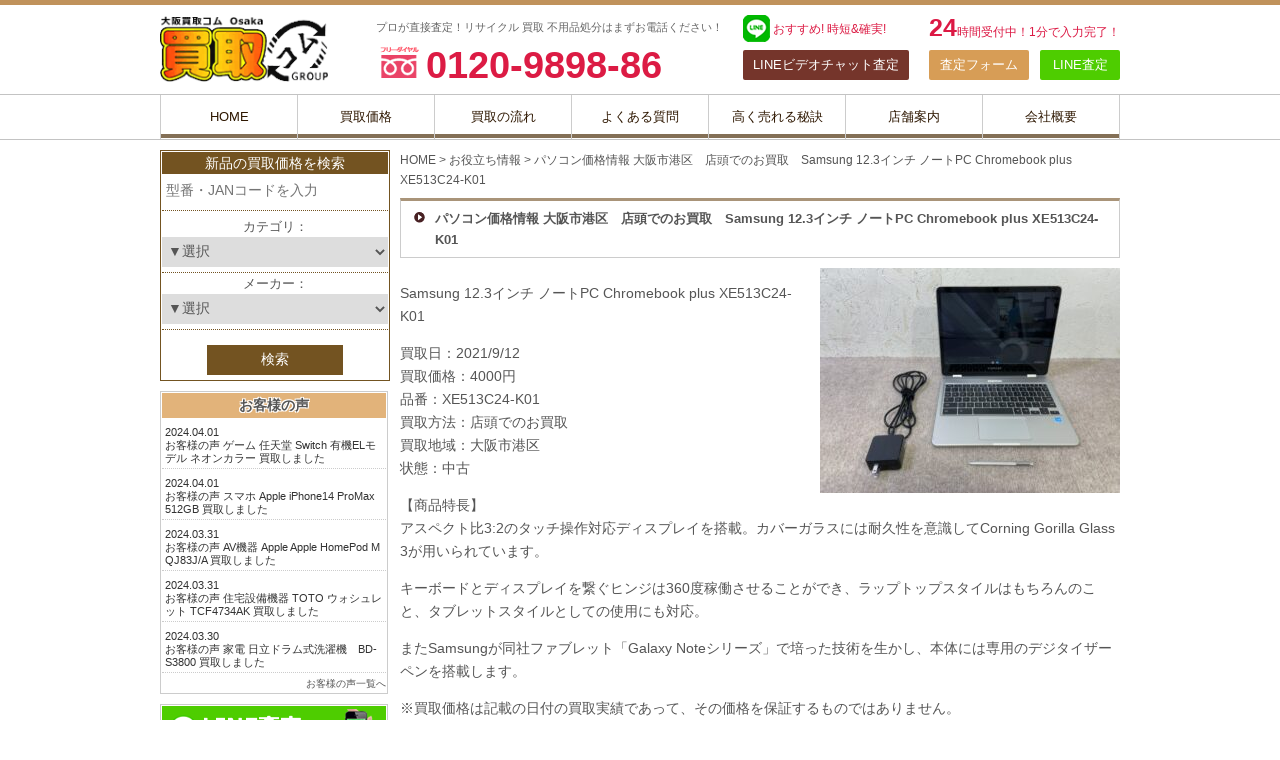

--- FILE ---
content_type: text/html; charset=UTF-8
request_url: https://www.koka-kaitori.com/topics/20220614_xe513c24-k01/
body_size: 40846
content:
<!DOCTYPE html>
<!--[if lt IE 7]><html class="no-js lt-ie9 lt-ie8 lt-ie7" dir="ltr" lang="ja"><![endif]-->
<!--[if IE 7]><html class="no-js lt-ie9 lt-ie8" dir="ltr" lang="ja"><![endif]-->
<!--[if IE 8]><html class="no-js lt-ie9" dir="ltr" lang="ja"><![endif]-->
<!--[if gt IE 8]><!--><html class="no-js" dir="ltr" lang="ja"><!--<![endif]-->
<head>
<meta charset="UTF-8"/>
<meta http-equiv="X-UA-Compatible" content="IE=edge"/>
<meta name="viewport" content="width=device-width, initial-scale=1.0"/>

<link rel="profile" href="http://gmpg.org/xfn/11"/>
<link rel="pingback" href="https://www.koka-kaitori.com/xmlrpc.php"/>
<!--[if IE]><script src="//html5shiv.googlecode.com/svn/trunk/html5.js"></script><![endif]-->
	<style>img:is([sizes="auto" i], [sizes^="auto," i]) { contain-intrinsic-size: 3000px 1500px }</style>
	
		<!-- All in One SEO 4.8.7 - aioseo.com -->
		<title>パソコン価格情報 大阪市港区 店頭でのお買取 Samsung 12.3インチ ノートPC Chromebook plus XE513C24-K01 | 買取コム｜家電 テレビ パソコン 電動工具を高価買取｜大阪 なんば 梅田 東大阪 神戸の総合買取リサイクルショップ</title>
	<meta name="description" content="Samsung 12.3インチ ノートPC Chromebook plus XE513C24-K01 買取日："/>
	<meta name="robots" content="max-image-preview:large"/>
	<link rel="canonical" href="https://www.koka-kaitori.com/topics/20220614_xe513c24-k01/"/>
	<meta name="generator" content="All in One SEO (AIOSEO) 4.8.7"/>
		<script type="application/ld+json" class="aioseo-schema">
			{"@context":"https:\/\/schema.org","@graph":[{"@type":"BreadcrumbList","@id":"https:\/\/www.koka-kaitori.com\/topics\/20220614_xe513c24-k01\/#breadcrumblist","itemListElement":[{"@type":"ListItem","@id":"https:\/\/www.koka-kaitori.com#listItem","position":1,"name":"Home","item":"https:\/\/www.koka-kaitori.com","nextItem":{"@type":"ListItem","@id":"https:\/\/www.koka-kaitori.com\/topics\/#listItem","name":"\u304a\u5f79\u7acb\u3061\u60c5\u5831"}},{"@type":"ListItem","@id":"https:\/\/www.koka-kaitori.com\/topics\/#listItem","position":2,"name":"\u304a\u5f79\u7acb\u3061\u60c5\u5831","item":"https:\/\/www.koka-kaitori.com\/topics\/","nextItem":{"@type":"ListItem","@id":"https:\/\/www.koka-kaitori.com\/category\/topics\/#listItem","name":"\u304a\u5f79\u7acb\u3061\u60c5\u5831"},"previousItem":{"@type":"ListItem","@id":"https:\/\/www.koka-kaitori.com#listItem","name":"Home"}},{"@type":"ListItem","@id":"https:\/\/www.koka-kaitori.com\/category\/topics\/#listItem","position":3,"name":"\u304a\u5f79\u7acb\u3061\u60c5\u5831","item":"https:\/\/www.koka-kaitori.com\/category\/topics\/","nextItem":{"@type":"ListItem","@id":"https:\/\/www.koka-kaitori.com\/category\/topics\/02_kakaku\/#listItem","name":"\u8cb7\u53d6\u30b3\u30e0\u306e\u8cb7\u53d6\u4fa1\u683c\u5b9f\u7e3e"},"previousItem":{"@type":"ListItem","@id":"https:\/\/www.koka-kaitori.com\/topics\/#listItem","name":"\u304a\u5f79\u7acb\u3061\u60c5\u5831"}},{"@type":"ListItem","@id":"https:\/\/www.koka-kaitori.com\/category\/topics\/02_kakaku\/#listItem","position":4,"name":"\u8cb7\u53d6\u30b3\u30e0\u306e\u8cb7\u53d6\u4fa1\u683c\u5b9f\u7e3e","item":"https:\/\/www.koka-kaitori.com\/category\/topics\/02_kakaku\/","nextItem":{"@type":"ListItem","@id":"https:\/\/www.koka-kaitori.com\/category\/topics\/02_kakaku\/%e3%83%91%e3%82%bd%e3%82%b3%e3%83%b3%e3%81%ae%e8%b2%b7%e5%8f%96%e5%ae%9f%e7%b8%be\/#listItem","name":"\u30d1\u30bd\u30b3\u30f3\u306e\u8cb7\u53d6\u5b9f\u7e3e"},"previousItem":{"@type":"ListItem","@id":"https:\/\/www.koka-kaitori.com\/category\/topics\/#listItem","name":"\u304a\u5f79\u7acb\u3061\u60c5\u5831"}},{"@type":"ListItem","@id":"https:\/\/www.koka-kaitori.com\/category\/topics\/02_kakaku\/%e3%83%91%e3%82%bd%e3%82%b3%e3%83%b3%e3%81%ae%e8%b2%b7%e5%8f%96%e5%ae%9f%e7%b8%be\/#listItem","position":5,"name":"\u30d1\u30bd\u30b3\u30f3\u306e\u8cb7\u53d6\u5b9f\u7e3e","item":"https:\/\/www.koka-kaitori.com\/category\/topics\/02_kakaku\/%e3%83%91%e3%82%bd%e3%82%b3%e3%83%b3%e3%81%ae%e8%b2%b7%e5%8f%96%e5%ae%9f%e7%b8%be\/","nextItem":{"@type":"ListItem","@id":"https:\/\/www.koka-kaitori.com\/category\/topics\/02_kakaku\/%e3%83%91%e3%82%bd%e3%82%b3%e3%83%b3%e3%81%ae%e8%b2%b7%e5%8f%96%e5%ae%9f%e7%b8%be\/%e3%83%8e%e3%83%bc%e3%83%88%e3%83%91%e3%82%bd%e3%82%b3%e3%83%b3%e3%81%ae%e8%b2%b7%e5%8f%96%e5%ae%9f%e7%b8%be\/#listItem","name":"\u30ce\u30fc\u30c8\u30d1\u30bd\u30b3\u30f3\u306e\u8cb7\u53d6\u5b9f\u7e3e"},"previousItem":{"@type":"ListItem","@id":"https:\/\/www.koka-kaitori.com\/category\/topics\/02_kakaku\/#listItem","name":"\u8cb7\u53d6\u30b3\u30e0\u306e\u8cb7\u53d6\u4fa1\u683c\u5b9f\u7e3e"}},{"@type":"ListItem","@id":"https:\/\/www.koka-kaitori.com\/category\/topics\/02_kakaku\/%e3%83%91%e3%82%bd%e3%82%b3%e3%83%b3%e3%81%ae%e8%b2%b7%e5%8f%96%e5%ae%9f%e7%b8%be\/%e3%83%8e%e3%83%bc%e3%83%88%e3%83%91%e3%82%bd%e3%82%b3%e3%83%b3%e3%81%ae%e8%b2%b7%e5%8f%96%e5%ae%9f%e7%b8%be\/#listItem","position":6,"name":"\u30ce\u30fc\u30c8\u30d1\u30bd\u30b3\u30f3\u306e\u8cb7\u53d6\u5b9f\u7e3e","item":"https:\/\/www.koka-kaitori.com\/category\/topics\/02_kakaku\/%e3%83%91%e3%82%bd%e3%82%b3%e3%83%b3%e3%81%ae%e8%b2%b7%e5%8f%96%e5%ae%9f%e7%b8%be\/%e3%83%8e%e3%83%bc%e3%83%88%e3%83%91%e3%82%bd%e3%82%b3%e3%83%b3%e3%81%ae%e8%b2%b7%e5%8f%96%e5%ae%9f%e7%b8%be\/","nextItem":{"@type":"ListItem","@id":"https:\/\/www.koka-kaitori.com\/topics\/20220614_xe513c24-k01\/#listItem","name":"\u30d1\u30bd\u30b3\u30f3\u4fa1\u683c\u60c5\u5831 \u5927\u962a\u5e02\u6e2f\u533a\u3000\u5e97\u982d\u3067\u306e\u304a\u8cb7\u53d6\u3000Samsung 12.3\u30a4\u30f3\u30c1 \u30ce\u30fc\u30c8PC Chromebook plus XE513C24-K01"},"previousItem":{"@type":"ListItem","@id":"https:\/\/www.koka-kaitori.com\/category\/topics\/02_kakaku\/%e3%83%91%e3%82%bd%e3%82%b3%e3%83%b3%e3%81%ae%e8%b2%b7%e5%8f%96%e5%ae%9f%e7%b8%be\/#listItem","name":"\u30d1\u30bd\u30b3\u30f3\u306e\u8cb7\u53d6\u5b9f\u7e3e"}},{"@type":"ListItem","@id":"https:\/\/www.koka-kaitori.com\/topics\/20220614_xe513c24-k01\/#listItem","position":7,"name":"\u30d1\u30bd\u30b3\u30f3\u4fa1\u683c\u60c5\u5831 \u5927\u962a\u5e02\u6e2f\u533a\u3000\u5e97\u982d\u3067\u306e\u304a\u8cb7\u53d6\u3000Samsung 12.3\u30a4\u30f3\u30c1 \u30ce\u30fc\u30c8PC Chromebook plus XE513C24-K01","previousItem":{"@type":"ListItem","@id":"https:\/\/www.koka-kaitori.com\/category\/topics\/02_kakaku\/%e3%83%91%e3%82%bd%e3%82%b3%e3%83%b3%e3%81%ae%e8%b2%b7%e5%8f%96%e5%ae%9f%e7%b8%be\/%e3%83%8e%e3%83%bc%e3%83%88%e3%83%91%e3%82%bd%e3%82%b3%e3%83%b3%e3%81%ae%e8%b2%b7%e5%8f%96%e5%ae%9f%e7%b8%be\/#listItem","name":"\u30ce\u30fc\u30c8\u30d1\u30bd\u30b3\u30f3\u306e\u8cb7\u53d6\u5b9f\u7e3e"}}]},{"@type":"Organization","@id":"https:\/\/www.koka-kaitori.com\/#organization","name":"\u8cb7\u53d6\u30b3\u30e0","description":"\u5bb6\u96fb \u30c6\u30ec\u30d3 \u30d1\u30bd\u30b3\u30f3 \u96fb\u52d5\u5de5\u5177\u3092\u9ad8\u4fa1\u8cb7\u53d6\uff5c\u5927\u962a \u306a\u3093\u3070 \u6885\u7530 \u6771\u5927\u962a","url":"https:\/\/www.koka-kaitori.com\/","logo":{"@type":"ImageObject","url":"https:\/\/www.koka-kaitori.com\/wp-content\/themes\/kaitori\/images\/logo.png","@id":"https:\/\/www.koka-kaitori.com\/topics\/20220614_xe513c24-k01\/#organizationLogo"},"image":{"@id":"https:\/\/www.koka-kaitori.com\/topics\/20220614_xe513c24-k01\/#organizationLogo"}},{"@type":"WebPage","@id":"https:\/\/www.koka-kaitori.com\/topics\/20220614_xe513c24-k01\/#webpage","url":"https:\/\/www.koka-kaitori.com\/topics\/20220614_xe513c24-k01\/","name":"\u30d1\u30bd\u30b3\u30f3\u4fa1\u683c\u60c5\u5831 \u5927\u962a\u5e02\u6e2f\u533a \u5e97\u982d\u3067\u306e\u304a\u8cb7\u53d6 Samsung 12.3\u30a4\u30f3\u30c1 \u30ce\u30fc\u30c8PC Chromebook plus XE513C24-K01 | \u8cb7\u53d6\u30b3\u30e0\uff5c\u5bb6\u96fb \u30c6\u30ec\u30d3 \u30d1\u30bd\u30b3\u30f3 \u96fb\u52d5\u5de5\u5177\u3092\u9ad8\u4fa1\u8cb7\u53d6\uff5c\u5927\u962a \u306a\u3093\u3070 \u6885\u7530 \u6771\u5927\u962a \u795e\u6238\u306e\u7dcf\u5408\u8cb7\u53d6\u30ea\u30b5\u30a4\u30af\u30eb\u30b7\u30e7\u30c3\u30d7","description":"Samsung 12.3\u30a4\u30f3\u30c1 \u30ce\u30fc\u30c8PC Chromebook plus XE513C24-K01 \u8cb7\u53d6\u65e5\uff1a","inLanguage":"ja","isPartOf":{"@id":"https:\/\/www.koka-kaitori.com\/#website"},"breadcrumb":{"@id":"https:\/\/www.koka-kaitori.com\/topics\/20220614_xe513c24-k01\/#breadcrumblist"},"image":{"@type":"ImageObject","url":"https:\/\/www.koka-kaitori.com\/wp-content\/uploads\/2022\/06\/1390837772.jpg","@id":"https:\/\/www.koka-kaitori.com\/topics\/20220614_xe513c24-k01\/#mainImage","width":1200,"height":899},"primaryImageOfPage":{"@id":"https:\/\/www.koka-kaitori.com\/topics\/20220614_xe513c24-k01\/#mainImage"},"datePublished":"2022-06-14T16:40:32+09:00","dateModified":"2022-06-14T16:40:32+09:00"},{"@type":"WebSite","@id":"https:\/\/www.koka-kaitori.com\/#website","url":"https:\/\/www.koka-kaitori.com\/","name":"\u8cb7\u53d6\u30b3\u30e0\uff5c\u5bb6\u96fb\u3000\u30c6\u30ec\u30d3\u3000\u30d1\u30bd\u30b3\u30f3\u3000\u96fb\u52d5\u5de5\u5177\u3092\u9ad8\u4fa1\u8cb7\u53d6\uff5c\u5927\u962a\u3000\u306a\u3093\u3070\u3000\u6885\u7530\u3000\u6771\u5927\u962a\u3000\u795e\u6238\u306e\u7dcf\u5408\u8cb7\u53d6\u30ea\u30b5\u30a4\u30af\u30eb\u30b7\u30e7\u30c3\u30d7","description":"\u5bb6\u96fb \u30c6\u30ec\u30d3 \u30d1\u30bd\u30b3\u30f3 \u96fb\u52d5\u5de5\u5177\u3092\u9ad8\u4fa1\u8cb7\u53d6\uff5c\u5927\u962a \u306a\u3093\u3070 \u6885\u7530 \u6771\u5927\u962a","inLanguage":"ja","publisher":{"@id":"https:\/\/www.koka-kaitori.com\/#organization"}}]}
		</script>
		<!-- All in One SEO -->

<link rel='dns-prefetch' href='//yubinbango.github.io'/>
<link rel='dns-prefetch' href='//www.googletagmanager.com'/>
<link rel='dns-prefetch' href='//fonts.googleapis.com'/>
<link rel='dns-prefetch' href='//use.fontawesome.com'/>
<link rel="alternate" type="application/rss+xml" title="買取コム｜家電　テレビ　パソコン　電動工具を高価買取｜大阪　なんば　梅田　東大阪　神戸の総合買取リサイクルショップ &raquo; フィード" href="https://www.koka-kaitori.com/feed/"/>
<link rel="alternate" type="application/rss+xml" title="買取コム｜家電　テレビ　パソコン　電動工具を高価買取｜大阪　なんば　梅田　東大阪　神戸の総合買取リサイクルショップ &raquo; コメントフィード" href="https://www.koka-kaitori.com/comments/feed/"/>
		<!-- This site uses the Google Analytics by MonsterInsights plugin v9.9.0 - Using Analytics tracking - https://www.monsterinsights.com/ -->
							<script src="//www.googletagmanager.com/gtag/js?id=G-7CJY3YMXWX" data-cfasync="false" data-wpfc-render="false" type="text/javascript" async></script>
			<script data-cfasync="false" data-wpfc-render="false" type="text/javascript">var mi_version='9.9.0';var mi_track_user=true;var mi_no_track_reason='';var MonsterInsightsDefaultLocations={"page_location":"https:\/\/www.koka-kaitori.com\/topics\/20220614_xe513c24-k01\/"};if(typeof MonsterInsightsPrivacyGuardFilter==='function'){var MonsterInsightsLocations=(typeof MonsterInsightsExcludeQuery==='object')?MonsterInsightsPrivacyGuardFilter(MonsterInsightsExcludeQuery):MonsterInsightsPrivacyGuardFilter(MonsterInsightsDefaultLocations);}else{var MonsterInsightsLocations=(typeof MonsterInsightsExcludeQuery==='object')?MonsterInsightsExcludeQuery:MonsterInsightsDefaultLocations;}var disableStrs=['ga-disable-G-7CJY3YMXWX',];function __gtagTrackerIsOptedOut(){for(var index=0;index<disableStrs.length;index++){if(document.cookie.indexOf(disableStrs[index]+'=true')>-1){return true;}}return false;}if(__gtagTrackerIsOptedOut()){for(var index=0;index<disableStrs.length;index++){window[disableStrs[index]]=true;}}function __gtagTrackerOptout(){for(var index=0;index<disableStrs.length;index++){document.cookie=disableStrs[index]+'=true; expires=Thu, 31 Dec 2099 23:59:59 UTC; path=/';window[disableStrs[index]]=true;}}if('undefined'===typeof gaOptout){function gaOptout(){__gtagTrackerOptout();}}window.dataLayer=window.dataLayer||[];window.MonsterInsightsDualTracker={helpers:{},trackers:{},};if(mi_track_user){function __gtagDataLayer(){dataLayer.push(arguments);}function __gtagTracker(type,name,parameters){if(!parameters){parameters={};}if(parameters.send_to){__gtagDataLayer.apply(null,arguments);return;}if(type==='event'){parameters.send_to=monsterinsights_frontend.v4_id;var hookName=name;if(typeof parameters['event_category']!=='undefined'){hookName=parameters['event_category']+':'+name;}if(typeof MonsterInsightsDualTracker.trackers[hookName]!=='undefined'){MonsterInsightsDualTracker.trackers[hookName](parameters);}else{__gtagDataLayer('event',name,parameters);}}else{__gtagDataLayer.apply(null,arguments);}}__gtagTracker('js',new Date());__gtagTracker('set',{'developer_id.dZGIzZG':true,});if(MonsterInsightsLocations.page_location){__gtagTracker('set',MonsterInsightsLocations);}__gtagTracker('config','G-7CJY3YMXWX',{"forceSSL":"true","link_attribution":"true"});window.gtag=__gtagTracker;(function(){var noopfn=function(){return null;};var newtracker=function(){return new Tracker();};var Tracker=function(){return null;};var p=Tracker.prototype;p.get=noopfn;p.set=noopfn;p.send=function(){var args=Array.prototype.slice.call(arguments);args.unshift('send');__gaTracker.apply(null,args);};var __gaTracker=function(){var len=arguments.length;if(len===0){return;}var f=arguments[len-1];if(typeof f!=='object'||f===null||typeof f.hitCallback!=='function'){if('send'===arguments[0]){var hitConverted,hitObject=false,action;if('event'===arguments[1]){if('undefined'!==typeof arguments[3]){hitObject={'eventAction':arguments[3],'eventCategory':arguments[2],'eventLabel':arguments[4],'value':arguments[5]?arguments[5]:1,}}}if('pageview'===arguments[1]){if('undefined'!==typeof arguments[2]){hitObject={'eventAction':'page_view','page_path':arguments[2],}}}if(typeof arguments[2]==='object'){hitObject=arguments[2];}if(typeof arguments[5]==='object'){Object.assign(hitObject,arguments[5]);}if('undefined'!==typeof arguments[1].hitType){hitObject=arguments[1];if('pageview'===hitObject.hitType){hitObject.eventAction='page_view';}}if(hitObject){action='timing'===arguments[1].hitType?'timing_complete':hitObject.eventAction;hitConverted=mapArgs(hitObject);__gtagTracker('event',action,hitConverted);}}return;}function mapArgs(args){var arg,hit={};var gaMap={'eventCategory':'event_category','eventAction':'event_action','eventLabel':'event_label','eventValue':'event_value','nonInteraction':'non_interaction','timingCategory':'event_category','timingVar':'name','timingValue':'value','timingLabel':'event_label','page':'page_path','location':'page_location','title':'page_title','referrer':'page_referrer',};for(arg in args){if(!(!args.hasOwnProperty(arg)||!gaMap.hasOwnProperty(arg))){hit[gaMap[arg]]=args[arg];}else{hit[arg]=args[arg];}}return hit;}try{f.hitCallback();}catch(ex){}};__gaTracker.create=newtracker;__gaTracker.getByName=newtracker;__gaTracker.getAll=function(){return[];};__gaTracker.remove=noopfn;__gaTracker.loaded=true;window['__gaTracker']=__gaTracker;})();}else{console.log("");(function(){function __gtagTracker(){return null;}window['__gtagTracker']=__gtagTracker;window['gtag']=__gtagTracker;})();}</script>
			
							<!-- / Google Analytics by MonsterInsights -->
		<script type="text/javascript">//<![CDATA[
window._wpemojiSettings={"baseUrl":"https:\/\/s.w.org\/images\/core\/emoji\/16.0.1\/72x72\/","ext":".png","svgUrl":"https:\/\/s.w.org\/images\/core\/emoji\/16.0.1\/svg\/","svgExt":".svg","source":{"concatemoji":"https:\/\/www.koka-kaitori.com\/wp-includes\/js\/wp-emoji-release.min.js?ver=6.8.3"}};!function(s,n){var o,i,e;function c(e){try{var t={supportTests:e,timestamp:(new Date).valueOf()};sessionStorage.setItem(o,JSON.stringify(t))}catch(e){}}function p(e,t,n){e.clearRect(0,0,e.canvas.width,e.canvas.height),e.fillText(t,0,0);var t=new Uint32Array(e.getImageData(0,0,e.canvas.width,e.canvas.height).data),a=(e.clearRect(0,0,e.canvas.width,e.canvas.height),e.fillText(n,0,0),new Uint32Array(e.getImageData(0,0,e.canvas.width,e.canvas.height).data));return t.every(function(e,t){return e===a[t]})}function u(e,t){e.clearRect(0,0,e.canvas.width,e.canvas.height),e.fillText(t,0,0);for(var n=e.getImageData(16,16,1,1),a=0;a<n.data.length;a++)if(0!==n.data[a])return!1;return!0}function f(e,t,n,a){switch(t){case"flag":return n(e,"\ud83c\udff3\ufe0f\u200d\u26a7\ufe0f","\ud83c\udff3\ufe0f\u200b\u26a7\ufe0f")?!1:!n(e,"\ud83c\udde8\ud83c\uddf6","\ud83c\udde8\u200b\ud83c\uddf6")&&!n(e,"\ud83c\udff4\udb40\udc67\udb40\udc62\udb40\udc65\udb40\udc6e\udb40\udc67\udb40\udc7f","\ud83c\udff4\u200b\udb40\udc67\u200b\udb40\udc62\u200b\udb40\udc65\u200b\udb40\udc6e\u200b\udb40\udc67\u200b\udb40\udc7f");case"emoji":return!a(e,"\ud83e\udedf")}return!1}function g(e,t,n,a){var r="undefined"!=typeof WorkerGlobalScope&&self instanceof WorkerGlobalScope?new OffscreenCanvas(300,150):s.createElement("canvas"),o=r.getContext("2d",{willReadFrequently:!0}),i=(o.textBaseline="top",o.font="600 32px Arial",{});return e.forEach(function(e){i[e]=t(o,e,n,a)}),i}function t(e){var t=s.createElement("script");t.src=e,t.defer=!0,s.head.appendChild(t)}"undefined"!=typeof Promise&&(o="wpEmojiSettingsSupports",i=["flag","emoji"],n.supports={everything:!0,everythingExceptFlag:!0},e=new Promise(function(e){s.addEventListener("DOMContentLoaded",e,{once:!0})}),new Promise(function(t){var n=function(){try{var e=JSON.parse(sessionStorage.getItem(o));if("object"==typeof e&&"number"==typeof e.timestamp&&(new Date).valueOf()<e.timestamp+604800&&"object"==typeof e.supportTests)return e.supportTests}catch(e){}return null}();if(!n){if("undefined"!=typeof Worker&&"undefined"!=typeof OffscreenCanvas&&"undefined"!=typeof URL&&URL.createObjectURL&&"undefined"!=typeof Blob)try{var e="postMessage("+g.toString()+"("+[JSON.stringify(i),f.toString(),p.toString(),u.toString()].join(",")+"));",a=new Blob([e],{type:"text/javascript"}),r=new Worker(URL.createObjectURL(a),{name:"wpTestEmojiSupports"});return void(r.onmessage=function(e){c(n=e.data),r.terminate(),t(n)})}catch(e){}c(n=g(i,f,p,u))}t(n)}).then(function(e){for(var t in e)n.supports[t]=e[t],n.supports.everything=n.supports.everything&&n.supports[t],"flag"!==t&&(n.supports.everythingExceptFlag=n.supports.everythingExceptFlag&&n.supports[t]);n.supports.everythingExceptFlag=n.supports.everythingExceptFlag&&!n.supports.flag,n.DOMReady=!1,n.readyCallback=function(){n.DOMReady=!0}}).then(function(){return e}).then(function(){var e;n.supports.everything||(n.readyCallback(),(e=n.source||{}).concatemoji?t(e.concatemoji):e.wpemoji&&e.twemoji&&(t(e.twemoji),t(e.wpemoji)))}))}((window,document),window._wpemojiSettings);
//]]></script>
<style id='wp-emoji-styles-inline-css' type='text/css'>

	img.wp-smiley, img.emoji {
		display: inline !important;
		border: none !important;
		box-shadow: none !important;
		height: 1em !important;
		width: 1em !important;
		margin: 0 0.07em !important;
		vertical-align: -0.1em !important;
		background: none !important;
		padding: 0 !important;
	}
</style>
<link rel='stylesheet' id='wp-block-library-css' href='https://www.koka-kaitori.com/wp-includes/css/dist/block-library/style.min.css?ver=1741669158' type='text/css' media='all'/>
<style id='classic-theme-styles-inline-css' type='text/css'>
/*! This file is auto-generated */
.wp-block-button__link{color:#fff;background-color:#32373c;border-radius:9999px;box-shadow:none;text-decoration:none;padding:calc(.667em + 2px) calc(1.333em + 2px);font-size:1.125em}.wp-block-file__button{background:#32373c;color:#fff;text-decoration:none}
</style>
<style id='font-awesome-svg-styles-default-inline-css' type='text/css'>
.svg-inline--fa {
  display: inline-block;
  height: 1em;
  overflow: visible;
  vertical-align: -.125em;
}
</style>
<link rel='stylesheet' id='font-awesome-svg-styles-css' href='https://www.koka-kaitori.com/wp-content/uploads/font-awesome/v6.6.0/css/svg-with-js.css' type='text/css' media='all'/>
<style id='font-awesome-svg-styles-inline-css' type='text/css'>
   .wp-block-font-awesome-icon svg::before,
   .wp-rich-text-font-awesome-icon svg::before {content: unset;}
</style>
<style id='global-styles-inline-css' type='text/css'>
:root{--wp--preset--aspect-ratio--square: 1;--wp--preset--aspect-ratio--4-3: 4/3;--wp--preset--aspect-ratio--3-4: 3/4;--wp--preset--aspect-ratio--3-2: 3/2;--wp--preset--aspect-ratio--2-3: 2/3;--wp--preset--aspect-ratio--16-9: 16/9;--wp--preset--aspect-ratio--9-16: 9/16;--wp--preset--color--black: #000000;--wp--preset--color--cyan-bluish-gray: #abb8c3;--wp--preset--color--white: #ffffff;--wp--preset--color--pale-pink: #f78da7;--wp--preset--color--vivid-red: #cf2e2e;--wp--preset--color--luminous-vivid-orange: #ff6900;--wp--preset--color--luminous-vivid-amber: #fcb900;--wp--preset--color--light-green-cyan: #7bdcb5;--wp--preset--color--vivid-green-cyan: #00d084;--wp--preset--color--pale-cyan-blue: #8ed1fc;--wp--preset--color--vivid-cyan-blue: #0693e3;--wp--preset--color--vivid-purple: #9b51e0;--wp--preset--gradient--vivid-cyan-blue-to-vivid-purple: linear-gradient(135deg,rgba(6,147,227,1) 0%,rgb(155,81,224) 100%);--wp--preset--gradient--light-green-cyan-to-vivid-green-cyan: linear-gradient(135deg,rgb(122,220,180) 0%,rgb(0,208,130) 100%);--wp--preset--gradient--luminous-vivid-amber-to-luminous-vivid-orange: linear-gradient(135deg,rgba(252,185,0,1) 0%,rgba(255,105,0,1) 100%);--wp--preset--gradient--luminous-vivid-orange-to-vivid-red: linear-gradient(135deg,rgba(255,105,0,1) 0%,rgb(207,46,46) 100%);--wp--preset--gradient--very-light-gray-to-cyan-bluish-gray: linear-gradient(135deg,rgb(238,238,238) 0%,rgb(169,184,195) 100%);--wp--preset--gradient--cool-to-warm-spectrum: linear-gradient(135deg,rgb(74,234,220) 0%,rgb(151,120,209) 20%,rgb(207,42,186) 40%,rgb(238,44,130) 60%,rgb(251,105,98) 80%,rgb(254,248,76) 100%);--wp--preset--gradient--blush-light-purple: linear-gradient(135deg,rgb(255,206,236) 0%,rgb(152,150,240) 100%);--wp--preset--gradient--blush-bordeaux: linear-gradient(135deg,rgb(254,205,165) 0%,rgb(254,45,45) 50%,rgb(107,0,62) 100%);--wp--preset--gradient--luminous-dusk: linear-gradient(135deg,rgb(255,203,112) 0%,rgb(199,81,192) 50%,rgb(65,88,208) 100%);--wp--preset--gradient--pale-ocean: linear-gradient(135deg,rgb(255,245,203) 0%,rgb(182,227,212) 50%,rgb(51,167,181) 100%);--wp--preset--gradient--electric-grass: linear-gradient(135deg,rgb(202,248,128) 0%,rgb(113,206,126) 100%);--wp--preset--gradient--midnight: linear-gradient(135deg,rgb(2,3,129) 0%,rgb(40,116,252) 100%);--wp--preset--font-size--small: 13px;--wp--preset--font-size--medium: 20px;--wp--preset--font-size--large: 36px;--wp--preset--font-size--x-large: 42px;--wp--preset--spacing--20: 0.44rem;--wp--preset--spacing--30: 0.67rem;--wp--preset--spacing--40: 1rem;--wp--preset--spacing--50: 1.5rem;--wp--preset--spacing--60: 2.25rem;--wp--preset--spacing--70: 3.38rem;--wp--preset--spacing--80: 5.06rem;--wp--preset--shadow--natural: 6px 6px 9px rgba(0, 0, 0, 0.2);--wp--preset--shadow--deep: 12px 12px 50px rgba(0, 0, 0, 0.4);--wp--preset--shadow--sharp: 6px 6px 0px rgba(0, 0, 0, 0.2);--wp--preset--shadow--outlined: 6px 6px 0px -3px rgba(255, 255, 255, 1), 6px 6px rgba(0, 0, 0, 1);--wp--preset--shadow--crisp: 6px 6px 0px rgba(0, 0, 0, 1);}:where(.is-layout-flex){gap: 0.5em;}:where(.is-layout-grid){gap: 0.5em;}body .is-layout-flex{display: flex;}.is-layout-flex{flex-wrap: wrap;align-items: center;}.is-layout-flex > :is(*, div){margin: 0;}body .is-layout-grid{display: grid;}.is-layout-grid > :is(*, div){margin: 0;}:where(.wp-block-columns.is-layout-flex){gap: 2em;}:where(.wp-block-columns.is-layout-grid){gap: 2em;}:where(.wp-block-post-template.is-layout-flex){gap: 1.25em;}:where(.wp-block-post-template.is-layout-grid){gap: 1.25em;}.has-black-color{color: var(--wp--preset--color--black) !important;}.has-cyan-bluish-gray-color{color: var(--wp--preset--color--cyan-bluish-gray) !important;}.has-white-color{color: var(--wp--preset--color--white) !important;}.has-pale-pink-color{color: var(--wp--preset--color--pale-pink) !important;}.has-vivid-red-color{color: var(--wp--preset--color--vivid-red) !important;}.has-luminous-vivid-orange-color{color: var(--wp--preset--color--luminous-vivid-orange) !important;}.has-luminous-vivid-amber-color{color: var(--wp--preset--color--luminous-vivid-amber) !important;}.has-light-green-cyan-color{color: var(--wp--preset--color--light-green-cyan) !important;}.has-vivid-green-cyan-color{color: var(--wp--preset--color--vivid-green-cyan) !important;}.has-pale-cyan-blue-color{color: var(--wp--preset--color--pale-cyan-blue) !important;}.has-vivid-cyan-blue-color{color: var(--wp--preset--color--vivid-cyan-blue) !important;}.has-vivid-purple-color{color: var(--wp--preset--color--vivid-purple) !important;}.has-black-background-color{background-color: var(--wp--preset--color--black) !important;}.has-cyan-bluish-gray-background-color{background-color: var(--wp--preset--color--cyan-bluish-gray) !important;}.has-white-background-color{background-color: var(--wp--preset--color--white) !important;}.has-pale-pink-background-color{background-color: var(--wp--preset--color--pale-pink) !important;}.has-vivid-red-background-color{background-color: var(--wp--preset--color--vivid-red) !important;}.has-luminous-vivid-orange-background-color{background-color: var(--wp--preset--color--luminous-vivid-orange) !important;}.has-luminous-vivid-amber-background-color{background-color: var(--wp--preset--color--luminous-vivid-amber) !important;}.has-light-green-cyan-background-color{background-color: var(--wp--preset--color--light-green-cyan) !important;}.has-vivid-green-cyan-background-color{background-color: var(--wp--preset--color--vivid-green-cyan) !important;}.has-pale-cyan-blue-background-color{background-color: var(--wp--preset--color--pale-cyan-blue) !important;}.has-vivid-cyan-blue-background-color{background-color: var(--wp--preset--color--vivid-cyan-blue) !important;}.has-vivid-purple-background-color{background-color: var(--wp--preset--color--vivid-purple) !important;}.has-black-border-color{border-color: var(--wp--preset--color--black) !important;}.has-cyan-bluish-gray-border-color{border-color: var(--wp--preset--color--cyan-bluish-gray) !important;}.has-white-border-color{border-color: var(--wp--preset--color--white) !important;}.has-pale-pink-border-color{border-color: var(--wp--preset--color--pale-pink) !important;}.has-vivid-red-border-color{border-color: var(--wp--preset--color--vivid-red) !important;}.has-luminous-vivid-orange-border-color{border-color: var(--wp--preset--color--luminous-vivid-orange) !important;}.has-luminous-vivid-amber-border-color{border-color: var(--wp--preset--color--luminous-vivid-amber) !important;}.has-light-green-cyan-border-color{border-color: var(--wp--preset--color--light-green-cyan) !important;}.has-vivid-green-cyan-border-color{border-color: var(--wp--preset--color--vivid-green-cyan) !important;}.has-pale-cyan-blue-border-color{border-color: var(--wp--preset--color--pale-cyan-blue) !important;}.has-vivid-cyan-blue-border-color{border-color: var(--wp--preset--color--vivid-cyan-blue) !important;}.has-vivid-purple-border-color{border-color: var(--wp--preset--color--vivid-purple) !important;}.has-vivid-cyan-blue-to-vivid-purple-gradient-background{background: var(--wp--preset--gradient--vivid-cyan-blue-to-vivid-purple) !important;}.has-light-green-cyan-to-vivid-green-cyan-gradient-background{background: var(--wp--preset--gradient--light-green-cyan-to-vivid-green-cyan) !important;}.has-luminous-vivid-amber-to-luminous-vivid-orange-gradient-background{background: var(--wp--preset--gradient--luminous-vivid-amber-to-luminous-vivid-orange) !important;}.has-luminous-vivid-orange-to-vivid-red-gradient-background{background: var(--wp--preset--gradient--luminous-vivid-orange-to-vivid-red) !important;}.has-very-light-gray-to-cyan-bluish-gray-gradient-background{background: var(--wp--preset--gradient--very-light-gray-to-cyan-bluish-gray) !important;}.has-cool-to-warm-spectrum-gradient-background{background: var(--wp--preset--gradient--cool-to-warm-spectrum) !important;}.has-blush-light-purple-gradient-background{background: var(--wp--preset--gradient--blush-light-purple) !important;}.has-blush-bordeaux-gradient-background{background: var(--wp--preset--gradient--blush-bordeaux) !important;}.has-luminous-dusk-gradient-background{background: var(--wp--preset--gradient--luminous-dusk) !important;}.has-pale-ocean-gradient-background{background: var(--wp--preset--gradient--pale-ocean) !important;}.has-electric-grass-gradient-background{background: var(--wp--preset--gradient--electric-grass) !important;}.has-midnight-gradient-background{background: var(--wp--preset--gradient--midnight) !important;}.has-small-font-size{font-size: var(--wp--preset--font-size--small) !important;}.has-medium-font-size{font-size: var(--wp--preset--font-size--medium) !important;}.has-large-font-size{font-size: var(--wp--preset--font-size--large) !important;}.has-x-large-font-size{font-size: var(--wp--preset--font-size--x-large) !important;}
:where(.wp-block-post-template.is-layout-flex){gap: 1.25em;}:where(.wp-block-post-template.is-layout-grid){gap: 1.25em;}
:where(.wp-block-columns.is-layout-flex){gap: 2em;}:where(.wp-block-columns.is-layout-grid){gap: 2em;}
:root :where(.wp-block-pullquote){font-size: 1.5em;line-height: 1.6;}
</style>
<link rel='stylesheet' id='contact-form-7-css' href='https://www.koka-kaitori.com/wp-content/plugins/contact-form-7/includes/css/styles.css?ver=6.1.3' type='text/css' media='all'/>
<link rel='stylesheet' id='google_fonts-css' href='//fonts.googleapis.com/css?family=Cantata+One%7CLato%3A300%2C700&#038;ver=1741669158' type='text/css' media='all'/>
<link rel='stylesheet' id='theme_stylesheet-css' href='https://www.koka-kaitori.com/wp-content/themes/kaitori/style.css?ver=1741669158' type='text/css' media='all'/>
<link rel='stylesheet' id='font-awesome-official-css' href='https://use.fontawesome.com/releases/v6.6.0/css/all.css' type='text/css' media='all' integrity="sha384-h/hnnw1Bi4nbpD6kE7nYfCXzovi622sY5WBxww8ARKwpdLj5kUWjRuyiXaD1U2JT" crossorigin="anonymous"/>
<link rel='stylesheet' id='font-awesome-official-v4shim-css' href='https://use.fontawesome.com/releases/v6.6.0/css/v4-shims.css' type='text/css' media='all' integrity="sha384-Heamg4F/EELwbmnBJapxaWTkcdX/DCrJpYgSshI5BkI7xghn3RvDcpG+1xUJt/7K" crossorigin="anonymous"/>
<!--n2css--><!--n2js--><script type="text/javascript" src="https://www.koka-kaitori.com/wp-content/plugins/google-analytics-for-wordpress/assets/js/frontend-gtag.min.js?ver=9.9.0" id="monsterinsights-frontend-script-js" async="async" data-wp-strategy="async"></script>
<script data-cfasync="false" data-wpfc-render="false" type="text/javascript" id='monsterinsights-frontend-script-js-extra'>//<![CDATA[
var monsterinsights_frontend={"js_events_tracking":"true","download_extensions":"doc,pdf,ppt,zip,xls,docx,pptx,xlsx","inbound_paths":"[{\"path\":\"\\\/go\\\/\",\"label\":\"affiliate\"},{\"path\":\"\\\/recommend\\\/\",\"label\":\"affiliate\"}]","home_url":"https:\/\/www.koka-kaitori.com","hash_tracking":"false","v4_id":"G-7CJY3YMXWX"};
//]]></script>
<script type="text/javascript" src="https://www.koka-kaitori.com/wp-includes/js/jquery/jquery.min.js?ver=3.7.1" id="jquery-core-js"></script>
<script type="text/javascript" src="https://www.koka-kaitori.com/wp-includes/js/jquery/jquery-migrate.min.js?ver=3.4.1" id="jquery-migrate-js"></script>

<!-- Site Kit によって追加された Google タグ（gtag.js）スニペット -->
<!-- Google アナリティクス スニペット (Site Kit が追加) -->
<script type="text/javascript" src="https://www.googletagmanager.com/gtag/js?id=G-7CJY3YMXWX" id="google_gtagjs-js" async></script>
<script type="text/javascript" id="google_gtagjs-js-after">//<![CDATA[
window.dataLayer=window.dataLayer||[];function gtag(){dataLayer.push(arguments);}gtag("set","linker",{"domains":["www.koka-kaitori.com"]});gtag("js",new Date());gtag("set","developer_id.dZTNiMT",true);gtag("config","G-7CJY3YMXWX");
//]]></script>
<link rel="https://api.w.org/" href="https://www.koka-kaitori.com/wp-json/"/><link rel="alternate" title="JSON" type="application/json" href="https://www.koka-kaitori.com/wp-json/wp/v2/topics/97345"/><link rel='shortlink' href='https://www.koka-kaitori.com/?p=97345'/>
<link rel="alternate" title="oEmbed (JSON)" type="application/json+oembed" href="https://www.koka-kaitori.com/wp-json/oembed/1.0/embed?url=https%3A%2F%2Fwww.koka-kaitori.com%2Ftopics%2F20220614_xe513c24-k01%2F"/>
<link rel="alternate" title="oEmbed (XML)" type="text/xml+oembed" href="https://www.koka-kaitori.com/wp-json/oembed/1.0/embed?url=https%3A%2F%2Fwww.koka-kaitori.com%2Ftopics%2F20220614_xe513c24-k01%2F&#038;format=xml"/>
<meta name="generator" content="Site Kit by Google 1.165.0"/>
<style>
#map-canvas {
  height: 200px;
  width:300px;
  margin: 0px;
  padding: 0px
}


</style>
<script src="//maps.googleapis.com/maps/api/js?v=3.exp&sensor=false&libraries=places&key=AIzaSyAxrYD5frOauBgYvt0XD9_dQuIfDf4LU8g"></script>
<script>
var adds = [['岸和田買取コム'  , 34.46062025958568, 135.40846664506938, 6, 'https://goo.gl/maps/8BtkxUomc1LLLUon6'],
['大阪買取コム なんば日本橋店', 34.6625486,135.502668, 5,'https://goo.gl/maps/QTzYvHHTqm9Wdw2k7'],
['大阪買取コム たけはな堂', 34.712408,135.504597, 4,'https://goo.gl/maps/BAeeJznZHis9anrN9'],
['東大阪買取コム'  , 34.693638,135.577759, 1,'https://goo.gl/maps/y3AeZEFKpA7ZEjcS8'],];

function initialize() {
 
//中心となる緯度経度
  var myLatlng = new google.maps.LatLng(34.6525032,135.4362667);
 
//オプションを設定
  var mapOptions = {
    zoom: 9, //拡大率
    disableDefaultUI: true,
    center: myLatlng //緯度経度
  };
   
//GoogleMapを描写
  map = new google.maps.Map(document.getElementById('map-canvas'),mapOptions);
   
//複数マーカーを配置
  setMarkers(map, adds);
}
function setMarkers(map, locations) {
	var marker = {};
	for (var i = 0; i < locations.length; i++) {
		var add = locations[i];
		let title = add[0];
		if (add[4]) {
			title += "," + add[4];
		}
		marker[i] = new google.maps.Marker({
			position: new google.maps.LatLng(add[1], add[2]),
			map: map,
			title: title,
			zIndex: add[3],
			icon: "//www.koka-kaitori.com/wp-content/themes/kaitori/images/gmap-pin.png",
		});
		google.maps.event.addListener(marker[i], "click", (e) => {
			console.log(e.latLng.lat(),e.latLng.lng());
			var url = "https://www.google.com/maps?q=";
			url += e.latLng.lat() + "," + e.latLng.lng();
			var title = e.domEvent.path[1].title;
			var a = title.split(",");
			console.log(a[1]);
			if (a[1] !== "undefined" && a[1]) {
				url = a[1];
			}
			window.open(url);
		});
	}
	// function map_click(i) {
	// 	google.maps.event.trigger(gmarkers[i], "click");
	// }
}


google.maps.event.addDomListener(window, 'load', initialize); //ページをロードしたらマップを表示
</script><script type="text/javascript">(function(url){if(/(?:Chrome\/26\.0\.1410\.63 Safari\/537\.31|WordfenceTestMonBot)/.test(navigator.userAgent)){return;}var addEvent=function(evt,handler){if(window.addEventListener){document.addEventListener(evt,handler,false);}else if(window.attachEvent){document.attachEvent('on'+evt,handler);}};var removeEvent=function(evt,handler){if(window.removeEventListener){document.removeEventListener(evt,handler,false);}else if(window.detachEvent){document.detachEvent('on'+evt,handler);}};var evts='contextmenu dblclick drag dragend dragenter dragleave dragover dragstart drop keydown keypress keyup mousedown mousemove mouseout mouseover mouseup mousewheel scroll'.split(' ');var logHuman=function(){if(window.wfLogHumanRan){return;}window.wfLogHumanRan=true;var wfscr=document.createElement('script');wfscr.type='text/javascript';wfscr.async=true;wfscr.src=url+'&r='+Math.random();(document.getElementsByTagName('head')[0]||document.getElementsByTagName('body')[0]).appendChild(wfscr);for(var i=0;i<evts.length;i++){removeEvent(evts[i],logHuman);}};for(var i=0;i<evts.length;i++){addEvent(evts[i],logHuman);}})('//www.koka-kaitori.com/?wordfence_lh=1&hid=52B17DC38643400F66B4F812857A0C67');</script>
	<meta name="robots" content="noindex">
<!-- Global site tag (gtag.js) - Google Analytics -->
<script async src="https://www.googletagmanager.com/gtag/js?id=UA-119861863-1"></script>
<script>window.dataLayer=window.dataLayer||[];function gtag(){dataLayer.push(arguments);}gtag('js',new Date());gtag('config','UA-119861863-1');</script>
<!-- TikTok Pixel Code Start -->
<script>!function(w,d,t){w.TiktokAnalyticsObject=t;var ttq=w[t]=w[t]||[];ttq.methods=["page","track","identify","instances","debug","on","off","once","ready","alias","group","enableCookie","disableCookie","holdConsent","revokeConsent","grantConsent"],ttq.setAndDefer=function(t,e){t[e]=function(){t.push([e].concat(Array.prototype.slice.call(arguments,0)))}};for(var i=0;i<ttq.methods.length;i++)ttq.setAndDefer(ttq,ttq.methods[i]);ttq.instance=function(t){for(var e=ttq._i[t]||[],n=0;n<ttq.methods.length;n++)ttq.setAndDefer(e,ttq.methods[n]);return e},ttq.load=function(e,n){var r="https://analytics.tiktok.com/i18n/pixel/events.js",o=n&&n.partner;ttq._i=ttq._i||{},ttq._i[e]=[],ttq._i[e]._u=r,ttq._t=ttq._t||{},ttq._t[e]=+new Date,ttq._o=ttq._o||{},ttq._o[e]=n||{};n=document.createElement("script");n.type="text/javascript",n.async=!0,n.src=r+"?sdkid="+e+"&lib="+t;e=document.getElementsByTagName("script")[0];e.parentNode.insertBefore(n,e)};ttq.load('D1PQ20RC77U853ITD7D0');ttq.page();}(window,document,'ttq');</script>
<!-- TikTok Pixel Code End -->
<!-- Google Tag Manager -->
<script>(function(w,d,s,l,i){w[l]=w[l]||[];w[l].push({'gtm.start':new Date().getTime(),event:'gtm.js'});var f=d.getElementsByTagName(s)[0],j=d.createElement(s),dl=l!='dataLayer'?'&amp;l='+l:'';j.async=true;j.src='https://www.googletagmanager.com/gtm.js?id='+i+dl;f.parentNode.insertBefore(j,f);})(window,document,'script','dataLayer','GTM-5PGDRS7N');</script>
<!-- End Google Tag Manager -->
</head>

<body class="wp-singular topics-template-default single single-topics postid-97345 wp-theme-kaitori left-sidebar">
<!-- Google Tag Manager (noscript) -->
<noscript><iframe src="https://www.googletagmanager.com/ns.html?id=GTM-5PGDRS7N" height="0" width="0" style="display:none;visibility:hidden"></iframe></noscript>
<!-- End Google Tag Manager (noscript) -->
<div id="fb-root"></div>
<script>(function(d,s,id){var js,fjs=d.getElementsByTagName(s)[0];if(d.getElementById(id))return;js=d.createElement(s);js.id=id;js.src="//connect.facebook.net/ja_JP/sdk.js#xfbml=1&version=v2.0";fjs.parentNode.insertBefore(js,fjs);}(document,'script','facebook-jssdk'));</script>
<!-- Google Code for &#38651;&#35441; Conversion Page
In your html page, add the snippet and call
goog_report_conversion when someone clicks on the
phone number link or button. -->
<script>//<![CDATA[
goog_snippet_vars=function(){var w=window;w.google_conversion_id=1033820070;w.google_conversion_label="UNBICNbTulkQpq_77AM";w.google_remarketing_only=false;}
goog_report_conversion=function(url){goog_snippet_vars();window.google_conversion_format="3";window.google_is_call=true;var opt=new Object();opt.onload_callback=function(){if(typeof(url)!='undefined'){window.location=url;}}
var conv_handler=window['google_trackConversion'];if(typeof(conv_handler)=='function'){conv_handler(opt);}}
//]]></script>
<script src="//www.googleadservices.com/pagead/conversion_async.js"></script>
                    <div id="header_t">
    <header id="header" class="row">
	  <div class="c12">
         <div class="title-logo-wrapper">
           <div id="site-logo"><a href="https://www.koka-kaitori.com"><img loading="lazy" src="https://www.koka-kaitori.com/wp-content/themes/kaitori/images/logo.png" width="168" alt="大阪買取コム 高価買取は当社へおまかせください"/></a></div>
           <div class="header_from">
             <div class="text_box"><strong>24</strong>時間受付中！1分で入力完了！</div>
             <div class="form_sub"><a href="https://www.koka-kaitori.com/kaitori/mail/">査定フォーム</a></div>
             <div class="form_line"><a href="https://www.koka-kaitori.com/kaitori/line_satei/">LINE査定</a></div>
             <div class="cleared"></div>
           </div>
           <div class="header_chat">
             <div class="info_chat">おすすめ! 時短&確実!</div>
             <div class="form_chat"><a href="https://www.koka-kaitori.com/kaitori/line_videochat/">LINEビデオチャット査定</a></div>
           </div>
           <div class="header_tel">
             <h1>プロが直接査定！リサイクル 買取 不用品処分はまずお電話ください！</h1>
             <img loading="lazy" src="https://www.koka-kaitori.com/wp-content/themes/kaitori/images/free.png" width="46" height="40" style="margin-bottom:-5px" alt=""/> <a class="tel-link-jocconversion" onClick="ga('send', 'event', 'click', 'tel-tap');" href="tel:0120989886">0120-9898-86</a>
           </div>
         </div>
      </div><!-- .c12 -->
	</header><!-- #header.row -->
  </div>
  <div id="nav_t">
     <nav id="site-navigation"><div class="menu-global-container"><ul id="menu-global" class="menu"><li id="menu-item-99885" class="menu-item menu-item-type-post_type menu-item-object-page menu-item-home menu-item-99885"><a href="https://www.koka-kaitori.com/">HOME</a>
<li id="menu-item-99895" class="menu-item menu-item-type-taxonomy menu-item-object-category menu-item-has-children sub-menu-parent menu-item-99895"><a href="https://www.koka-kaitori.com/category/item-list/05_phone/iphone-new/">買取価格</a>
<ul class="sub-menu">
	<li id="menu-item-99896" class="menu-item menu-item-type-taxonomy menu-item-object-category menu-item-99896"><a href="https://www.koka-kaitori.com/category/item-list/05_phone/iphone-new/">新品iphone</a>
	<li id="menu-item-99899" class="menu-item menu-item-type-taxonomy menu-item-object-category menu-item-99899"><a href="https://www.koka-kaitori.com/category/item-list/05_phone/iphone-old/">中古iPhone</a>
	<li id="menu-item-99894" class="menu-item menu-item-type-taxonomy menu-item-object-category menu-item-99894"><a href="https://www.koka-kaitori.com/category/item-list/03_pc/ipad-new/">新品ipad</a>
	<li id="menu-item-99898" class="menu-item menu-item-type-taxonomy menu-item-object-category menu-item-99898"><a href="https://www.koka-kaitori.com/category/item-list/03_pc/ipad-old/">中古iPad</a>
	<li id="menu-item-99897" class="menu-item menu-item-type-taxonomy menu-item-object-category menu-item-99897"><a href="https://www.koka-kaitori.com/category/item-list/07_game/game-2/">ゲーム</a>
</ul>

<li id="menu-item-99888" class="menu-item menu-item-type-post_type menu-item-object-page menu-item-has-children sub-menu-parent menu-item-99888"><a href="https://www.koka-kaitori.com/syucho/">買取の流れ</a>
<ul class="sub-menu">
	<li id="menu-item-99893" class="menu-item menu-item-type-post_type menu-item-object-page menu-item-99893"><a href="https://www.koka-kaitori.com/syucho/">出張買取</a>
	<li id="menu-item-99889" class="menu-item menu-item-type-post_type menu-item-object-page menu-item-99889"><a href="https://www.koka-kaitori.com/tento/">店頭買取</a>
	<li id="menu-item-99887" class="menu-item menu-item-type-post_type menu-item-object-page menu-item-99887"><a href="https://www.koka-kaitori.com/takuhai/">宅配買取</a>
</ul>

<li id="menu-item-99890" class="menu-item menu-item-type-post_type menu-item-object-page menu-item-99890"><a href="https://www.koka-kaitori.com/qa/">よくある質問</a>
<li id="menu-item-99886" class="menu-item menu-item-type-post_type menu-item-object-page menu-item-99886"><a href="https://www.koka-kaitori.com/how/">高く売れる秘訣</a>
<li id="menu-item-99891" class="menu-item menu-item-type-post_type menu-item-object-page menu-item-99891"><a href="https://www.koka-kaitori.com/shop/">店舗案内</a>
<li id="menu-item-99892" class="menu-item menu-item-type-post_type menu-item-object-page menu-item-99892"><a href="https://www.koka-kaitori.com/company/">会社概要</a>
</ul></div></nav><!-- #site-navigation -->
  </div>
      <div class="content_top">
	<div id="page" class="grid ">
	<div id="main" class="row">
			<div id="left-nav"></div>
			
	<div id="primary" class="c9" style="float: right;" role="main">
      <div class="main_content">
			<div class="breadcrumbs">
				<!-- Breadcrumb NavXT 7.4.1 -->
<span property="itemListElement" typeof="ListItem"><a property="item" typeof="WebPage" title="買取コム｜家電　テレビ　パソコン　電動工具を高価買取｜大阪　なんば　梅田　東大阪　神戸の総合買取リサイクルショップへ移動する" href="https://www.koka-kaitori.com" class="home"><span property="name">HOME</span></a><meta property="position" content="1"></span> &gt; <span property="itemListElement" typeof="ListItem"><a property="item" typeof="WebPage" title="お役立ち情報へ移動する" href="https://www.koka-kaitori.com/topics/" class="archive post-topics-archive"><span property="name">お役立ち情報</span></a><meta property="position" content="2"></span> &gt; <span property="itemListElement" typeof="ListItem"><span property="name" class="post post-topics current-item">パソコン価格情報 大阪市港区　店頭でのお買取　Samsung 12.3インチ ノートPC Chromebook plus XE513C24-K01</span><meta property="url" content="https://www.koka-kaitori.com/topics/20220614_xe513c24-k01/"><meta property="position" content="3"></span>			</div>
      <h1>パソコン価格情報 大阪市港区　店頭でのお買取　Samsung 12.3インチ ノートPC Chromebook plus XE513C24-K01</h1>

	<article id="post-97345" class="post-97345 topics type-topics status-publish has-post-thumbnail hentry category-273 category-254">
    	<div class="photo_img"><img width="300" height="225" src="https://www.koka-kaitori.com/wp-content/uploads/2022/06/1390837772.jpg" class="attachment-300x300 size-300x300 wp-post-image" alt="" decoding="async" fetchpriority="high" srcset="https://www.koka-kaitori.com/wp-content/uploads/2022/06/1390837772.jpg 1200w, https://www.koka-kaitori.com/wp-content/uploads/2022/06/1390837772-300x225.jpg 300w, https://www.koka-kaitori.com/wp-content/uploads/2022/06/1390837772-1024x767.jpg 1024w, https://www.koka-kaitori.com/wp-content/uploads/2022/06/1390837772-768x575.jpg 768w" sizes="(max-width: 300px) 100vw, 300px"/></div>
	
		    <p>Samsung 12.3インチ ノートPC Chromebook plus XE513C24-K01</p>
<p>買取日：2021/9/12<br/>
買取価格：4000円<br/>
品番：XE513C24-K01<br/>
買取方法：店頭でのお買取<br/>
買取地域：大阪市港区<br/>
状態：中古</p>
<p>【商品特長】<br/>
アスペクト比3:2のタッチ操作対応ディスプレイを搭載。カバーガラスには耐久性を意識してCorning Gorilla Glass 3が用いられています。</p>
<p>キーボードとディスプレイを繋ぐヒンジは360度稼働させることができ、ラップトップスタイルはもちろんのこと、タブレットスタイルとしての使用にも対応。</p>
<p>またSamsungが同社ファブレット「Galaxy Noteシリーズ」で培った技術を生かし、本体には専用のデジタイザーペンを搭載します。</p>
<p>※買取価格は記載の日付の買取実績であって、その価格を保証するものではありません。<br/>
※年式や状態、買取方法などによって価格が変動いたします。</p>
<p>大阪（梅田、難波日本橋、東大阪、岸和田）にて高価買取中です！<br/>
出張買取対応地域<br/>
大阪市、門真市、守口市、東大阪市、大東市、交野市、四条畷市、吹田市、池田市、枚方市、八尾市、豊中市<br/>
岸和田市、堺市、和泉市、貝塚市、泉南郡、熊取町、泉大津市、忠岡町、泉北郡、高石氏、河内長野市<br/>
富田林市、羽曳野市、藤井寺市、大阪狭山市、松原氏、柏原市、泉南市、阪南市、岬町<br/>
尼崎市、芦屋市、西宮市、伊丹市、神戸市（東灘区、灘区、中央区、兵庫区）</p>
<p><a href=http://www.koka-kaitori.com/topics/?cat=206>＜買取価格TOPへ＞</a></p>

	    
	</article><!-- #post-97345 -->
		<div class="cleared"></div>
<div class="line_sns">
<div class="fb-like" data-href="https://www.facebook.com/kaitoricom" data-layout="standard" data-action="like" data-show-faces="true" data-share="true"></div>
<a href="https://twitter.com/share" class="twitter-share-button" data-via="kaitoricom">Tweet</a>
<script>!function(d,s,id){var js,fjs=d.getElementsByTagName(s)[0],p=/^http:/.test(d.location)?'http':'https';if(!d.getElementById(id)){js=d.createElement(s);js.id=id;js.src=p+'://platform.twitter.com/widgets.js';fjs.parentNode.insertBefore(js,fjs);}}(document,'script','twitter-wjs');</script>
<span>
<script type="text/javascript" src="//media.line.me/js/line-button.js?v=20140411"></script>
<script type="text/javascript">new media_line_me.LineButton({"pc":false,"lang":"ja","type":"a"});</script>
</span>
</div>
<div class="cleared"></div>

<div class="ft_link_box">
                     <div class="new_ba_box">
                     <strong>これいくら？</strong><div class="sub">って思ったら</div>
                     </div>
                     <div class="tel_box">フリーダイヤル<br/>
                     <a class="tel-link-jocconversion" onclick="ga('send', 'event', 'click', 'tel-tap');" href="tel:0120-9898-86">0120-9898-86</a>(AM9:00～PM22:00)
                     </div>
                     <div class="footer_chat">
                     <div class="info_chat">最速&確実!</div>
                     <div class="form_chat"><a href="https://www.koka-kaitori.com/kaitori/line_videochat/">LINEビデオチャット査定</a></div>
                     </div>
                     <div class="footer_from">
                     <div class="text_box">24時間受付中！</div>
                     <div class="form_sub"><a href="https://www.koka-kaitori.com/kaitori/mail/">査定フォーム</a></div>
                     <div class="form_line"><a href="https://www.koka-kaitori.com/kaitori/line_satei/">LINE査定</a></div>
                     <div class="cleared"></div>
                     </div>
                     <div class="cleared"></div>
                     <div class="text_info">お問合せください！
買取額をお伝えいたします！</div>
                     <div class="cleared"></div>
                     </div>
      </div>
	</div><!-- #primary.c8 -->

<div id="secondary" class="c3" role="complementary">
  <div class="kc_title"><p>新品の買取価格を検索</p></div>
  	<form action="https://www.koka-kaitori.com/kaitorikakakukensakucom/" method="get" class="kcp_search_form kcp_search_detail_form">
				<input type="hidden" name="page_id" value=""/>

		<div class="kcp_search_text">
			<input type="text" name="search[name]" value="" class="kcp_search_text" placeholder="型番・JANコードを入力"/>
		</div>

		<label class="label_category">
			<span>カテゴリ：</span>
			<select onchange="jQuery('form.kcp_search_form').submit();" name="search[category]">
<option value="" selected="selected">▼選択</option>
<option>Apple Watch</option>
<option>AQUOS(アクオス) スマホ</option>
<option>AVアンプ</option>
<option>CPU</option>
<option>DJミキサー</option>
<option>DVDレコーダ・プレーヤー</option>
<option>Galaxy(ギャラクシー)</option>
<option>Google Pixel</option>
<option>IHヒーター</option>
<option>iPad</option>
<option>iPhone</option>
<option>iPhone13</option>
<option>iPhone14</option>
<option>iPhone15</option>
<option>iPhone16</option>
<option>iPhone17</option>
<option>Mac mini</option>
<option>MacBook</option>
<option>OPPO スマホ</option>
<option>Xbox</option>
<option>Xiaomi スマホ</option>
<option>Xperia(エクスペリア)</option>
<option>Zenfone</option>
<option>かくはん機</option>
<option>その他カメラ</option>
<option>その他キッチン家電</option>
<option>その他パソコン周辺機器</option>
<option>その他住宅設備機器</option>
<option>その他店舗・事務用品</option>
<option>その他暖房機器</option>
<option>その他電動工具</option>
<option>ひげそり用品・カミソリ・替刃</option>
<option>アウトドアチェア/テーブル</option>
<option>アウトドア用品</option>
<option>アウトドア用食器/炊事用品</option>
<option>インパクトドライバー</option>
<option>インパクトレンチ</option>
<option>ウェアラブルカメラ</option>
<option>ウェブカメラ</option>
<option>エアインパクトレンチ</option>
<option>エアガン</option>
<option>エアグラインダー</option>
<option>エアコンプレッサー</option>
<option>エアタッカ</option>
<option>エアタッカー</option>
<option>エアブローガン</option>
<option>エアラチェットレンチ</option>
<option>エア釘打機</option>
<option>エスプレッソマシン</option>
<option>オーブンレンジ</option>
<option>カメラレンズ</option>
<option>カメラ関係機器</option>
<option>カーオーディオ</option>
<option>カーナビ</option>
<option>カー用品</option>
<option>ガスコンロ</option>
<option>キッチン家電</option>
<option>キャンプマット</option>
<option>キャンプ用品</option>
<option>キーボード</option>
<option>クライミング用品</option>
<option>クーラーボックス</option>
<option>グラフィックボード</option>
<option>ゲーム</option>
<option>ゲームハード</option>
<option>コンクリートハンマー</option>
<option>コンパクトデジタルカメラ</option>
<option>コンポ</option>
<option>コーヒーメーカー</option>
<option>コーヒーメーカー他</option>
<option>サプリメント</option>
<option>サンダー</option>
<option>シェーバー・脱毛器</option>
<option>シャンプー・コンディショナー</option>
<option>シュラフ/寝袋</option>
<option>シュレッダー</option>
<option>シーラー</option>
<option>ジグソー</option>
<option>ジグソーパズル</option>
<option>スキャナ</option>
<option>スチームオーブン・レンジ</option>
<option>スチームクリーナー</option>
<option>ストーブ</option>
<option>スピーカー</option>
<option>スマートフォン</option>
<option>タブレットパソコン</option>
<option>チャイルドシート</option>
<option>テレビチューナー</option>
<option>テント/タープ</option>
<option>ディスクグラインダー</option>
<option>デジタルオーディオプレーヤー</option>
<option>デジタルビデオカメラ</option>
<option>デジタル一眼レフカメラ</option>
<option>デジタル文具</option>
<option>トナー・インク</option>
<option>トナー・プリンタインク</option>
<option>トリマー・ルーター</option>
<option>トレッキングポール</option>
<option>トースター</option>
<option>ドアホン</option>
<option>ドライブレコーダー</option>
<option>ドライヤー・ヘアアイロン</option>
<option>ドリルドライバー</option>
<option>ドローン</option>
<option>ニンテンドースイッチ</option>
<option>ニンテンドースイッチソフト</option>
<option>ネイル用品</option>
<option>ネットワーク機器</option>
<option>ハブ</option>
<option>ハンドブレンダー</option>
<option>ハンドミキサー</option>
<option>ハンマードリル</option>
<option>バンドソー</option>
<option>パソコン周辺機器</option>
<option>パワーアンプ</option>
<option>ヒーター</option>
<option>ヒートガン</option>
<option>ビルトインガスコンロ</option>
<option>ビルトイン食器洗い乾燥機</option>
<option>ファンヒーター</option>
<option>フードプロセッサー</option>
<option>ブルーレイプレーヤー</option>
<option>ブルーレイレコーダー</option>
<option>ブレンダー</option>
<option>ブロック・レゴブロック</option>
<option>プリメインアンプ</option>
<option>プリンタ・プロッタ</option>
<option>プレイステーション</option>
<option>プレステソフト</option>
<option>プロジェクター</option>
<option>プロテイン</option>
<option>ヘアケア用品</option>
<option>ヘッドセット</option>
<option>ベビーカー</option>
<option>ホットカーペット</option>
<option>ホットプレート・グリル鍋</option>
<option>ホームベーカリー</option>
<option>ボイスレコーダー</option>
<option>ポリッシャー</option>
<option>ポータブルCDプレーヤー</option>
<option>ポータブルスピーカー</option>
<option>ポータブルテレビ</option>
<option>ポータブル電源・蓄電池</option>
<option>マイク</option>
<option>マウス</option>
<option>マッサージ機</option>
<option>マルチツール</option>
<option>マルノコ</option>
<option>ミキサー</option>
<option>ミシン</option>
<option>ミニルーター</option>
<option>メイク用品</option>
<option>メモリ</option>
<option>モニタ・ディスプレイ</option>
<option>ライター</option>
<option>ラジオ</option>
<option>ラジカセ・CDラジオ</option>
<option>ラベルライター</option>
<option>ラミネーター</option>
<option>ランタン/ライト</option>
<option>リモコン</option>
<option>リール</option>
<option>ルーター</option>
<option>ルーペ</option>
<option>レコードプレーヤー</option>
<option>レシプロソー</option>
<option>レンジフード</option>
<option>レーザー墨出し器</option>
<option>ワインセラー</option>
<option>一脚</option>
<option>三脚</option>
<option>乾燥機</option>
<option>住宅設備機器</option>
<option>体重計・体脂肪計</option>
<option>健康器具</option>
<option>入浴剤・バス用品</option>
<option>内蔵SSD</option>
<option>内蔵ハードディスク</option>
<option>冷凍庫</option>
<option>冷蔵庫</option>
<option>刃物研磨機</option>
<option>切断機</option>
<option>加湿器</option>
<option>化粧品・コスメ</option>
<option>卓上グラインダー</option>
<option>卓上ボール盤</option>
<option>単眼鏡</option>
<option>厨房機器</option>
<option>双眼鏡</option>
<option>外付CD・DVDドライブ</option>
<option>外付SSD</option>
<option>外付ハードディスクドライブ</option>
<option>外付ブルーレイドライブ</option>
<option>外付メモリカードリーダー</option>
<option>天体望遠鏡</option>
<option>布団乾燥機</option>
<option>店舗・事務用品</option>
<option>扇風機</option>
<option>振動ドリル</option>
<option>掃除機</option>
<option>整髪剤・ヘアケア用品</option>
<option>日焼け止め・サンオイル</option>
<option>暖房機器</option>
<option>水平器・レベル</option>
<option>水栓</option>
<option>洗濯機</option>
<option>洗顔料</option>
<option>浄化槽・下水用エアポンプ</option>
<option>液晶テレビ</option>
<option>温水洗浄便座・ウォシュレット</option>
<option>炊飯器・電気ジャー</option>
<option>照明器具</option>
<option>発電機</option>
<option>登山用リュック/ザック/バックパック</option>
<option>登山用品/トレッキング用品</option>
<option>知育玩具</option>
<option>石けん・ハンドソープ・ボディソープ</option>
<option>空気清浄機</option>
<option>糸ノコ盤</option>
<option>給水・排水ポンプ本体</option>
<option>給湯器</option>
<option>美容機器</option>
<option>美容液・スキンケア・ボディケア</option>
<option>美顔器</option>
<option>育毛剤</option>
<option>距離計・レンジファインダー</option>
<option>釣り具</option>
<option>釣り竿</option>
<option>防犯カメラ</option>
<option>除湿器</option>
<option>集じん機</option>
<option>電動カミソリ・シェーバー</option>
<option>電動トリマー・ルーター</option>
<option>電動丸ノコ</option>
<option>電子レンジ</option>
<option>電子辞書</option>
<option>電気カンナ</option>
<option>電気フライヤー</option>
<option>電気ポット・ケトル</option>
<option>電気圧力鍋</option>
<option>電気溶接機</option>
<option>電話機・FAX</option>
<option>顕微鏡</option>
<option>食器洗い機・食器乾燥機</option>
<option>香水・フレグランス・デオドラント</option>
<option>高圧洗浄機</option>
<option>高圧洗浄機本体</option>
<option>魚群探知機</option>
</select>		</label>

		<label class="label_manufacturer">
			<span>メーカー：</span>
			<select onchange="jQuery('form.kcp_search_form').submit();" name="search[manufacturer]">
<option value="" selected="selected">▼選択</option>
<option>&be(アンドビー)</option>
<option>(ブルーノ)BRUNO</option>
<option>4711 ポーチュガル</option>
<option>50の恵</option>
<option>? 生 堂</option>
<option>?TURTLE BEACH</option>
<option>a nu（アニュ）</option>
<option>A&D Medical</option>
<option>abogppuk</option>
<option>Acer</option>
<option>acquavita</option>
<option>ADVANCE (アドバンス)</option>
<option>ADVANCE(アドバンス)</option>
<option>Aesop(イソップ)</option>
<option>AFC</option>
<option>AGETUYA(アゲツヤ)</option>
<option>AHC</option>
<option>AHCC</option>
<option>Aime(エメ)</option>
<option>aishodo</option>
<option>akaran</option>
<option>Aladdin(アラジン)</option>
<option>Albion</option>
<option>ALBION(アルビオン)</option>
<option>Aliceva</option>
<option>ALLIE(アリィー)</option>
<option>AllMax Nutrition</option>
<option>ALLNA ORGANIC (オルナオーガニック)</option>
<option>ALPRON (アルプロン)</option>
<option>Amarine Made</option>
<option>AMBiQUE</option>
<option>AMD</option>
<option>American Harvest(アメリカンハーベスト)</option>
<option>AMONA</option>
<option>ANDINA</option>
<option>Anker</option>
<option>ANUA</option>
<option>AO Coolers(エーオークーラー)</option>
<option>AOC</option>
<option>Apple</option>
<option>Aprica(アップリカ)</option>
<option>AQUA・NOA</option>
<option>Areti（アレティ）</option>
<option>AROMEDICA</option>
<option>ascosan</option>
<option>ASTALIFT</option>
<option>ASTALIVE</option>
<option>ASTALUXE (アスタリュクス)</option>
<option>Astareal(アスタリール)</option>
<option>ASUS</option>
<option>Aterm</option>
<option>ATHLETE Q10(アスリートキューテン)</option>
<option>AthleteX(アスリートエックス)</option>
<option>Atom美 アトミ(Atomy)</option>
<option>ATOPI SMILE</option>
<option>Attenir</option>
<option>Audio Technica(オーディオテクニカ)</option>
<option>Baby Support</option>
<option>BALMUDA</option>
<option>Barebones</option>
<option>BARTH</option>
<option>BATOT</option>
<option>Bb Laboratories</option>
<option>Bblab(ビービーラボ)</option>
<option>be LEGEND</option>
<option>Beauty of Joseon</option>
<option>Belmont(ベルモント)</option>
<option>BioGaia</option>
<option>BIOHEAL BOH</option>
<option>BMO JAPAN(ビーエムオージャパン)</option>
<option>BOSE(ボーズ)</option>
<option>BOTANIST(ボタニスト)</option>
<option>Boundless Voyage</option>
<option>BRISA MARINA(ブリサマリーナ)</option>
<option>BROSH(ブロッシュ)</option>
<option>BRUNO</option>
<option>BULK HOMME(バルクオム)</option>
<option>BULK SPORTS</option>
<option>BUNDOK(バンドック)</option>
<option>Burt's Bees</option>
<option>Bush Craft ブッシュクラフト</option>
<option>BUSICOM</option>
<option>BUSICOM(ビジコム)</option>
<option>BVLGARI(ブルガリ)</option>
<option>CAC</option>
<option>California Gold Nutrition</option>
<option>Calvin Klein(カルバンクライン)</option>
<option>camping moon</option>
<option>Capreve (カプレーブ)</option>
<option>CASIO(カシオ)</option>
<option>celimax</option>
<option>cellnote</option>
<option>Cellucor</option>
<option>Cerave</option>
<option>Chalmers Dale</option>
<option>CHANEL</option>
<option>Chloe(クロエ)</option>
<option>cho`rism</option>
<option>CITIZEN(シチズン)</option>
<option>CLARINS(クラランス)</option>
<option>CNP Laboratory</option>
<option>CNP LABORATORY CNP</option>
<option>COACH</option>
<option>COACH(コーチ)</option>
<option>Coleman</option>
<option>Coleman(コールマン)</option>
<option>COMBI</option>
<option>CONC Cellament Essence</option>
<option>COOAU</option>
<option>CoolTry</option>
<option>cores</option>
<option>CORSAIR</option>
<option>cos:mura</option>
<option>Cosana</option>
<option>cosme decorte(コスメデコルテ)</option>
<option>COSMEDON</option>
<option>CR-LAB</option>
<option>Crucial(クルーシャル)</option>
<option>Cuisinart (クイジナート)</option>
<option>Cure(キュア)</option>
<option>d'alba Piedmont</option>
<option>DABADA（ダバダ）</option>
<option>DBK</option>
<option>Ddrops Company</option>
<option>Deep Layer(ディープレイヤー)</option>
<option>Delicious Body(デリシャスボディ)</option>
<option>Dell</option>
<option>DeLonghi(デロンギ)</option>
<option>DENALI-X</option>
<option>DEW</option>
<option>DEW(デュウ)</option>
<option>DEWスペリア(デュウ スペリア)</option>
<option>DHC</option>
<option>DHC (DHC)</option>
<option>DHC(ディ-・エイチ・シ-)</option>
<option>DHC(ディー・エイチ・シー)</option>
<option>DIC ライフテック</option>
<option>Dior</option>
<option>DISM（ディズム）</option>
<option>DJI</option>
<option>DNS</option>
<option>DNYO</option>
<option>Do Natural(ドゥーナチュラル)</option>
<option>DOD(ディーオーディー)</option>
<option>doterra　ドテラ</option>
<option>DOUGLASS(ダグラス)</option>
<option>Dove</option>
<option>Dr.Bronner's(ドクターブロナー)</option>
<option>DRAW A LINE(ドローアライン)</option>
<option>DREMEL(ドレメル)</option>
<option>DUO(デュオ)</option>
<option>Dyson(ダイソン)</option>
<option>dプログラム(d program)</option>
<option>Eclectic Institute</option>
<option>ecorica</option>
<option>EECCLL</option>
<option>EIZO</option>
<option>Electrolux(エレクトロラックス)</option>
<option>ELIXIR ADVANCED(エリクシール アドバンスド)</option>
<option>ELIXIR REFLET(エリクシール ルフレ)</option>
<option>ELIXIR SUPERIEUR(エリクシール シュペリエル)</option>
<option>ELIXIR WHITE(エリクシール ホワイト)</option>
<option>ELIXIR(エリクシール)</option>
<option>ELIZABETH ARDEN(エリザベスアーデン)</option>
<option>EM生活</option>
<option>Eornmor</option>
<option>epheon(イフェオン)</option>
<option>epier</option>
<option>episteme</option>
<option>EPOS</option>
<option>EQUELLE</option>
<option>ESPRIQUE(エスプリーク)</option>
<option>ETVOS</option>
<option>evian(エビアン)</option>
<option>excel(エクセル)</option>
<option>FANCL</option>
<option>FATION</option>
<option>FCNT</option>
<option>FEATHER</option>
<option>FER</option>
<option>Field to Summit</option>
<option>FINE SPORTS</option>
<option>Fleuri(フルリ)</option>
<option>FLP</option>
<option>FOCAL</option>
<option>Foodsライン</option>
<option>Fotopro</option>
<option>Foula Store</option>
<option>fru:C</option>
<option>FS Future Science</option>
<option>FUJI XEROX</option>
<option>GAIN EXPRESS</option>
<option>Galaxy</option>
<option>GALAYOU</option>
<option>Gamakatsu(がまかつ)</option>
<option>Gaspari Nutrition</option>
<option>GBC</option>
<option>GEAR AID</option>
<option>GEKETY</option>
<option>GENTOS(ジェントス)</option>
<option>GIVENCHY(ジバンシイ)</option>
<option>glim</option>
<option>Goal Zero</option>
<option>GODOX</option>
<option>Google(グーグル)</option>
<option>Google社</option>
<option>GoPro(ゴープロ)</option>
<option>GOSSO</option>
<option>Graco(グレコ)</option>
<option>GROWN CARE(グローンケア)</option>
<option>GSI クレオス(GSI Creos)</option>
<option>GUCCI(グッチ)</option>
<option>GUM(ガム)</option>
<option>Gシリーズ</option>
<option>H+Bライフサイエンス</option>
<option>HABA</option>
<option>Hahonico ハホニコ</option>
<option>HAKU(ハク)</option>
<option>Hanalei</option>
<option>HARIO(ハリオ)</option>
<option>Health Thru Nutrition</option>
<option>HEDGEHOG STUDIO</option>
<option>HEPASKIN</option>
<option>HERMES(エルメス)</option>
<option>HHT</option>
<option>HiKOKI(ハイコーキ)</option>
<option>Hisamitsu</option>
<option>Hisense(ハイセンス)</option>
<option>Honda (ホンダ)</option>
<option>HONEY ROA(ハニーロア)</option>
<option>HONO ホノヲヲ</option>
<option>HOUSE OF ROSE（ハウスオブローゼ）</option>
<option>HOYU</option>
<option>HUAWEI(ファーウェイ)</option>
<option>HYALmoist</option>
<option>HYPER PLANTS(ハイパープランツ)</option>
<option>I'm from(アイムフロム)</option>
<option>iiyama</option>
<option>iLiR(イリアール)</option>
<option>immuno mura</option>
<option>iMUSE(イミューズ)</option>
<option>Ines(イネス)</option>
<option>innisfree</option>
<option>Insta360</option>
<option>ION Audio(アイオンオーディオ)</option>
<option>IOS FACTORY</option>
<option>IOSファクトリー</option>
<option>IPSA</option>
<option>ISDG</option>
<option>Iwatani</option>
<option>Iwatani(イワタニ)</option>
<option>IZM</option>
<option>I・B・O</option>
<option>Jabra(ジャブラ)</option>
<option>JACKALL(ジャッカル)</option>
<option>JapanNext</option>
<option>JAY＆CO. (ジェイアンドシーオー)</option>
<option>JBL</option>
<option>JBP ポーサイン100</option>
<option>JEJアステージ(JEJ Astage)</option>
<option>JHc 日本ヘルスケア研究所</option>
<option>JHQ</option>
<option>JILL by JILLSTUART(ジル バイ ジルスチュアート)</option>
<option>JILL STUART</option>
<option>JILL STUART(ジル スチュアート)</option>
<option>JILL STUART（ジルスチュアート）</option>
<option>JILLSTUART(ジルスチュアート)</option>
<option>Jimveo</option>
<option>JIT</option>
<option>JO MALONE LONDON(ジョー マローン ロンドン)</option>
<option>John's Blend(ジョンズブレンド)</option>
<option>Joie(ジョイー)</option>
<option>JQ</option>
<option>JUCAGO</option>
<option>JUNG SAEM MOOL</option>
<option>JUNSEIDO</option>
<option>JVCケンウッド</option>
<option>K2 cure(ケーツーキュア)</option>
<option>KADEN</option>
<option>KANコルギセラピー</option>
<option>Katadyn</option>
<option>KATE(ケイト)</option>
<option>KAYUTE</option>
<option>Kentai(健康体力研究所)</option>
<option>KENZO(ケンゾー)</option>
<option>KIEHL'S(キールズ)</option>
<option>KINTO(キントー)</option>
<option>Kirkland</option>
<option>KIRKLAND(カークランド)</option>
<option>Klairs</option>
<option>KODAK</option>
<option>koolehaoda</option>
<option>KOORUI</option>
<option>KVK</option>
<option>Kyogoku</option>
<option>L'air De SAVON(レールデュサボン)</option>
<option>L'il Critters　リトルクリッター</option>
<option>L'OREAL PROFESSIONNEL</option>
<option>L-Tyrosine</option>
<option>La CASTA(ラ・カスタ)</option>
<option>La Roche-Posay(ラロッシュポゼ)</option>
<option>LaboTech-pH</option>
<option>Lafuma(ラフマ)</option>
<option>LAGOM(ラゴム)</option>
<option>LANEIGE</option>
<option>Lanvin</option>
<option>Larimar</option>
<option>LAURA MERCIER</option>
<option>LAVIE</option>
<option>LCH(エルシーエイチ)</option>
<option>Le ment</option>
<option>Lebena organic(レベナオーガニック）</option>
<option>LECHERI(ルシェリ)</option>
<option>Ledlenser(レッドレンザー)</option>
<option>Lenovo</option>
<option>LG</option>
<option>Life Extension</option>
<option>LILIBETH</option>
<option>LIMANATURAL(リマナチュラル)</option>
<option>Lissage</option>
<option>LISSAGE MEN(リサージ メン)</option>
<option>LISSAGE(リサージ)</option>
<option>LivOn Laboratories Lypo-Spheric</option>
<option>Lixada</option>
<option>LIXIL</option>
<option>LNC</option>
<option>LOEWE(ロエベ)</option>
<option>Logicool For Creators(ロジクール フォー クリエーターズ)</option>
<option>Logicool G(ロジクール G)</option>
<option>Logicool(ロジクール)</option>
<option>logitch</option>
<option>Logitech</option>
<option>Logitech G</option>
<option>Loretta(ロレッタ)</option>
<option>Lov me Touch ラブミータッチ</option>
<option>LOVE CHROME</option>
<option>LOVE SHOT SP typeL</option>
<option>Lucas' Papaw Ointment</option>
<option>LUCIDO(ルシード)</option>
<option>LULULUN(ルルルン)</option>
<option>Lupilina</option>
<option>Lypo-C</option>
<option>L’Oreal Paris(ロレアル パリ)</option>
<option>m s ジャパン</option>
<option>ma:nyo</option>
<option>MAAC10</option>
<option>MAG-LITE(マグライト)</option>
<option>MAIPUROTTEINN</option>
<option>MAJOLICA MAJORCA(マジョリカ マジョルカ)</option>
<option>Major Craft(メジャークラフト)</option>
<option>Make.iN</option>
<option>Maktar</option>
<option>Mammut</option>
<option>marantz(マランツ)</option>
<option>MARO17(マーロ17)</option>
<option>Marshall (マーシャル)</option>
<option>Martina Gebhardt</option>
<option>MARUSHINGYOGU(マルシン漁具)</option>
<option>Matador</option>
<option>Maxi-Cosi</option>
<option>MAXZEN</option>
<option>MDCメタボリック</option>
<option>MD化粧品</option>
<option>Medicube</option>
<option>MEDIHEAL</option>
<option>Melsmon</option>
<option>MENARD</option>
<option>meross</option>
<option>Meta</option>
<option>Microsoft</option>
<option>Milano Collection(ミラノコレクション)</option>
<option>MILBOM</option>
<option>minnade miraio(みんなでみらいを)</option>
<option>MINON(ミノン)</option>
<option>MIクリエーションズ</option>
<option>moani organics (モアニ・オーガニクス)</option>
<option>MOON LENCE</option>
<option>MORE NATULLY（モアナチュリー）</option>
<option>MORE NAYULLY（モアナチュリー）</option>
<option>MORITA</option>
<option>Motorola(モトローラ)</option>
<option>MP</option>
<option>MPN</option>
<option>MR.NOMADS</option>
<option>MRG(エムアールジー)</option>
<option>MSI</option>
<option>MTG(エムティージー)</option>
<option>MTメタトロン</option>
<option>MUJI</option>
<option>Multi Beauty Gel</option>
<option>MUSASHI(ムサシ)</option>
<option>MuscleTech</option>
<option>myHomeBody</option>
<option>mymemine</option>
<option>Myprotein</option>
<option>MYPROTEIN(マイプロテイン)</option>
<option>M＆Sジャパン</option>
<option>N organic Vie</option>
<option>N organic（エヌオーガニック）</option>
<option>Naiad(ナイアード)</option>
<option>NANGOGEAR</option>
<option>NANOA</option>
<option>Nathan</option>
<option>NATROL(ナトロール)</option>
<option>NATURAL LIFE</option>
<option>NATURE REPUBLIC</option>
<option>Nature's Plus</option>
<option>Nature's Way (ネイチャーズ・ウェイ)</option>
<option>naturecan</option>
<option>NATUREMADE(ネイチャーメイド)</option>
<option>NEBULA</option>
<option>NEC</option>
<option>NEEWER</option>
<option>Nemo</option>
<option>Neocell</option>
<option>NEROLILA Botanica（ネロリラ ボタニカ）</option>
<option>Nespresso(ネスプレッソ)</option>
<option>Nestle(ネスレ)</option>
<option>Neutrogena</option>
<option>Neutrogena(ニュートロジーナ)</option>
<option>NEW絶倫粉粒</option>
<option>Next Level Racing</option>
<option>NICRON</option>
<option>NIHON YAKKEN</option>
<option>Nikitea</option>
<option>Nikon</option>
<option>NOBITA(ノビタ)</option>
<option>Nobsound</option>
<option>nopa</option>
<option>NORDISK(ノルディスク)</option>
<option>NOV(ノブ)</option>
<option>NOW</option>
<option>NOW Foods</option>
<option>NOW Foods(ナウ・フーズ)</option>
<option>Nu Science</option>
<option>numbuzin</option>
<option>Nutricost</option>
<option>Nuxe(ニュクス)</option>
<option>O Boticario(オ・ボチカリオ)</option>
<option>OCTAGON</option>
<option>ODELIC (オーデリック)</option>
<option>ogawa(オガワ)</option>
<option>OGK(オージーケー)</option>
<option>OhtakaKohso(大高酵素)</option>
<option>OKI</option>
<option>Olimp Sport Nutrition</option>
<option>OM SYSTEM/オリンパス</option>
<option>OM-X</option>
<option>ONE BY KOSE(ワンバイコーセー)</option>
<option>ONOAYO</option>
<option>ONPO(温泡)</option>
<option>OPPO社</option>
<option>Optimum Nutrition</option>
<option>ORBIS Mr.(オルビス ミスター)</option>
<option>ORBIS(オルビス)</option>
<option>ORGAIN(オルゲイン)</option>
<option>ORIHIRO(オリヒロ)</option>
<option>Orobianco(オロビアンコ)</option>
<option>Othello（オセロ）</option>
<option>OTTOPIN(オットピン)</option>
<option>OUTBEAR</option>
<option>Ownsun</option>
<option>Patriot Memory</option>
<option>Paula's Choice</option>
<option>Penn</option>
<option>PERFECT ONE</option>
<option>PERFECT ONE パーフェクトワン</option>
<option>Philips(フィリップス)</option>
<option>phiten(ファイテン)</option>
<option>PicoTechnology</option>
<option>Pioneer</option>
<option>PNSSL</option>
<option>POLA（ポーラ）</option>
<option>POLICE MAGNUM</option>
<option>Pond's</option>
<option>POVNAS</option>
<option>PowerBar</option>
<option>Pro-X（プロエックス）</option>
<option>PROIDEA(プロイデア)</option>
<option>PRORASO (ポロラーソ)</option>
<option>PROUDMEN.(プラウドメン)</option>
<option>PS SUPLI</option>
<option>Pulsar Gaming Gears</option>
<option>Pure Alaska Omega</option>
<option>PWZYBXL</option>
<option>QB(クイックビューティ)</option>
<option>QIDUHUQI</option>
<option>Quanis（クオニス）</option>
<option>RAFRA(ラフラ)</option>
<option>RAYCOP(レイコップ)</option>
<option>Razer(レイザー)</option>
<option>recolte</option>
<option>RETO</option>
<option>reveiller</option>
<option>REYS</option>
<option>RICOH360</option>
<option>RISINGWAVE(ライジングウェーブ)</option>
<option>RMK</option>
<option>ROCCAT</option>
<option>rom&nd</option>
<option>ROOMMATE</option>
<option>Royal BS</option>
<option>Royals</option>
<option>Rusion</option>
<option>S'more</option>
<option>S.O.L. Survive Outdoors Longer</option>
<option>SAIO(サイオ)</option>
<option>SALOMON(サロモン)</option>
<option>SALONIA(サロニア)</option>
<option>SanDisk</option>
<option>SANEI(旧社名:三栄水栓製作所)</option>
<option>SAVAS(ザバス)</option>
<option>Sawyer</option>
<option>SBIアラプロモ</option>
<option>Scalp rich professional</option>
<option>ScanSnap</option>
<option>scarecrow（スケアクロウ）</option>
<option>Schick(シック)</option>
<option>Scivation</option>
<option>SEIMEI</option>
<option>SHAKE BABY</option>
<option>SHARP(シャープ)</option>
<option>Shell Mirac(シェルミラック)</option>
<option>SHIRO</option>
<option>Shop Japan(ショップジャパン)</option>
<option>SINGER (シンガー)</option>
<option>siroca(シロカ)</option>
<option>SK Hynix</option>
<option>SK11(エスケー11)</option>
<option>SKIN FOOD since 1957</option>
<option>SKIN&LAB</option>
<option>SLP WORKS</option>
<option>Smart Basic(スマートベーシック)</option>
<option>Snow Fox Skin Care</option>
<option>SNOW LOTUS</option>
<option>Snow Peak(スノーピーク)</option>
<option>Snugpak(スナグパック)</option>
<option>SOD様食品</option>
<option>SOL(ソル)</option>
<option>Solaray</option>
<option>Solaray(ソラレー)</option>
<option>Solis (ソリス)</option>
<option>SOME BY MI</option>
<option>Sonos(ソノス)</option>
<option>SONY</option>
<option>SOOZEE</option>
<option>Soundcore</option>
<option>Source Naturals</option>
<option>Sovboi</option>
<option>SP Silicon Power</option>
<option>SPAZIO(スパッツィオ)</option>
<option>SPICARE</option>
<option>SPOCOLLA</option>
<option>Sports Research</option>
<option>STANLEY(スタンレー)</option>
<option>STAR(スター)</option>
<option>STAY FREE</option>
<option>STEADY</option>
<option>SteelSeries</option>
<option>Supmile(サプミーレ)</option>
<option>supple art(サプリアート)</option>
<option>SVBONY</option>
<option>SWAG GEAR</option>
<option>Synology</option>
<option>Tajima</option>
<option>Tangle Teezer</option>
<option>TANSAN MAGIC</option>
<option>TCL(ティーシーエル)</option>
<option>TEAM 釣武者</option>
<option>TEKNOS</option>
<option>Tencen</option>
<option>TENGA</option>
<option>TERUMO (テルモ)</option>
<option>THANKO</option>
<option>THE GROOMING</option>
<option>THE NORTH FACE(ザノースフェイス)</option>
<option>THE PUBLIC ORGANIC(ザ パブリック オーガニック)</option>
<option>THERMAREST(サーマレスト)</option>
<option>Thorne Research</option>
<option>TIFFANY(ティファニー)</option>
<option>TIRTIR</option>
<option>TJC社</option>
<option>TJMデザイン(TJM Design)</option>
<option>TO-PLAN(トプラン)</option>
<option>TOFFY</option>
<option>TOTO</option>
<option>TP-Link</option>
<option>trangia(トランギア)</option>
<option>TruSkin Naturals</option>
<option>TTARTISAN</option>
<option>TUNEMAKERS(チューンメーカーズ)</option>
<option>TURTLE BEACH</option>
<option>TWINBIRD(ツインバード)</option>
<option>tzumi</option>
<option>UCC(上島珈琲)</option>
<option>ULBO</option>
<option>UL・OS(ウル・オス)</option>
<option>unlabel アンレーベル</option>
<option>UNO(ウーノ)</option>
<option>URIAGE(ユリアージュ)</option>
<option>VAAM(ヴァーム)</option>
<option>VALCAN(バルカン)</option>
<option>Valve Corporation</option>
<option>Vasilisa(ヴァシリーサ)</option>
<option>VESPASPORTS(ヴェスパスポーツ)</option>
<option>VIAGRIM</option>
<option>VIANIGHT</option>
<option>Victoria's Secret</option>
<option>VICTORINOX(ビクトリノックス)</option>
<option>Vitanad+</option>
<option>Vornado(ボルネード)</option>
<option>VT COSMETICS</option>
<option>Wacom(ワコム)</option>
<option>WAQ(ワック)</option>
<option>WELLBODY(ウエルボディ)</option>
<option>WINTECH</option>
<option>Wizz</option>
<option>XXXXXbrand</option>
<option>YABER</option>
<option>YADLCR</option>
<option>YaeiWorkers</option>
<option>Yakult Beautiens</option>
<option>YAMALABO</option>
<option>YEOUTH</option>
<option>YUASA PRIMUS</option>
<option>Yunth</option>
<option>YUPITERU</option>
<option>YVES SAINT LAURENT</option>
<option>ZEN Camps</option>
<option>ZenCT</option>
<option>ZIRA JAPAN</option>
<option>ZOJIRUSHI</option>
<option>§Ｒ∞Ｒｉｋｏｐｉｎ</option>
<option>【MIJIN】</option>
<option>【シェルクルール（Cher-Couleur）】 化粧品</option>
<option>あせワキパット Riff</option>
<option>おり釣具</option>
<option>がまかつ(Gamakatsu)</option>
<option>くもん出版(KUMON PUBLISHING)</option>
<option>くらしリズム</option>
<option>さくら製作所(Sakura Seisakusho)</option>
<option>ちふれ</option>
<option>つるぽか</option>
<option>にんにく玉本舗</option>
<option>ぷるんと蒟蒻</option>
<option>まるかん</option>
<option>りぶはあと(Livheart)</option>
<option>わかもと製薬</option>
<option>アイズ</option>
<option>アイソカル</option>
<option>アイナボーテ</option>
<option>アイビル</option>
<option>アイホン</option>
<option>アイメディア(Aimedia)</option>
<option>アイリスオーヤマ</option>
<option>アイリスオーヤマ(IRIS OHYAMA)</option>
<option>アイリスプラザ(IRIS PLAZA)</option>
<option>アイロボット(IRobot)</option>
<option>アイ・オー・データ</option>
<option>アイ・プロダクツ</option>
<option>アカシアの樹</option>
<option>アクアレーベル(AQUALABEL)</option>
<option>アクエス</option>
<option>アクトケア</option>
<option>アクネス(Acnes)</option>
<option>アグリ生活</option>
<option>アグレッシブデザイン</option>
<option>アサダ</option>
<option>アサヒ</option>
<option>アサヒグループ食品</option>
<option>アサヒ興洋</option>
<option>アジュバン(ADJUVANT)</option>
<option>アスコルバイオ研究所</option>
<option>アスタリール株式会社</option>
<option>アステリア</option>
<option>アスミックス(Asmix)</option>
<option>アズワン(AS ONE)</option>
<option>アセキ</option>
<option>アップルワン(APPLEONE)</option>
<option>アテックス (ATEX)</option>
<option>アテックス(Atex)</option>
<option>アデノバイタル(ADENOVITAL)</option>
<option>アデランス</option>
<option>アトムテック(ATOM tech)</option>
<option>アトレージュエーディープラス</option>
<option>アニマート製薬株式会社</option>
<option>アネスト岩田</option>
<option>アネスト岩田(Anest Iwata)</option>
<option>アネックスツール(Anex)</option>
<option>アネッサ(ANESSA)</option>
<option>アバンド</option>
<option>アビオス</option>
<option>アピックス</option>
<option>アブガルシア(Abu Garcia)</option>
<option>アベイル(Avail)</option>
<option>アベンヌ(Avene)</option>
<option>アマノ</option>
<option>アミノコラーゲン</option>
<option>アミノバイタル</option>
<option>アミノバリュー</option>
<option>アミノフライト</option>
<option>アムリターラ(amritara)</option>
<option>アユーラ(AYURA)</option>
<option>アライアンスファーマー</option>
<option>アライドテレシス</option>
<option>アリミノ(ARIMINO)</option>
<option>アルインコ(Alinco)</option>
<option>アルケア</option>
<option>アルゴファイル(Argofile)</option>
<option>アルジタル(ARGITAL)</option>
<option>アルソア</option>
<option>アルパイン(Alpine)</option>
<option>アルビオン</option>
<option>アルビオン(ALBION)</option>
<option>アルファGPC</option>
<option>アルファックス・コイズミ</option>
<option>アルファベスト</option>
<option>アルフェ</option>
<option>アルプロン</option>
<option>アルミス(Alumis)</option>
<option>アルージェ</option>
<option>アレスヘルスケア</option>
<option>アレルギーリサーチグループ</option>
<option>アロインス化粧品</option>
<option>アロマベラ(aroma vera)</option>
<option>アンズコーポレーション</option>
<option>アンテナ</option>
<option>アンブリオリス</option>
<option>アンブリオリス EMBRYOLISSE</option>
<option>アヴェダ(AVEDA)</option>
<option>ア・ファーマ近大</option>
<option>アートネイチャー</option>
<option>イオナ</option>
<option>イオナ エフ</option>
<option>イオニックブリーズ(Ionic Breeze)</option>
<option>イオリコミント</option>
<option>イスカ(Isuka)</option>
<option>イソップ</option>
<option>イソップ(Aesop)</option>
<option>イソップ・ジャパン</option>
<option>イチネンTASCO</option>
<option>イチネンTASCO(Ichinen Tasco)</option>
<option>イチネンアクセス ツール事業部</option>
<option>イプサ(IPSA)</option>
<option>イミダペプチド</option>
<option>イムダイン</option>
<option>インスタントポット(Instant Pot)</option>
<option>インテックス(Intex)</option>
<option>インテル</option>
<option>インテル(Intel)</option>
<option>インナーリフティア</option>
<option>イージーファイバー</option>
<option>イーストエンザイムダイエット</option>
<option>イーピーアイ(EPI)</option>
<option>ウィンドミル(Windmill)</option>
<option>ウイダー</option>
<option>ウェーバー(Weber)</option>
<option>ウエスタンデジタル(Western Digital)</option>
<option>ウエラ (WELLA)</option>
<option>ウエルネスライフサイエンス</option>
<option>ウォンジョンヨ</option>
<option>ウドズオイル</option>
<option>ウラジロガシ流石</option>
<option>エアウィーヴ(airweave)</option>
<option>エクセルーラ</option>
<option>エクセレントメディカル</option>
<option>エジソン　スマート</option>
<option>エスティローダー(ESTEE LAUDER)</option>
<option>エステティックTBC</option>
<option>エステバン(ESTEBAN)</option>
<option>エッセンシャル</option>
<option>エナジークエスト</option>
<option>エニシングホワイトプレミアムモイスチャー</option>
<option>エバニュー(EVERNEW)</option>
<option>エバメール(evermere)</option>
<option>エビス(Ebisu)</option>
<option>エプソン</option>
<option>エポック(EPOCH)</option>
<option>エマーソン(Emerson)</option>
<option>エムエスアール(MSR)</option>
<option>エムピーエヌ(MPN)</option>
<option>エランコジャパン</option>
<option>エリクシール(ELIXIR)</option>
<option>エリッゼステーク</option>
<option>エルパ(ELPA)</option>
<option>エル・エスコーポレーション</option>
<option>エレクトーレ</option>
<option>エレコム(ELECOM)</option>
<option>エレビット</option>
<option>エンスカイ(ENSKY)</option>
<option>エンチーム</option>
<option>エンビロン</option>
<option>エンプレイス(Nplace)</option>
<option>エヴリワン</option>
<option>エーアイジェイ</option>
<option>エー・アンド・デイ(A&D)</option>
<option>オオイ金属(OOI)</option>
<option>オキュバイト</option>
<option>オブ・コスメティックス(Of cosmetics)</option>
<option>オプス</option>
<option>オプティエイド</option>
<option>オプティバリア</option>
<option>オプティマス(OPTIMUS)</option>
<option>オプティマムニュートリション(Optimum Nutrition)</option>
<option>オムロン</option>
<option>オムロン(OMRON)</option>
<option>オリエン</option>
<option>オリーゼ</option>
<option>オリーゼ本舗</option>
<option>オリーブマノン</option>
<option>オルビス(ORBIS)</option>
<option>オルルド釣具</option>
<option>オンリーミネラル(ONLY MINERALS)</option>
<option>オーサワジャパン</option>
<option>オーデリック</option>
<option>オードムーゲ</option>
<option>オーブ</option>
<option>オーブス</option>
<option>オーム(OHM)</option>
<option>カクダイ(KAKUDAI)</option>
<option>カシムラ(Kashimura)</option>
<option>カシー</option>
<option>カトージ</option>
<option>カネカ</option>
<option>カミヤマ美研</option>
<option>カラダがヨロコブ</option>
<option>カリス成城</option>
<option>カリタ(Kalita)</option>
<option>カルテ</option>
<option>カルテック(Kaltech)</option>
<option>カルビー</option>
<option>カロスビューティーテクノロジー(KALOS BEAUTY TECHNOLOGY)</option>
<option>カワイ</option>
<option>カワタキコーポレーション(Kawataki Corporation)</option>
<option>カワダ(Kawada)</option>
<option>カーメイト(CARMATE)</option>
<option>カーメイト(エールベベ)</option>
<option>ガストバランス</option>
<option>キクイモ生活</option>
<option>キッチンエイド(Kitchen Aid)</option>
<option>キャプテンスタッグ(CAPTAIN STAG)</option>
<option>キャリー・ザ・サン(CARRY THE SUN)</option>
<option>キャンパーズコレクション(Campers Collection)</option>
<option>キヤノン</option>
<option>キュレル</option>
<option>キューサイ</option>
<option>キユーピーウエルネス</option>
<option>キレイキレイ</option>
<option>キングジム(Kingjim)</option>
<option>キングストンテクノロジー</option>
<option>クオレ</option>
<option>クナイプ</option>
<option>クラシエ</option>
<option>クラシエホームプロダクツ</option>
<option>クリアターン</option>
<option>クリエイティブ・メディア</option>
<option>クリニコ</option>
<option>クリニーク(CLINIQUE)</option>
<option>クリーミー</option>
<option>クリーム</option>
<option>クレイツ(Create)</option>
<option>クレド</option>
<option>クレバー</option>
<option>クレ・ド・ポー ボーテ シナクティフ(cle de peau BEAUTE SYNACTIF)</option>
<option>クレ・ド・ポー ボーテ(cle de peau BEAUTE)</option>
<option>クレ・ド・ポー　ボーテ</option>
<option>クロスタニン</option>
<option>クロモリジン</option>
<option>クロレラ工業</option>
<option>グランズレメディ</option>
<option>グリベル(Grivel)</option>
<option>グリム</option>
<option>グリーンノート</option>
<option>グリーンハウス(Green House)</option>
<option>グリーンプラン新城</option>
<option>グリーンライフ(GREEN LIFE)</option>
<option>グロスミン</option>
<option>ケアセラ(CareCera)</option>
<option>ケイセイ</option>
<option>ケサランパサラン</option>
<option>ケシミン</option>
<option>ケルヒャー(Karcher)</option>
<option>ケンウッド(KENWOOD)</option>
<option>ケンコー(Kenko)</option>
<option>ケンコーハイチ</option>
<option>ケンツメディコ</option>
<option>ゲラン</option>
<option>ゲルアンドゲル</option>
<option>コイズミ(Koizumi)</option>
<option>コイズミファニテック(koizumi furnitech)</option>
<option>コイズミ照明</option>
<option>コウゲンドウ(Koh Gen Do)</option>
<option>コクヨ(KOKUYO)</option>
<option>コジット</option>
<option>コストコ</option>
<option>コスメテックスローランド</option>
<option>コスメデコルテ</option>
<option>コスメデコルテ(COSME DECORTE)</option>
<option>コスメドール</option>
<option>コソリ(COSORI)</option>
<option>コダック(Kodak)</option>
<option>コパイバ</option>
<option>コフレドール</option>
<option>コムテック(COMTEC)</option>
<option>コラックス</option>
<option>コラヴァン(Coravin)</option>
<option>コラージュ</option>
<option>コラージュフルフル</option>
<option>コロナ(Corona)</option>
<option>コンチネンタル(Continental)</option>
<option>コンテック(kontec)</option>
<option>コンフィー(COMFEE')</option>
<option>コーウェイ・ジャパン(Coway Japan)</option>
<option>コースアールエックス(Cosrx)</option>
<option>コーセー</option>
<option>コーナン オリジナル</option>
<option>コーナンオリジナル</option>
<option>コーボン</option>
<option>コールマン(Coleman)</option>
<option>コーワリミテッド</option>
<option>ゴッパ(GOPPA)</option>
<option>ゴールドジム(GOLD'S GYM)</option>
<option>サイプラス</option>
<option>サカナのちから</option>
<option>サクセス</option>
<option>サニープレイス</option>
<option>サプリメント</option>
<option>サベックス (Savex)</option>
<option>サボリーノ</option>
<option>サムスン</option>
<option>サムスン(SAMSUNG)</option>
<option>サラハップ(sara happ)</option>
<option>サラヤ</option>
<option>サンカ(Sanka)</option>
<option>サンコー(Thanko)</option>
<option>サンソリット</option>
<option>サンタマルシェ</option>
<option>サンテ</option>
<option>サンテ ルタックス</option>
<option>サントリー</option>
<option>サンビー工業株式会社</option>
<option>サンフードスーパーフーズ(Sunfood Superfoods)</option>
<option>サンヘルス</option>
<option>サンワサプライ(Sanwa Supply)</option>
<option>サンワダイレクト</option>
<option>サン・クロレラ</option>
<option>サーモス(THERMOS)</option>
<option>ザバス</option>
<option>ザ・コラーゲン(The Collagen)</option>
<option>ザ・パーフェクトアンカー</option>
<option>シェルクルール</option>
<option>シェルクルール（Cher-Couleur）</option>
<option>シオノギヘルスケア</option>
<option>シグマ(Sigma)</option>
<option>シコリーブ</option>
<option>シトリック</option>
<option>シナノ(SINANO)</option>
<option>シマノ(SHIMANO)</option>
<option>シミウス</option>
<option>シャボネット</option>
<option>シャープ(SHARP)</option>
<option>シュワーベキンコ</option>
<option>シンガー</option>
<option>シンデレラタイム(Cinderella Time)</option>
<option>シンワ測定(Shinwa Sokutei)</option>
<option>シーエヌピー(CNP)</option>
<option>シーゲイト(SEAGATE)</option>
<option>シーシーピー(Ccp)</option>
<option>シービージャパン(CB JAPAN)</option>
<option>シー・エフ・デー販売</option>
<option>ジェットボイル(JETBOIL)</option>
<option>ジェフコム(Jefcom)</option>
<option>ジェルニック</option>
<option>ジャクソン(Jackson)</option>
<option>ジャノメ</option>
<option>ジャパンアルジェ</option>
<option>ジャパンネクスト(Japannext)</option>
<option>ジャパン・インターナショナル・コマース</option>
<option>ジャンヌアルテス</option>
<option>ジュレリッチ</option>
<option>ジューキ</option>
<option>ジョビー(JOBY)</option>
<option>ジルスチュアート(JILLSTUART)</option>
<option>ジレット</option>
<option>ジーエイチ クリエーション</option>
<option>ジーフォース(G-Force)</option>
<option>ジー・サカイ(G・sakai)</option>
<option>スカイ・フード</option>
<option>スキャンスナップ(ScanSnap)</option>
<option>スキンピールバー</option>
<option>スタイルジャパン</option>
<option>スターエム</option>
<option>スター精密</option>
<option>スター電器製造(SUZUKID)</option>
<option>スノーデン</option>
<option>スノーピーク(snow peak)</option>
<option>スパイス(Spice)</option>
<option>スパッシュ</option>
<option>スピルリナ</option>
<option>スピルリナ普及会</option>
<option>スベルティ (Svelty)</option>
<option>スミス・アンド・ネフュー</option>
<option>スライブ(Thrive)</option>
<option>スリック</option>
<option>スリーアップ(Three Up)</option>
<option>スリーエム(3M)</option>
<option>スリービー</option>
<option>スロウワー(SLOWER)</option>
<option>スーパーオータカ</option>
<option>スーパーミリオンヘアー</option>
<option>セイワ(SEIWA)</option>
<option>セタフィル</option>
<option>セフィーヌ</option>
<option>セペ</option>
<option>セルスター(CELLSTAR)</option>
<option>セルピュア</option>
<option>セレクトビューティーリッカ</option>
<option>セントネーションズ</option>
<option>セーフラン(SAFERUN)</option>
<option>ゼニス(ZENITH)</option>
<option>ゼライス</option>
<option>ゼリアヘルスウエイ</option>
<option>ゼンニュートリション(ZEN NUTRITION)</option>
<option>ソト(SOTO)</option>
<option>ソニー(SONY)</option>
<option>ソフィーナ</option>
<option>ソフィーナiP(アイピー)</option>
<option>ソフティモ</option>
<option>ソルドジャパン</option>
<option>ソレイユ＆リュンヌ</option>
<option>ソンバーユ</option>
<option>ソースナチュラルズ(Source Naturals)</option>
<option>タイガー魔法瓶(TIGER)</option>
<option>タイヨーラボ</option>
<option>タカミ</option>
<option>タカ産業</option>
<option>タジマ</option>
<option>タニタ(Tanita)</option>
<option>タマチャンショップ</option>
<option>タマハシ(Tamahashi)</option>
<option>タムロン(TAMRON)</option>
<option>タルトチェリー</option>
<option>タンゲ化学工業(Tange-kagaku-kougyou)</option>
<option>ダイニチ(Dainichi)</option>
<option>ダイレクトテレショップ</option>
<option>ダイワ(DAIWA)</option>
<option>ダグ(DUG)</option>
<option>ダグラスラボラトリーズ</option>
<option>ダヴィネス</option>
<option>ダーマル(Dermal)</option>
<option>チャムス(CHUMS)</option>
<option>チャントアチャーム(chant a charm)</option>
<option>チョコラBB(栄養機能食品)</option>
<option>チョコラBB(機能性表示食品)</option>
<option>ツムラ漢方</option>
<option>ツリング モンキー(turingmonkey)</option>
<option>ツルミポンプ</option>
<option>ツヴィリングJ.A.ヘンケルス(Zwilling J.A. Henckels)</option>
<option>ティファール(T-fal)</option>
<option>テイルウォーク(tailwalk)</option>
<option>テクノ高槻</option>
<option>テスコム</option>
<option>テスコム(Tescom)</option>
<option>テルモ</option>
<option>テンパール</option>
<option>テンパール(Tempearl)</option>
<option>テンポ(TEMPO)</option>
<option>テンヨー(Tenyo)</option>
<option>テーティーエス(TTS)</option>
<option>ディアナチュラ</option>
<option>ディアナチュラゴールド</option>
<option>ディアナチュラスタイル</option>
<option>ディーエイチシー</option>
<option>ディーエムエムドットメイク(DMM.make)</option>
<option>ディープグロスブースト</option>
<option>デイツ(Dietz)</option>
<option>デイトナ(Daytona)</option>
<option>デオナチュレ</option>
<option>デノン(Denon)</option>
<option>デミ コスメティクス</option>
<option>デミコスメティクス</option>
<option>デュフラ(DIEUFRA)</option>
<option>デルファーマ</option>
<option>デンソー(DENSO)</option>
<option>デンタルポリスDX</option>
<option>トイトイトーイ</option>
<option>トイメディカル</option>
<option>トゥエンティーフォー オーガニック デイズ (24 Organic Days)</option>
<option>トゥヴェール</option>
<option>トップシェード</option>
<option>トップランド(Topland)</option>
<option>トネ(TONE)</option>
<option>トヨトミ(TOYOTOMI)</option>
<option>トラスコ中山(TRUSCO)</option>
<option>トランシーノ</option>
<option>トランセンドジャパン</option>
<option>トランティアン</option>
<option>トリプルバリア</option>
<option>トワニー</option>
<option>ドゥーエ</option>
<option>ドウシシャ(DOSHISHA)</option>
<option>ドクターウエルネス</option>
<option>ドクターエア</option>
<option>ドクターケイ(Dr.K)</option>
<option>ドクターシーラボ</option>
<option>ドクターズベスト(Doctor's Best)</option>
<option>ドクターセレクト</option>
<option>ドクターブロナー (Dr.Bronner's)</option>
<option>ドクターリセラ（Dr.Recella）</option>
<option>ドクター・ショール</option>
<option>ドリエル</option>
<option>ドリテック(dretec)</option>
<option>ドレス(Dress)</option>
<option>ナイトアイズ(NITEIZE)</option>
<option>ナカトミ(Nakatomi)</option>
<option>ナカバヤシ(Nakabayashi)</option>
<option>ナチュラグラッセ(naturaglace)</option>
<option>ナチュラリー</option>
<option>ナチュラルウェーブ</option>
<option>ナチュレル</option>
<option>ナビジョン</option>
<option>ナビス</option>
<option>ナブレ</option>
<option>ナプラ</option>
<option>ナリス</option>
<option>ニキピタ</option>
<option>ニチドウ</option>
<option>ニチバン(Nichiban)</option>
<option>ニッスイ スポーツ EPA</option>
<option>ニップン</option>
<option>ニッポー</option>
<option>ニベアメン</option>
<option>ニューサイエンス</option>
<option>ニュースキン nu skin</option>
<option>ニーズ</option>
<option>ネイチャーズウェイ(Nature's Way)</option>
<option>ネイチャーメイド</option>
<option>ネイル　レシピ</option>
<option>ネオファーマジャパン株式会社</option>
<option>ネットギア</option>
<option>ノエビア</option>
<option>ノエビア　99プラス</option>
<option>ノバスコシアオーガニックス</option>
<option>ノブ</option>
<option>ノブ(NOV)</option>
<option>ノ・ミカタ</option>
<option>ノーリツ(Noritz)</option>
<option>ハイアール(Haier)</option>
<option>ハイチオール</option>
<option>ハイドロ</option>
<option>ハイドロフラスク(Hydro Flask)</option>
<option>ハイパーエックス(HyperX)</option>
<option>ハク (HAKU)</option>
<option>ハクバ</option>
<option>ハスクバーナ・ゼノア</option>
<option>ハズキ(Hazuki)</option>
<option>ハック(Hac)</option>
<option>ハピソン(Hapyson)</option>
<option>ハリウッド化粧品</option>
<option>ハーバー</option>
<option>バイオコーブン</option>
<option>バイオザイム</option>
<option>バイオペースト(BIO PASTE)</option>
<option>バイオ・ノーマライザー</option>
<option>バッファロー</option>
<option>バブ</option>
<option>バランスター</option>
<option>バング・アンド・オルフセン(Bang & Olufsen)</option>
<option>バンダイ(BANDAI)</option>
<option>バーミキュラ(Vermicular)</option>
<option>バーリィグリーン</option>
<option>パオック(PAOCK)</option>
<option>パナソニック(Panasonic)</option>
<option>パロマ</option>
<option>パロマ (Paloma)</option>
<option>パロマ(Paloma)</option>
<option>パワープロダクション</option>
<option>パンテーン</option>
<option>パーフェクトコラーゲン</option>
<option>パームス(Palms)</option>
<option>パール金属(PEARL METAL)</option>
<option>ヒューレット・パッカード(HP)</option>
<option>ヒルドプレミアム</option>
<option>ヒロコーポレーション</option>
<option>ヒロ・コーポレーション</option>
<option>ビオデルマ</option>
<option>ビオデルマ(BIODERMA)</option>
<option>ビオフェルミン</option>
<option>ビオレ</option>
<option>ビオレu</option>
<option>ビクセン(Vixen)</option>
<option>ビクトリノックス(VICTORINOX)</option>
<option>ビクトリーロード</option>
<option>ビタモ液</option>
<option>ビッグマン(Bigman)</option>
<option>ビバリー(BEVERLY)</option>
<option>ビューティーエンザイム</option>
<option>ビューティーマジック</option>
<option>ビーシーエーディーオム(B.C.A.D.HOMME)</option>
<option>ビール酵母</option>
<option>ビーレジェンド(be LEGEND)</option>
<option>ビーンスターク</option>
<option>ピクセラ</option>
<option>ピジョン</option>
<option>ピップ</option>
<option>ピュール</option>
<option>ピンクイオン(Pink Ion)</option>
<option>ピーエス</option>
<option>ピーコック魔法瓶工業(The-peacock)</option>
<option>ピーコック魔法瓶工業株式会社</option>
<option>ファイン</option>
<option>ファイン(FINE JAPAN)</option>
<option>ファイン・ラボ</option>
<option>ファシナート</option>
<option>ファスティングプレミアム</option>
<option>ファスティングメイト</option>
<option>ファンケル(FANCL)</option>
<option>フィヨーレ(FIOLE)</option>
<option>フィリップスヒュー(Philips Hue)</option>
<option>フィルナチュラント</option>
<option>フィート</option>
<option>フェアユング</option>
<option>フェザー</option>
<option>フェザー安全剃刀</option>
<option>フェルゴッド</option>
<option>フェルラ酸含有食品</option>
<option>フェローズ(Fellowes)</option>
<option>フジワラ化学</option>
<option>フジ医療器</option>
<option>フジ鋼業(Fuji Kogyo)</option>
<option>フタアミン</option>
<option>フナイ</option>
<option>フナト</option>
<option>フュアーハンド(FEUERHAND)</option>
<option>フリープラス</option>
<option>フルコーポレーション</option>
<option>フレーバーライフ(Flavor Life)</option>
<option>フローバル</option>
<option>フローラ</option>
<option>フローラ・ハウス</option>
<option>ブラウン ハウスホールド(Braun Household)</option>
<option>ブラウン(Braun)</option>
<option>ブラザー工業</option>
<option>ブラザー工業(Brother Industries)</option>
<option>ブラックアンドデッカー(BLACK+DECKER)</option>
<option>ブラバス</option>
<option>ブリオ(BRIO)</option>
<option>ブリッツ(Blitz)</option>
<option>ブルガリアローズジャパン</option>
<option>ブルーエア(Blueair)</option>
<option>ブルーブルー(Blue Blue)</option>
<option>ブローネ</option>
<option>プラスリストア</option>
<option>プラズマローゲンBOOCS</option>
<option>プラティパス(Platypus)</option>
<option>プラドール(PURA D'OR)</option>
<option>プラナロム</option>
<option>プラネックス</option>
<option>プラネックス( Planex)</option>
<option>プランドゥ</option>
<option>プリオール(PRIOR)</option>
<option>プリズム(Prism)</option>
<option>プリマヴィスタ</option>
<option>プリムス(PRIMUS)</option>
<option>プレクス</option>
<option>プレディア</option>
<option>プレビジョン</option>
<option>プロアルギナイン</option>
<option>プロクソン(PROXXON)</option>
<option>プロックス(Prox)</option>
<option>プロハーブ</option>
<option>プロポリス</option>
<option>ヘアアクセルレ-タ-</option>
<option>ヘパリーゼ</option>
<option>ヘリオス酒造</option>
<option>ヘリオホワイト</option>
<option>ヘリノックス(Helinox)</option>
<option>ヘルシア</option>
<option>ヘルシーカンパニー</option>
<option>ヘルシーベスト</option>
<option>ヘルス&ビューティー</option>
<option>ベッセル(VESSEL)</option>
<option>ベネフィーク(BENEFIQUE)</option>
<option>ベビーフット (Baby Foot)</option>
<option>ベリタス販売</option>
<option>ベルソス(VERSOS)</option>
<option>ベルダ</option>
<option>ベルボン</option>
<option>ベルムカイン</option>
<option>ベルモント(Belmont)</option>
<option>ベンキュージャパン</option>
<option>ペトロマックス(PETROMAX)</option>
<option>ペンタックス</option>
<option>ホウヨウネット</option>
<option>ホエイプロテイン100</option>
<option>ホタルクス(HotaluX)</option>
<option>ホワイトリリー化粧品</option>
<option>ホンデックス(HONDEX)</option>
<option>ホンマ製作所(Honma-seisakusyo)</option>
<option>ホーザン(HOZAN)</option>
<option>ホーユープロ</option>
<option>ボシュロム</option>
<option>ボズレー (Bosley)</option>
<option>ボッシュ(BOSCH)</option>
<option>ボーテ デュ サエ(Beaute de Sae)</option>
<option>ボーテサンテラボラトリーズ</option>
<option>ボーネルンド(BorneLund)</option>
<option>ポポン</option>
<option>ポリシー化粧品</option>
<option>ポリピュアEX(POLYPURE EX)</option>
<option>ポークオーディオ(Polk Audio)</option>
<option>マイクロアルジェ</option>
<option>マイクロソフト</option>
<option>マイゾックス</option>
<option>マインビーチ(MAINE BEACH)</option>
<option>マウスコンピューター(Mouse Computer)</option>
<option>マカナ</option>
<option>マキアレイベル(MacchiaLabel)</option>
<option>マキアージュ (MAQUILLAGE)</option>
<option>マキタ</option>
<option>マキタ(Makita)</option>
<option>マクセルイズミ(Maxell Izumi)</option>
<option>マグオン(Mag-on)</option>
<option>マザーリーフ</option>
<option>マスプロ電工</option>
<option>マタインク</option>
<option>マックス</option>
<option>マックスウィン(Maxwin)</option>
<option>マテル(MATTEL)</option>
<option>ママ＆キッズ</option>
<option>マルカ(Maruka)</option>
<option>マルゼン(Maruzen)</option>
<option>マルマン</option>
<option>マルマン(Maruman)</option>
<option>マンゴスティア</option>
<option>マンフロット(Manfrotto)</option>
<option>ミキモト化粧品</option>
<option>ミツウロコ</option>
<option>ミツバサンコーワ</option>
<option>ミナミヘルシーフーズ</option>
<option>ミノンアミノモイスト</option>
<option>ミュゼ</option>
<option>ミューズ</option>
<option>ミューフル</option>
<option>ミューレ</option>
<option>ミューレ(MUHLE)</option>
<option>ミヨシ石鹸</option>
<option>ミルボン</option>
<option>ミルボン(MILBON)</option>
<option>ミルボンその他</option>
<option>ムサシ(MUSASHI)</option>
<option>メガシャキ</option>
<option>メタトロン　ＭＴプロテクトＵＶ</option>
<option>メタバリア</option>
<option>メダリスト</option>
<option>メディスキンベビー</option>
<option>メディスキンママ</option>
<option>メナード</option>
<option>メナード　リシアル</option>
<option>メナード化粧品</option>
<option>メラノCC</option>
<option>メリカ</option>
<option>メリタ(Melitta)</option>
<option>メルスモン製薬</option>
<option>メルテック(meltec)</option>
<option>モテマスリム</option>
<option>モディッシュ</option>
<option>モルテン(molten)</option>
<option>モーラナイフ(Morakniv)</option>
<option>ヤクルトヘルスフーズ</option>
<option>ヤマハ(YAMAHA)</option>
<option>ヤマハ発動機(Yamaha)</option>
<option>ヤーマン(Ya-man)</option>
<option>ユウキ製薬</option>
<option>ユニカ</option>
<option>ユニカル</option>
<option>ユニマットリケン</option>
<option>ユピテル(YUPITERU)</option>
<option>ユリアージュ</option>
<option>ユーグレナ</option>
<option>ユーグレナPARAMYLON</option>
<option>ユーコ(Uco)</option>
<option>ユージャック(UJack)</option>
<option>ユースキン</option>
<option>ユーワ</option>
<option>ヨシリツ(YOSHIRITSU)</option>
<option>ライオンハイジーン</option>
<option>ライフエクステンション(Life Extension)</option>
<option>ライフジョイ(LIFEJOY)</option>
<option>ライフバランス</option>
<option>ラシンシア</option>
<option>ラシー</option>
<option>ラックス</option>
<option>ラッセルホブス(Russell Hobbs)</option>
<option>ラブソウルドリーム(Love Soul Dream)</option>
<option>ラボシリーズ (LAB SERIES)</option>
<option>ラヴィリン</option>
<option>リコー</option>
<option>リサージ</option>
<option>リスブラン</option>
<option>リスブラン(LisBlanc)</option>
<option>リズム(RHYTHM)</option>
<option>リッツ</option>
<option>リバイタル (REVITAL)</option>
<option>リビタ(Livita)</option>
<option>リビングアウト(Living Out)</option>
<option>リファ(ReFa)</option>
<option>リフレ</option>
<option>リブレ(LIVRE)</option>
<option>リブレライフ</option>
<option>リベト</option>
<option>リポスエイド</option>
<option>リポソーム</option>
<option>リポビタン</option>
<option>リライズ</option>
<option>リングスター(Ring Star)</option>
<option>リンナイ(Rinnai)</option>
<option>リーフ&ボタニクス</option>
<option>ルアモ（luamo）</option>
<option>ルテイン</option>
<option>ルディ(Rudy)</option>
<option>ルナリズム ラクトフェリン</option>
<option>ルベルコスメ</option>
<option>ルボア(le bois)</option>
<option>ルミカ(Lumica)</option>
<option>レイワインク(RE-I-WA Ink)</option>
<option>レキ(LEKI)</option>
<option>レクステラ</option>
<option>レグザ(Regza)</option>
<option>レゴ(LEGO)</option>
<option>レジュアーナ</option>
<option>レボイト(Levoit)</option>
<option>レムウェル</option>
<option>ロイテリ</option>
<option>ロコベース</option>
<option>ロコモイスト</option>
<option>ロゴス(LOGOS)</option>
<option>ロジテック</option>
<option>ロジテックダイレクト</option>
<option>ロッシ</option>
<option>ロルサー(Rolser)</option>
<option>ロレアル(L'Oreal)</option>
<option>ローズ ド マラケシュ(ROSE DE MARRAKECH)</option>
<option>ロートV5</option>
<option>ロートV5粒</option>
<option>ロート製薬</option>
<option>ローヤルゼリー3000</option>
<option>ワカサプリ</option>
<option>ワタナベオイスター</option>
<option>ヴァイン</option>
<option>ヴィダルサスーン(Vidal Sassoon)</option>
<option>ヴィワンアークス</option>
<option>ヴェントゥーノ</option>
<option>万田発酵</option>
<option>万田酵素</option>
<option>三ツ星貿易(Mitsuboshi Boeki)</option>
<option>三愛製薬株式会社</option>
<option>三菱電機(MITSUBISHI ELECTRIC)</option>
<option>三金商事(Mitsukin)</option>
<option>不二貿易(Fujiboeki)</option>
<option>不明</option>
<option>中野BC</option>
<option>久光製薬</option>
<option>乳酸菌LS1</option>
<option>五洲薬品</option>
<option>井藤漢方製薬</option>
<option>亜麻公社</option>
<option>京セラ(Kyocera)</option>
<option>京都機械工具(KTC)</option>
<option>京都薬品ヘルスケア株式会社</option>
<option>任天堂</option>
<option>伸和(SHINWA)</option>
<option>伸和製薬</option>
<option>佐藤製薬</option>
<option>佐藤金属興業(Satokinzoku)</option>
<option>佐鳴</option>
<option>健脳ヘルプ</option>
<option>全薬工業</option>
<option>共立製薬</option>
<option>冨士灯器</option>
<option>加美乃素</option>
<option>化粧水</option>
<option>北国の恵み</option>
<option>北琉興産</option>
<option>北見ハッカ通商</option>
<option>医療の現場から生まれた水素</option>
<option>参天製薬</option>
<option>味の素</option>
<option>和平フレイズ(Wahei freiz)</option>
<option>和漢生薬研究所</option>
<option>大和薬品</option>
<option>大塚製薬</option>
<option>大木製作所</option>
<option>大木製薬</option>
<option>大正製薬リビタ</option>
<option>大洋精工</option>
<option>大洋製薬</option>
<option>大石アンドアソシエイツ</option>
<option>大阪漁具(OGK)</option>
<option>大韓紅参振興公社</option>
<option>大高酵素</option>
<option>大高酵素株式会社(オオタカコウソカブシキガイシャ)</option>
<option>天草モリンガファーム</option>
<option>天野商事株式会社</option>
<option>天龍(Tenryu)</option>
<option>太田胃散</option>
<option>太陽のアロエ社</option>
<option>学研ステイフル(Gakken Sta:Ful)</option>
<option>宇崎日新</option>
<option>宇野千代</option>
<option>富士ソフト</option>
<option>富士ソフト(Fujisoft)</option>
<option>富士フイルム(FUJIFILM)</option>
<option>富士工業</option>
<option>富士工業(Fuji Kogyo)</option>
<option>富士通</option>
<option>寺田ポンプ製作所</option>
<option>寿物産株式会社</option>
<option>小林製薬</option>
<option>小林製薬の栄養補助食品</option>
<option>小林製薬の栄養補助食品 EPA DHA α-リノレン酸</option>
<option>小泉成器</option>
<option>尾上製作所(ONOE)</option>
<option>屋久島ウコンの「安心農園やまの」</option>
<option>山善(YAMAZEN)</option>
<option>山本漢方製薬</option>
<option>山本芳翠園</option>
<option>山本電気(Yamamotodenki)</option>
<option>山田照明(Yamada Shomei)</option>
<option>山田養蜂場</option>
<option>山真製鋸(Yamashin Seikyo)</option>
<option>岩谷マテリアル(Iwatani Materials)</option>
<option>川ばた乃エキス</option>
<option>川端乃エキス</option>
<option>工進(KOSHIN)</option>
<option>常盤薬品工業</option>
<option>常盤薬品工業株式会社</option>
<option>広電(KODEN)</option>
<option>彩生舎</option>
<option>徳潤</option>
<option>快調乳糖</option>
<option>惚れルンです</option>
<option>持田製薬</option>
<option>摩訶ゴールド</option>
<option>新日本機能食品</option>
<option>新潟精機(Niigataseiki)</option>
<option>新興製作所</option>
<option>新谷酵素</option>
<option>旅美人</option>
<option>日建協</option>
<option>日本エイサー</option>
<option>日本オリーブ</option>
<option>日本ゼトック</option>
<option>日本プロポリス</option>
<option>日本甜菜製糖</option>
<option>日本緑茶センター</option>
<option>日本薬健</option>
<option>日本薬品開発</option>
<option>日本薬品開発株式会社</option>
<option>日本豊受自然農</option>
<option>日本電興</option>
<option>日東工業(NiTO)</option>
<option>日清オイリオ</option>
<option>日立(HITACHI)</option>
<option>日興リカ</option>
<option>旭研究所</option>
<option>旭電機化成(Asahi Denki Kasei)</option>
<option>昌栄(SIYOUEI)</option>
<option>明光商会(Meiko Shokai)</option>
<option>明日 わたしは柿の木にのぼる</option>
<option>明治</option>
<option>明治薬品</option>
<option>明治製薬</option>
<option>明色化粧品</option>
<option>星製薬</option>
<option>未来工業(MIRAI)</option>
<option>本草製薬</option>
<option>杉山金属</option>
<option>杉食</option>
<option>杏林製薬</option>
<option>東京マルイ(TOKYO MARUI)</option>
<option>東洋ケース(Toyo Case)</option>
<option>東洋リビング (Toyo Living)</option>
<option>東洋厚生製薬所</option>
<option>東海(Tokai)</option>
<option>東芝</option>
<option>東芝(TOSHIBA)</option>
<option>東芝ライテック(Toshiba Lightech)</option>
<option>松浦漢方</option>
<option>松葉エキス</option>
<option>株式会社 MILBON</option>
<option>株式会社　マコモ</option>
<option>株式会社　ミルボン</option>
<option>株式会社はつらつ堂</option>
<option>株式会社アンレーヴ</option>
<option>株式会社ウチダ和漢薬</option>
<option>株式会社エナジー</option>
<option>株式会社コーセー</option>
<option>株式会社コーワテクノサーチ</option>
<option>株式会社サンテ研究所</option>
<option>株式会社ユーグレナ・アート</option>
<option>株式会社リベト商事</option>
<option>株式会社一和</option>
<option>株式会社丹羽メディカル研究所</option>
<option>株式会社沖縄物産公社</option>
<option>株式会社生農研</option>
<option>桃屋</option>
<option>梅丹本舗</option>
<option>森下仁丹</option>
<option>森川健康堂</option>
<option>森永乳業</option>
<option>森永製菓</option>
<option>植物生まれ</option>
<option>椙山紡織(Sugiyama Spinning and Weaving)</option>
<option>横トナ</option>
<option>正官庄</option>
<option>武内製薬 ＴＨＥ ＰＲＯＴＥＩＮ</option>
<option>武田コンシューマーヘルスケア</option>
<option>武田コーポレーション(Takeda corporation)</option>
<option>毎日1杯の青汁</option>
<option>水の天使</option>
<option>池永鉄工(Ikenaga Iron Works)</option>
<option>沖データ</option>
<option>沖縄子育て良品</option>
<option>河村電器産業(kawamura)</option>
<option>泉精器製作所</option>
<option>深見梅店</option>
<option>渡辺オイスター研究所</option>
<option>渡辺製作所</option>
<option>湧永田七</option>
<option>湧永製薬</option>
<option>湧永製薬株式会社</option>
<option>源気堂</option>
<option>炭職人</option>
<option>炭魂</option>
<option>無印良品</option>
<option>熊野油脂</option>
<option>熱帯資源植物研究所</option>
<option>牛乳石鹸共進社</option>
<option>玄人志向</option>
<option>玉樹</option>
<option>琉球バイオリソース開発</option>
<option>琉白(RUHAKU/ルハク)</option>
<option>瑞穂化成工業(Mizuhokasei)</option>
<option>生活の木</option>
<option>田七人参・高麗人参</option>
<option>白光(HAKKO)</option>
<option>百楽草</option>
<option>神沢(Kanzawa)</option>
<option>福美水</option>
<option>第一ビニール</option>
<option>第一三共ヘルスケア</option>
<option>第一精工</option>
<option>箔一</option>
<option>米肌(MAIHADA)</option>
<option>素肌しずく</option>
<option>紫外線予報</option>
<option>美味しさは元気の源 自然の館</option>
<option>自然健康社</option>
<option>興和新薬</option>
<option>花王(Kao)</option>
<option>花王ソフィーナ</option>
<option>花雪肌</option>
<option>茶々</option>
<option>菊正宗</option>
<option>蔵王産業(Zaousanngyou)</option>
<option>薬師堂</option>
<option>薬用ビューネ</option>
<option>角利産業(Kakuri Sangyo)</option>
<option>記憶の番人</option>
<option>豊かな豆力</option>
<option>豊生</option>
<option>象印</option>
<option>象印マホービン(ZOJIRUSHI)</option>
<option>貝印</option>
<option>貝印(Kai Corporation)</option>
<option>資生堂</option>
<option>資生堂ビューティーフーズ</option>
<option>資生堂ベネフィーク</option>
<option>資生堂薬品</option>
<option>賢者の食卓</option>
<option>近大サプリ</option>
<option>近大サプリ ブルーヘスペロン</option>
<option>遠藤青汁</option>
<option>還元型コエンザイムＱ１０</option>
<option>野口医学研究所</option>
<option>野草酵素</option>
<option>金の青汁</option>
<option>金秀バイオ</option>
<option>鈴廣かまぼこ</option>
<option>銀座まるかん</option>
<option>銀座ステファニー化粧品</option>
<option>銀座・トマト</option>
<option>雪印メグミルク</option>
<option>雪肌精</option>
<option>電響社(Denkyosha)</option>
<option>霊芝</option>
<option>高須産業</option>
<option>高麗貿易ジャパン</option>
<option>髙儀(Takagi)</option>
<option>黒龍</option>
<option>龍宝丸</option>
<option>（有）エビス薬局</option>
<option>ＢＥＡＵＴＹＬＡＳＨ</option>
<option>ＣＡＮＡＤＥＬ＼カナデル</option>
<option>ＤＵＯ ｍｅｎ</option>
<option>Ｌａ　Ｌｕｎａ</option>
<option>ＭＥＮＳ ＮＵＬＬ</option>
<option>ＰＡＰＩＬＩＯ＼パピリオ</option>
<option>ＲＩＺＡＰ</option>
<option>ＳＣＡＬＰ－ＤＢＥＡＵＴＥ</option>
<option>Ｓｅａ　ｔｈｅ　Ｓｔａｒｓ</option>
<option>Ｓｌｅｅｋ　ｂｙ　Ｓａｒａｓａｌｏｎ</option>
<option>Ｔｉａｒｅ</option>
<option>ＶＩＴＡＳ</option>
<option>Ｗｒｉｎｋｆａｄｅ</option>
</select>		</label>

		<input type="submit" value="検索" class="kcp_search_button"/>
	</form>
	<div class="line_side">
     <div class="side_ti">お客様の声</div>
     <div class="side_news">2024.04.01<br/><a href="https://www.koka-kaitori.com/20240401_switch/">お客様の声 ゲーム 任天堂 Switch 有機ELモデル ネオンカラー 買取しました</a></div><div class="side_news">2024.04.01<br/><a href="https://www.koka-kaitori.com/20240401_iphone14-promax/">お客様の声 スマホ Apple iPhone14 ProMax 512GB 買取しました</a></div><div class="side_news">2024.03.31<br/><a href="https://www.koka-kaitori.com/20240331_mqj83j-a/">お客様の声 AV機器 Apple Apple HomePod MQJ83J/A 買取しました</a></div><div class="side_news">2024.03.31<br/><a href="https://www.koka-kaitori.com/20240331_tcf4734ak/">お客様の声 住宅設備機器 TOTO ウォシュレット TCF4734AK 買取しました</a></div><div class="side_news">2024.03.30<br/><a href="https://www.koka-kaitori.com/20240330_bd-s3800/">お客様の声 家電 日立ドラム式洗濯機　BD-S3800 買取しました</a></div>     <div class="cleared"></div>
     <div class="voice_list"><a href="https://www.koka-kaitori.com/category/voice/">お客様の声一覧へ</a></div>
     <div class="cleared"></div>
  </div>
	<div class="side_menu"><a href="https://www.koka-kaitori.com/kaitori/line_satei/"><img loading="lazy" src="https://www.koka-kaitori.com/wp-content/themes/kaitori/images/sb_bn05.jpg" width="228" height="64" alt="ライン査定" class="linkimg"/></a></div>
	<div class="side_menu"><a href="https://lin.ee/quwJRa1" target="_blank"><img loading="lazy" src="https://www.koka-kaitori.com/wp-content/themes/kaitori/images/sb_bnnew.png" width="228" height="64" alt="ライントーク" class="linkimg"/></a></div>
	<div class="side_menu"><a href="https://www.koka-kaitori.com/kaitori/line_videochat/"><img loading="lazy" src="https://www.koka-kaitori.com/wp-content/themes/kaitori/images/sb_bn06.png" width="228" height="64" alt="ラインビデオチャット査定" class="linkimg"/></a></div>
	<div class="side_menu"><a href="https://www.koka-kaitori.com/syucho/"><img loading="lazy" src="https://www.koka-kaitori.com/wp-content/themes/kaitori/images/sb_bn01.png" width="228" height="64" alt="宅配買取 高価買取中" class="linkimg"/></a></div>
	<div class="side_menu"><a href="https://www.koka-kaitori.com/takuhai/"><img loading="lazy" src="https://www.koka-kaitori.com/wp-content/themes/kaitori/images/sb_bn02.png" width="228" height="64" alt="出張買取 高価買取中" class="linkimg"/></a></div>
	<div class="side_menu"><a href="https://www.koka-kaitori.com/tento/"><img loading="lazy" src="https://www.koka-kaitori.com/wp-content/themes/kaitori/images/sb_bn03.png" width="228" height="64" alt="店頭買取 高価買取中" class="linkimg"/></a></div>
   <div class="cleared"></div>
   <div class="line_side">
     <div class="side_ti">買取商品カテゴリ</div>
     <div class="side_line"><a href="https://www.koka-kaitori.com/category/item-list/01_tv/">液晶テレビ 買取｜大阪市へ出張買取｜ おすすめできる価格で！</a></div><div class="side_line"><a href="https://www.koka-kaitori.com/category/item-list/02_av/">ブルーレイレコーダー、ハードディスクレコーダーのおすすめ買取店！ どこよりも高く！</a></div><div class="side_line"><a href="https://www.koka-kaitori.com/category/item-list/03_pc/">パソコン、パソコン周辺機器のおすすめ買取店！ どこよりも高く！</a></div><div class="side_line"><a href="https://www.koka-kaitori.com/category/item-list/04_camera/">デジタルカメラ、デジタル一眼レフ、カメラレンズのおすすめ買取店！ どこよりも高く！</a></div><div class="side_line"><a href="https://www.koka-kaitori.com/category/item-list/05_phone/">スマホ、iPhone、携帯電話のおすすめ買取店！ どこよりも高く！</a></div><div class="side_line"><a href="https://www.koka-kaitori.com/category/item-list/06_kaden/">家電 買取 大阪｜出張買取 高価買取｜ おすすめできる価格で</a></div><div class="side_line"><a href="https://www.koka-kaitori.com/category/item-list/071_car-goods/">カー用品 買取｜宅配買取 大阪 高価買取｜おすすめ価格で！</a></div><div class="side_line"><a href="https://www.koka-kaitori.com/category/item-list/07_game/">ゲーム 買取｜大阪 宅配買取 高価買取｜おすすめできる価格で</a></div><div class="side_line"><a href="https://www.koka-kaitori.com/category/item-list/08_jewelry/">貴金属、金、プラチナのおすすめ買取店！ どこよりも高く！</a></div><div class="side_line"><a href="https://www.koka-kaitori.com/category/item-list/09_cook/">厨房機器のおすすめ買取店！【大阪 東大阪 堺 岸和田 】 どこよりも高く！</a></div><div class="side_line"><a href="https://www.koka-kaitori.com/category/item-list/10_kougu/">電動工具のおすすめ買取店！【大阪 東大阪 堺 岸和田 】 宅配買取でもどこよりも高く！</a></div><div class="side_line"><a href="https://www.koka-kaitori.com/category/item-list/11_al/">お酒のおすすめ買取店！ どこよりも高く！</a></div><div class="side_line"><a href="https://www.koka-kaitori.com/category/item-list/12_acoustic/">楽器、音響機器のおすすめ買取店！ どこよりも高く！</a></div><div class="side_line"><a href="https://www.koka-kaitori.com/category/item-list/13_brand/">ブランド品のおすすめ買取店！ どこよりも高く！</a></div><div class="side_line"><a href="https://www.koka-kaitori.com/category/item-list/14_tableware/">洋食器、ブランド食器のおすすめ買取店！ どこよりも高く！</a></div><div class="side_line"><a href="https://www.koka-kaitori.com/category/item-list/15_coupon/">金券、QUOカードのおすすめ買取店！ どこよりも高く！</a></div><div class="side_line"><a href="https://www.koka-kaitori.com/category/item-list/16_kimono/">着物のおすすめ買取店！ どこよりも高く！</a></div><div class="side_line"><a href="https://www.koka-kaitori.com/category/item-list/17_antique/">骨董品、西洋アンティークのおすすめ買取店！ どこよりも高く！</a></div><div class="side_line"><a href="https://www.koka-kaitori.com/category/item-list/18_sethubi/">住宅設備関係 買取｜大阪 宅配買取｜おすすめできる価格で！</a></div><div class="side_line"><a href="https://www.koka-kaitori.com/category/item-list/19_oa/">トナー、複合機、事務機器、OA機器のおすすめ買取店！【大阪(梅田 難波) 東大阪 堺 岸和田 】 宅配買取でもどこよりも高く！</a></div><div class="side_line"><a href="https://www.koka-kaitori.com/category/item-list/201_cosmetics/">化粧品・コスメ 買取｜大阪 宅配買取｜おすすめできる価格で！</a></div><div class="side_line"><a href="https://www.koka-kaitori.com/category/item-list/202_supplements/">健康食品・サプリメントのおすすめ買取店！【大阪(梅田 難波) 東大阪 堺 岸和田 】 宅配買取でもどこよりも高く！</a></div><div class="side_line"><a href="https://www.koka-kaitori.com/category/item-list/205_sports/">スポーツ用品のおすすめ買取店！【大阪(梅田 難波) 東大阪 堺 岸和田 】 宅配買取でもどこよりも高く！</a></div><div class="side_line"><a href="https://www.koka-kaitori.com/category/item-list/20_yihin/">遺品整理業者をお探しの方へ、遺品整理費用を抑えたいならまずは買取業者へ、遺品整理品</a></div><div class="side_line"><a href="https://www.koka-kaitori.com/category/item-list/21_zaiko/">在庫処分品のおすすめ買取店！ どこよりも高く！</a></div><div class="side_line"><a href="https://www.koka-kaitori.com/category/item-list/moving-luggage/">不要なお引越し荷物の買取をお探しの方へ、お引越し費用を抑えたいならまずは買取業者へ</a></div><div class="side_line"><a href="https://www.koka-kaitori.com/category/item-list/takuhai_zankoku/">宅配買取</a></div>   </div>
<div class="cleared"></div>
<div class="line_side">
  <div class="side_ti" style="margin-bottom:7px;">買取コムの新着情報</div>
  <div class="side_news">2025.11.05<br/><a href="https://www.koka-kaitori.com/topics/20251105_dg32t1vq1/">家電 買取価格情報 出張でのお買取  新品未開封 Herman/ハーマン ビルトインガスコンロ DG32T1VQ1</a></div><div class="side_news">2025.11.05<br/><a href="https://www.koka-kaitori.com/topics/20251105_hp07/">家電 買取価格情報 出張でのお買取  Dyson Purifier Hot+Cool 空気清浄ファンヒーター HP07</a></div><div class="side_news">2025.11.05<br/><a href="https://www.koka-kaitori.com/topics/20251105_hp12/">家電 買取価格情報 出張でのお買取  新品未開封 dyson/ダイソン 空気清浄ファンヒーター HP12 WG Purifier Hot+Cool HP2</a></div><div class="side_news">2025.11.05<br/><a href="https://www.koka-kaitori.com/topics/20251105_ki-tx100-h/">家電 買取価格情報 出張でのお買取  新品未開封 SHARP 加湿空気清浄機 KI-TX100-H</a></div><div class="side_news">2025.11.05<br/><a href="https://www.koka-kaitori.com/topics/20240316_aw-45m9-2/">家電買取価格情報 出張でのお買取 東芝 全自動洗濯機 AW-45M9</a></div>  <div class="cleared"></div>
     <div class="voice_list"><a href="https://www.koka-kaitori.com/?s=%E8%B2%B7%E5%8F%96%E4%BE%A1%E6%A0%BC%E6%83%85%E5%A0%B1&x=23&y=8TARGET=new">買取価格情報一覧へ</a></div>
<div class="cleared"></div>
              </div>
              <div class="side_bt_bn"><a href="http://quruquru.net/" target="_blank"><img loading="lazy" src="https://www.koka-kaitori.com/wp-content/themes/kaitori/images/200_40.png" alt="リサイクルショップ検索サイト「リサイクルナビくるくる」" width="200" height="40"/></a></div>
	<div class="serch_pc_form">
    	<div class="title">search</div>
    	<form method="get" id="searchform" action="https://www.koka-kaitori.com">
        <label class="hidden" for="s"></label>
        <input type="text" value="" name="s" id="s"/><input type="submit" class="fa" value="&#xf002;"/>
		</form>
    </div>
</div><!-- #secondary.widget-area -->
	</div>
  </div> <!-- #main.row -->
</div> <!-- #page.grid -->
<div id="footer_top" class="grid ">
<div class="footer_cont">
<div class="ft_menu_list">
<div class="ft_menu">■店舗<br/>
<a href="https://www.koka-kaitori.com/shop/#osaka">大阪買取コム　梅田店</a><br/>
<a href="https://www.koka-kaitori.com/shop/#namba">大阪買取コム　なんば日本橋店</a><br/>
<a href="https://www.koka-kaitori.com/shop/#higashi">大阪買取コム　東大阪稲田本町店</a><br/>
<a href="https://www.koka-kaitori.com/shop/#kishiwada">大阪買取コム　岸和田店</a><br/><br/>
<a href="https://www.koka-kaitori.com/shop/#koshien">出張専門神戸買取コム</a><br/>
<a href="https://www.koka-kaitori.com/shop/#kobe">出張専門西宮買取コム</a></div>
<div class="ft_menu">■メニュー<br/>
<a href="https://www.koka-kaitori.com/how/">買取方法</a><br/>
<a href="https://www.koka-kaitori.com/takuhai/">宅配買取</a><br/>
<a href="https://www.koka-kaitori.com/syucho/">出張買取</a><br/>
<a href="https://www.koka-kaitori.com/tento/">店頭買取</a></div>
<div class="ft_menu"><br/>
<a href="https://www.koka-kaitori.com/shop/">店舗案内</a><br/>
<a href="https://www.koka-kaitori.com/qa/">よくある質問</a><br/>
<a href="https://www.koka-kaitori.com/kaitori/contact/">お問い合わせ</a><br/>
<a href="https://www.koka-kaitori.com/kaitori/mail/">買い取り査定</a><br/>
<a href="https://www.koka-kaitori.com/company/#policy">特定商取引法に基づく表示</a></div>
</div>
<div class="ft_addr">530-0027<br/>大阪市北区堂山町4-4 阪急東ビル6F 605<br/>
<a href="https://www.koka-kaitori.com"><img loading="lazy" src="https://www.koka-kaitori.com/wp-content/themes/kaitori/images/logo.png" width="140" alt="高価買取 大阪買取コムはこちらからどうぞ"/></a></div>
</div>
</div>
<footer id="footer">

	<div id="footer-content" class="grid ">
    <a href="https://www.koka-kaitori.com/kaitori/osaka/">高価買取 大阪</a>、<a href="https://www.koka-kaitori.com/kaitori/osaka_amagasaki/">高価買取 なんば</a>、<a href="https://www.koka-kaitori.com/kaitori/higashiosaka/">高価買取 東大阪</a>、、<a href="https://www.koka-kaitori.com/kaitori/air-con_kishiwada/">高価買取 岸和田</a>、<a href="https://www.koka-kaitori.com/kaitori/kobe/">高価買取 神戸</a>、<a href="https://www.koka-kaitori.com/kaitori/koshien/">高価買取 甲子園</a><br/>
大阪府公安委員会許可 第622220164912号<br/>
<br/>
Supported by <a href="https://www.joc-network.co.jp/">JOC</a> . Copyright &copy; 2013-2025 大阪買取コム. All Right Reserved.


	</div><!-- #footer-content.grid -->

</footer><!-- #footer -->

<script type="speculationrules">
{"prefetch":[{"source":"document","where":{"and":[{"href_matches":"\/*"},{"not":{"href_matches":["\/wp-*.php","\/wp-admin\/*","\/wp-content\/uploads\/*","\/wp-content\/*","\/wp-content\/plugins\/*","\/wp-content\/themes\/kaitori\/*","\/*\\?(.+)"]}},{"not":{"selector_matches":"a[rel~=\"nofollow\"]"}},{"not":{"selector_matches":".no-prefetch, .no-prefetch a"}}]},"eagerness":"conservative"}]}
</script>
<script type="text/javascript">document.addEventListener('wpcf7mailsent',function(event){location='https://www.koka-kaitori.com/kaitori/thanks-page/';},false);</script>
<script type="text/javascript" src="https://www.koka-kaitori.com/wp-includes/js/dist/hooks.min.js?ver=4d63a3d491d11ffd8ac6" id="wp-hooks-js"></script>
<script type="text/javascript" src="https://www.koka-kaitori.com/wp-includes/js/dist/i18n.min.js?ver=5e580eb46a90c2b997e6" id="wp-i18n-js"></script>
<script type="text/javascript" id="wp-i18n-js-after">//<![CDATA[
wp.i18n.setLocaleData({'text direction\u0004ltr':['ltr']});
//]]></script>
<script type="text/javascript" src="https://www.koka-kaitori.com/wp-content/plugins/contact-form-7/includes/swv/js/index.js?ver=6.1.3" id="swv-js"></script>
<script type="text/javascript" id="contact-form-7-js-translations">//<![CDATA[
(function(domain,translations){var localeData=translations.locale_data[domain]||translations.locale_data.messages;localeData[""].domain=domain;wp.i18n.setLocaleData(localeData,domain);})("contact-form-7",{"translation-revision-date":"2025-10-29 09:23:50+0000","generator":"GlotPress\/4.0.3","domain":"messages","locale_data":{"messages":{"":{"domain":"messages","plural-forms":"nplurals=1; plural=0;","lang":"ja_JP"},"This contact form is placed in the wrong place.":["\u3053\u306e\u30b3\u30f3\u30bf\u30af\u30c8\u30d5\u30a9\u30fc\u30e0\u306f\u9593\u9055\u3063\u305f\u4f4d\u7f6e\u306b\u7f6e\u304b\u308c\u3066\u3044\u307e\u3059\u3002"],"Error:":["\u30a8\u30e9\u30fc:"]}},"comment":{"reference":"includes\/js\/index.js"}});
//]]></script>
<script type="text/javascript" id="contact-form-7-js-before">//<![CDATA[
var wpcf7={"api":{"root":"https:\/\/www.koka-kaitori.com\/wp-json\/","namespace":"contact-form-7\/v1"}};
//]]></script>
<script type="text/javascript" src="https://www.koka-kaitori.com/wp-content/plugins/contact-form-7/includes/js/index.js?ver=6.1.3" id="contact-form-7-js"></script>
<script type="text/javascript" src="https://www.koka-kaitori.com/wp-includes/js/comment-reply.min.js?ver=6.8.3" id="comment-reply-js" async="async" data-wp-strategy="async"></script>
<script type="text/javascript" src="https://www.koka-kaitori.com/wp-content/themes/kaitori/library/js/harvey.min.js?ver=6.8.3" id="harvey-js"></script>
<script type="text/javascript" id="theme_js-js">//<![CDATA[
(function($){var all_videos=$('.entry-content').find('iframe[src*="player.vimeo.com"], iframe[src*="youtube.com"], iframe[src*="dailymotion.com"],iframe[src*="kickstarter.com"][src*="video.html"], object, embed');all_videos.each(function(){var video=$(this),aspect_ratio=video.attr('height')/video.attr('width');video.removeAttr('height').removeAttr('width');if(!video.parents('object').length)video.wrap('<div class="responsive-video-wrapper" style="padding-top: '+(aspect_ratio*100)+'%" />');});$('#header').on('click','#mobile-menu a',function(){if($(this).hasClass('left-menu'))$('body').toggleClass('left-menu-open');else
$('#drop-down-search').slideToggle('fast');});$('#secondary, #left-nav').on('click','.sub-menu-parent > a',function(e){e.preventDefault();$(this).toggleClass('open').parent().find('.sub-menu:first').toggle();});var id=($('body').hasClass('left-sidebar'))?$('#secondary'):$('#left-nav');Harvey.attach('screen and (max-width:768px)',{setup:function(){id.addClass('offcanvas');$('#site-sub-navigation, #site-navigation').prependTo(id).show();$('#drop-down-search, #header-widgets').hide();},on:function(){id.addClass('offcanvas');$('#site-sub-navigation, #site-navigation').prependTo(id);$('#header-widgets').hide();$('#secondary, #left-nav').find('.sub-menu-parent > a').removeClass('open');$('#secondary, #left-nav').find('.sub-menu').hide();},off:function(){id.removeClass('offcanvas');$('body').removeClass('left-menu-open');$('#secondary, #header-widgets, #site-navigation ul ul, #site-sub-navigation ul ul').show();$('#site-navigation, #site-sub-navigation').appendTo('#header .c12');$('#drop-down-search').hide();}});})(jQuery);
//]]></script>
<script type="text/javascript" src="https://yubinbango.github.io/yubinbango/yubinbango.js" id="yubinbango-js"></script>
<script type="text/javascript">//<![CDATA[
var google_conversion_id=1033820070;var google_custom_params=window.google_tag_params;var google_remarketing_only=true;
//]]></script>
<script type="text/javascript" src="//www.googleadservices.com/pagead/conversion.js"></script>
<noscript>
<div style="display:inline;">
<img loading="lazy" height="1" width="1" style="border-style:none;" alt="" src="//googleads.g.doubleclick.net/pagead/viewthroughconversion/1033820070/?value=0&amp;guid=ON&amp;script=0"/>
</div>
</noscript>

<!-- Yahoo Code for your Target List -->
<script type="text/javascript" language="javascript">//<![CDATA[
var yahoo_retargeting_id='OBCJATZE8T';var yahoo_retargeting_label='';var yahoo_retargeting_page_type='';var yahoo_retargeting_items=[{item_id:'',category_id:'',price:'',quantity:''}];
//]]></script>
<script type="text/javascript" language="javascript" src="//b92.yahoo.co.jp/js/s_retargeting.js"></script>

</body>
</html>



--- FILE ---
content_type: text/css
request_url: https://www.koka-kaitori.com/wp-content/themes/kaitori/style.css?ver=1741669158
body_size: 22140
content:
/*Theme Name:kaitori
Theme URI:http://www.joc-network.co.jp/Author:JOC-NETWORK CO.,LTD.
Author URI:http://www.joc-network.co.jp/
*/
article,
aside,
details,
figcaption,
figure,
footer,
header,
hgroup,
main,
nav,
section,
summary {
    display: block
}

audio,
canvas,
video {
    display: inline-block
}

audio:not([controls]) {
    display: none;
    height: 0
}

[hidden] {
    display: none
}

html {
    font-family: sans-serif;
    -webkit-text-size-adjust: 100%;
    -ms-text-size-adjust: 100%
}

body {
    margin: 0;
    border-top: 5px solid #C0925B;
    background-image: url(images/solid.png);
    background-repeat: repeat-x;
    background-position: top;
}

#bg_none {
    background-image: none !important;
}

a:focus {
    outline: thin dotted
}

a:active,
a:hover {
    outline: 0
}

.breadcrumbs {
    display: block;
    padding: 0 0 .5rem;
    font-size: 12px;
}

h1 {
    background: #ffffff;
    background: -moz-linear-gradient(top, #ffffff 0%, #f0f0f0 100%);
    background: -webkit-gradient(linear, left top, left bottom, color-stop(0%, #ffffff), color-stop(100%, #f0f0f0));
    background: -webkit-linear-gradient(top, #ffffff 0%, #f0f0f0 100%);
    background: -o-linear-gradient(top, #ffffff 0%, #f0f0f0 100%);
    background: -ms-linear-gradient(top, #ffffff 0%, #f0f0f0 100%);
    background: linear-gradient(to bottom, #ffffff 0%, #f0f0f0 100%);
    filter: progid:DXImageTransform.Microsoft.gradient(startColorstr='#ffffff', endColorstr='#f0f0f0', GradientType=0);
    display: block;
    -moz-box-sizing: border-box;
    box-sizing: border-box;
    width: 100%;
    background-image: url(images/h1_ya.png);
    background-repeat: no-repeat;
    border-bottom: 1px solid #CCC;
    border-left: 1px solid #CCC;
    border-right: 1px solid #CCC;
    border-top: 3px solid #A99479;
    margin: 0 0 10px;
    padding: 7px 0 7px 34px;
    font-size: 13px;
    font-weight: bold;
}

#history {
    margin-top: 2rem;
}

h2 {
    display: block;
    -moz-box-sizing: border-box;
    box-sizing: border-box;
    width: 100%;
    margin: 20px 0 15px;
    padding: 5px 0 3px 12px;
    background-color: #675F47;
    color: #FFF;
    -moz-border-radius: 2px;
    -webkit-border-radius: 2px;
    border-radius: 2px;
    font-size: 13px;
    font-style: normal;
    font-weight: bold;
    text-align: left;
}

.line_h2 {
    background-color: #464E65
}

h3 {
    display: block;
    -moz-box-sizing: border-box;
    box-sizing: border-box;
    width: 100%;
    border-bottom: 1px solid #CCC;
    border-left: 8px solid #E2B37A;
    margin: 20px 0 15px;
    padding: 3px 0 3px 8px;
    font-size: 13px;
    font-weight: bold;
}

#serch_m a {
    color: #FFF;
}

h4 {
    display: block;
    -moz-box-sizing: border-box;
    box-sizing: border-box;
    width: 100%;
    background-color: #D3C1AA;
    margin: 15px 0 0;
    padding: 5px 0 3px 10px;
    font-size: 13px;
    font-weight: bold;
    color: #333300;
    text-shadow: white 1px 1px 0px, white -1px 1px 0px, white 1px -1px 0px, white -1px -1px 0px;
}

abbr[title] {
    border-bottom: 1px dotted
}

b,
strong {
    font-weight: bold
}

dfn {
    font-style: italic
}

hr {
    -moz-box-sizing: content-box;
    box-sizing: content-box;
    height: 0
}

mark {
    background: #ff0;
    color: #000
}

code,
kbd,
pre,
samp {
    font-family: monospace, serif;
    font-size: 1em
}

pre {
    white-space: pre-wrap
}

q {
    quotes: "\201C" "\201D" "\2018" "\2019"
}

small {
    font-size: 80%
}

sub,
sup {
    font-size: 75%;
    line-height: 0;
    position: relative;
    vertical-align: baseline
}

sup {
    top: -0.5em
}

sub {
    bottom: -0.25em
}

img {
    border: 0
}

svg:not(:root) {
    overflow: hidden
}

figure {
    margin: 0
}

fieldset {
    border: 1px solid #c0c0c0;
    margin: 0 2px;
    padding: 0.35em 0.625em 0.75em
}

legend {
    border: 0;
    padding: 0
}

button,
input,
select,
textarea {
    font-family: inherit;
    font-size: 100%;
    margin: 0
}

button,
input {
    line-height: normal
}

button,
select {
    text-transform: none
}

button,
html input[type="button"],
input[type="reset"],
input[type="submit"] {
    -webkit-appearance: button;
    cursor: pointer
}

button[disabled],
html input[disabled] {
    cursor: default
}

input[type="checkbox"],
input[type="radio"] {
    box-sizing: border-box;
    padding: 0
}

input[type="search"] {
    -webkit-appearance: textfield;
    -moz-box-sizing: content-box;
    -webkit-box-sizing: content-box;
    box-sizing: content-box
}

input[type="search"]::-webkit-search-cancel-button,
input[type="search"]::-webkit-search-decoration {
    -webkit-appearance: none
}

button::-moz-focus-inner,
input::-moz-focus-inner {
    border: 0;
    padding: 0
}

textarea {
    overflow: auto;
    vertical-align: top
}

table {
    border-collapse: collapse;
    border-spacing: 0
}

.zenkaku {
    ime-mode: active;
}

.hankaku {
    ime-mode: disabled;
}

.cleared {
    clear: both;
}

.sp_link_only {
    display: none;
}

.tel-link-jocconversion {
    color: #DC1B44;
    font-size: 38px;
    line-height: 42px;
    font-weight: bold;
    margin-top: 10px;
    text-shadow: white 1px 1px 0px, white -1px 1px 0px, white 1px -1px 0px, white -1px -1px 0px;
    cursor: text
}

.tel-link-jocconversion a {
    color: #DC1B44;
    font-size: 38px;
    line-height: 42px;
    font-weight: bold;
    margin-top: 10px;
    text-shadow: white 1px 1px 0px, white -1px 1px 0px, white 1px -1px 0px, white -1px -1px 0px;
    cursor: text
}

.tel-link-jocconversion a:hover,
.tel-link-jocconversion:hover {
    color: #DC1B44;
}

.row:before,
.row:after,
.clearfix:before,
.clearfix:after {
    content: '';
    display: table;
}

.row:after,
.clearfix:after {
    clear: both;
}

.row,
.clearfix {
    zoom: 1;
}

* {
    -webkit-box-sizing: border-box;
    -moz-box-sizing: border-box;
    -ms-box-sizing: border-box;
    box-sizing: border-box;
    word-wrap: break-word
}

body {
    font-size: 100%;
    line-height: 1.6875
}

.grid {
    margin: 0 auto;
    max-width: 1200px;
    min-width: 320px;
    width: 100%
}

img {
    max-width: 100%;
    height: auto
}

.wfull {
    width: 100%;
    max-width: 100%
}

.w320 {
    max-width: 320px
}

.w640 {
    max-width: 640px
}

.w960 {
    max-width: 960px
}

.row {
    width: 100%;
    margin-bottom: 20px
}

.row .row {
    width: auto;
    margin: 0 -20px
}

.c1 {
    width: 8.33%
}

.c2 {
    width: 16.66%
}

.c3 {
    width: 24%
}

.c4 {
    width: 33.33%
}

.c5 {
    width: 41.66%
}

.c6 {
    width: 50%;
}

.c7 {
    width: 58.33%
}

.c8 {
    width: 66.66%
}

.c9 {
    width: 76%
}

.c10 {
    width: 83.33%
}

.c11 {
    width: 91.66%
}

.c12,
.w320 .c1,
.w320 .c2,
.w320 .c3,
.w320 .c4,
.w320 .c5,
.w320 .c6,
.w320 .c7,
.w320 .c8,
.w320 .c9,
.w320 .c10,
.w320 .c11,
.w640 .c1,
.w640 .c2,
.w640 .c3,
.w640 .c4,
.w640 .c5,
.w640 .c6,
.w640 .c7,
.w640 .c8,
.w640 .c9,
.w640 .c10,
.w640 .c11 {
    width: 100%
}

.c1,
.c2,
.c3,
.c4,
.c5,
.c6,
.c7,
.c8,
.c9,
.c10,
.c11,
.c12 {
    min-height: 1px;
    float: left;
    padding-left: 0px;
    padding-right: 0px;
    position: relative
}

.s1 {
    margin-left: 8.33%
}

.s2 {
    margin-left: 16.66%
}

.s3 {
    margin-left: 25%
}

.s4 {
    margin-left: 33.33%
}

.s5 {
    margin-left: 41.66%
}

.s6 {
    margin-left: 50%
}

.s7 {
    margin-left: 58.33%
}

.s8 {
    margin-left: 66.66%
}

.s9 {
    margin-left: 75%
}

.s10 {
    margin-left: 83.33%
}

.s11 {
    margin-left: 91.66%
}

.end {
    float: right !important
}

@font-face {
    font-family: 'FontAwesome';
    src: url('library/fonts/fontawesome-webfont.eot?v=3.0.1');
    src: url('library/fonts/fontawesome-webfont.eot?#iefix&v=3.0.1') format("embedded-opentype"),
        url('library/fonts/fontawesome-webfont.woff?v=3.0.1') format("woff"),
        url('library/fonts/fontawesome-webfont.ttf?v=3.0.1') format("truetype");
    font-weight: normal;
    font-style: normal;
}

[class^="icon-"],
[class*=" icon-"] {
    font-family: FontAwesome;
    font-weight: normal;
    font-style: normal;
    text-decoration: inherit;
    -webkit-font-smoothing: antialiased;
    display: inline;
    width: auto;
    height: auto;
    line-height: normal;
    vertical-align: baseline;
    background-image: none;
    background-position: 0% 0%;
    background-repeat: repeat;
    margin-top: 0;
}

[class^="icon-"]:before,
[class*=" icon-"]:before {
    text-decoration: inherit;
    display: inline-block;
    speak: none;
}

a[class^="icon-"],
a[class*=" icon-"] {
    display: inline-block;
}

.icon-search:before {
    content: "\f021";
}

.icon-leaf:before {
    content: "\f022";
}

.icon-reorder:before {
    content: "MENU";
}

.icon-caret-down:before {
    content: "\f024";
}

.icon-caret-up:before {
    content: "\f025";
}

.icon-caret-right:before {
    content: "\f026";
}

.icon-quote-left:before {
    content: "\f027";
}

.icon-sp-menu:before {
    content: "\f0c9";
}

body {
    color: #555;
    font-family: "メイリオ", Meiryo, "Hiragino Kaku Gothic Pro", "ヒラギノ角ゴ Pro W3", "ＭＳ Ｐゴシック", "Lucida Grande", "Lucida Sans Unicode", Arial, Verdana, sans-serif;
    font-size: 14px;
    -moz-transition: left .25s ease-in-out;
    -webkit-transition: left .25s ease-in-out;
    transition: left .25s ease-in-out;
    position: relative;
    left: 0;
}

a {
    text-decoration: none;
    color: #555;
}

a:hover {
    color: #02051E;
}

ul ul,
ol ol {
    margin: 0;
}

pre {
    padding: 5px;
    background: #f6f6f6;
    border: 1px solid #e2e2e2;
    color: #666;
    font-size: 90%;
    white-space: pre;
    word-wrap: normal;
    overflow-x: scroll;
}

table {
    width: 100%;
}

td,
th {
    padding: 6px;
    border: 0;
    text-align: left;
}

th {
    background: #eee;
    font-weight: bold;
}

.widget #calendar_wrap {
    padding: 0 20px 20px;
}

.fl {
    float: left;
}

.fr {
    float: right;
}

.instructions {
    background-color: #FFFFE0;
    border: 1px solid #E6DB55;
    -moz-border-radius: 3px;
    -webkit-border-radius: 3px;
    border-radius: 3px;
    display: block;
    padding: 10px;
    margin-bottom: 20px;
    font-size: 12px;
}

.instructions a {
    color: #21759B;
    text-decoration: none;
}

del {
    color: red;
    text-decoration: line-through;
}

ins {
    border-bottom: 1px solid green;
    text-decoration: none;
    color: green;
}

input,
textarea {
    padding: 2px;
    border: 1px solid #bbb;
    outline: none;
    font-weight: normal;
    color: #555;
    max-width: 100%;
}

input:focus,
textarea:focus {
    border-color: #AAA;
    -moz-box-shadow: 2px 2px 4px rgba(0, 0, 0, 0.4);
    -webkit-box-shadow: 2px 2px 4px rgba(0, 0, 0, 0.4);
    box-shadow: 2px 2px 4px rgba(0, 0, 0, 0.4);
}

input[type=text],
input[type=password],
input[type=email],
input[type=url],
input[type=number] {
    max-width: 100%;
}

textarea {
    max-width: 100%;
}

input[type="submit"] {
    margin-top: 15px !important;
}

select {
    display: inline-block;
    height: 28px;
    line-height: 28px;
    border: 1px solid #aaa;
    padding: 4px;
    color: #555;
}

.widget select {
    margin: 0 20px 20px;
    width: 70%;
}

.assistive-text,
.remove {
    position: absolute !important;
    clip: rect(1px 1px 1px 1px);
    clip: rect(1px, 1px, 1px, 1px);
}

.title-logo-wrapper,
#site-logo,
#site-logo_r {
    max-width: 100%;
    padding: 0;
}

#site-logo {
    padding: 0;
    float: left;
    display: inline-block;
    margin: 11px 0 0;
}

#site-logo_m {
    padding: 15px 0 0 30px;
    color: #666;
    float: left;
    display: inline-block;
    margin: 0;
    font-size: 11px;
}

#site-logo_m_f {
    padding: 15px 0 0 5px;
    float: left;
    display: inline-block;
    margin: 0;
    color: #EA4367;
    font-size: 11px;
    font-weight: bold;
}

#site-logo_r {
    padding: 15px 0 14px;
    color: #666;
    float: right;
    display: inline-block;
    margin: 0;
    font-size: 11px;
    text-align: right;
}

#site-logo_r a {
    text-decoration: none;
    color: #666;
}

#site-logo_r a:hover {
    text-decoration: none;
    color: #02051E;
}

#site-description {
    margin: 0;
    font-size: 120%;
    line-height: 1;
    font-weight: normal;
    font-family: 'Lato';
}

#site-title,
#site-description {
    padding: 0 20px;
}

/* NEW_PC_HEADER */
.header_tel {
    display: block;
    -moz-box-sizing: border-box;
    box-sizing: border-box;
    margin: 0;
    float: right;
    color: #666;
    padding: 17px 0 0;
    line-height: 1
}

.header_tel h1 {
    background: none;
    display: block;
    -moz-box-sizing: border-box;
    box-sizing: border-box;
    width: 100%;
    background-image: none;
    border: none;
    margin: 0;
    padding: 0 0 10px;
    font-size: 11px;
    font-weight: normal;
}

.header_chat {
    display: block;
    -moz-box-sizing: border-box;
    box-sizing: border-box;
    float: right;
    padding: 10px 0 0 20px;
    margin: 0;
}

.header_chat .info_chat {
    display: block;
    -moz-box-sizing: border-box;
    box-sizing: border-box;
    margin: 0 0 8px;
    padding: 8px 0 7px 30px;
    width: 100%;
    line-height: 1;
    background-image: url(images/h_linebk.png);
    background-repeat: no-repeat;
    font-size: 12px;
    color: #DC1B44
}

.header_chat .form_chat {
    display: block;
    -moz-box-sizing: border-box;
    box-sizing: border-box;
    margin: 0;
    padding: 0;
    height: 30px;
    width: 100%;
    line-height: 30px;
}

.header_chat .form_chat a {
    display: block;
    -moz-box-sizing: border-box;
    box-sizing: border-box;
    margin: 0;
    padding: 0 10px;
    width: 100%;
    background-color: #75352B;
    color: #FFF;
    text-align: center;
    text-decoration: none;
    -moz-border-radius: 2px;
    -webkit-border-radius: 2px;
    border-radius: 2px;
    font-size: 13px;
}

.header_chat .form_chat a:hover {
    background-color: #591E15;
}

.header_from {
    display: block;
    -moz-box-sizing: border-box;
    box-sizing: border-box;
    float: right;
    padding: 10px 0 0 20px;
    margin: 0;
}

.header_from .text_box {
    display: block;
    -moz-box-sizing: border-box;
    box-sizing: border-box;
    padding: 0 0 10px;
    width: 100%;
    font-size: 12px;
    color: #DC1944;
    text-align: right;
    line-height: 1
}

.header_from .text_box strong {
    font-size: 25px;
}

.header_from .form_sub {
    display: block;
    -moz-box-sizing: border-box;
    box-sizing: border-box;
    margin: 0;
    padding: 0;
    height: 30px;
    width: 100px;
    line-height: 30px;
    float: left;
}

.header_from .form_sub a {
    display: block;
    -moz-box-sizing: border-box;
    box-sizing: border-box;
    margin: 0;
    padding: 0;
    width: 100%;
    background-color: #D79D56;
    color: #FFF;
    text-align: center;
    text-decoration: none;
    -moz-border-radius: 2px;
    -webkit-border-radius: 2px;
    border-radius: 2px;
    font-size: 13px;
}

.header_from .form_sub a:hover {
    background-color: #BA7C30;
}

.header_from .form_line {
    display: block;
    -moz-box-sizing: border-box;
    box-sizing: border-box;
    margin: 0;
    padding: 0;
    height: 30px;
    width: 80px;
    line-height: 30px;
    float: right;
}

.header_from .form_line a {
    display: block;
    -moz-box-sizing: border-box;
    box-sizing: border-box;
    margin: 0;
    padding: 0 10px;
    width: 100%;
    background-color: #4ECD00;
    color: #FFF;
    text-align: center;
    text-decoration: none;
    -moz-border-radius: 2px;
    -webkit-border-radius: 2px;
    border-radius: 2px;
    font-size: 13px;
}

.header_from .form_line a:hover {
    background-color: #3DA400
}

.serch_pc_form {
    display: block;
    -moz-box-sizing: border-box;
    box-sizing: border-box;
    width: 100%;
    padding: 1px;
    margin: 0 0 10px;
    width: 100%;
    border: 1px solid #735321;
}

.serch_pc_form .title {
    display: block;
    -moz-box-sizing: border-box;
    box-sizing: border-box;
    width: 100%;
    padding: 2px 0;
    line-height: 1;
    color: #FFF;
    background-color: #735321;
    text-align: center
}

.serch_pc_form form {
    display: table;
    -moz-box-sizing: border-box;
    box-sizing: border-box;
    width: 100%;
    margin: 0;
    padding: 0
}

.serch_pc_form input {
    width: auto !important
}

.serch_pc_form input[type=text] {
    display: table-cell;
    -moz-box-sizing: border-box;
    box-sizing: border-box;
    border: none;
    margin: 0;
    padding: 2px;
    width: 90% !important
}

.serch_pc_form input[type=submit] {
    display: table-cell;
    -moz-box-sizing: border-box;
    box-sizing: border-box;
    border: none;
    margin: 0 !important;
    padding: 2px 0 0;
    width: 10% !important;
    font-family: FontAwesome;
    color: #74542C;
    background-color: #FFF;
}

.serch_pc_form form .fa {
    font-size: 24px
}

#header-img {
    display: block;
    clear: both;
}

#header .c12 {
    padding-left: 0;
    padding-right: 0;
}

.header-group {
    margin: 0;
    clear: left;
}

#header .center {
    text-align: center;
}

.center #site-logo {
    width: 100%;
    clear: both;
}

#drop-down-search {
    clear: both;
    display: none;
    padding: 0 20px;
}

#drop-down-search #searchform {
    padding-right: 18px;
}

#drop-down-search #site-search {
    width: 100%;
}

#mobile-menu {
    background: #FFF;
    display: block;
    text-align: left;
    padding: 10px 8px 0;
    height: 56px;
    position: relative;
}

#mobile-menu .menu_box {
    display: block;
    -moz-box-sizing: border-box;
    box-sizing: border-box;
    margin: 0;
    text-decoration: none;
    font-size: 13px;
    padding: 8px 6px;
    color: #FFF;
    background: #9F6E35;
    float: right;
    text-align: center;
    -moz-border-radius: 2px;
    -webkit-border-radius: 2px;
    border-radius: 2px
}

#mobile-menu a.left-menu {
    float: left;
    margin: 0 5px 0 0;
}

#site-sp_header {
    display: block;
    -moz-box-sizing: border-box;
    box-sizing: border-box;
    width: 100%;
    padding: 60px 0 15px;
    margin: 0 0 10px;
    border-bottom: 1px solid #836F56;
}

#site-logo_sp {
    display: block;
    -moz-box-sizing: border-box;
    box-sizing: border-box;
    padding: 0;
    float: left;
    margin: 0;
}

#site-logo_sp img {
    max-width: 100px;
}

#site-logo_phone {
    display: block;
    -moz-box-sizing: border-box;
    box-sizing: border-box;
    padding: 8px 6px;
    float: right;
    margin: 0 8px 0 0;
    color: #FFF;
    background-color: #9F4D35;
    font-size: 13px;
    -moz-border-radius: 2px;
    -webkit-border-radius: 2px;
    border-radius: 2px
}

#site-logo_phone a {
    color: #FFF;
    text-decoration: none;
}

#site-logo_mail {
    display: block;
    -moz-box-sizing: border-box;
    box-sizing: border-box;
    padding: 8px 6px;
    float: right;
    margin: 0 8px 0 0;
    color: #FFF;
    background-color: #C0925B;
    font-size: 13px;
    -moz-border-radius: 2px;
    -webkit-border-radius: 2px;
    border-radius: 2px
}

#site-logo_mail a {
    color: #FFF;
    text-decoration: none
}

#site-logo_line {
    display: block;
    -moz-box-sizing: border-box;
    box-sizing: border-box;
    padding: 8px 6px;
    float: right;
    margin: 0 8px 0 0;
    color: #FFF;
    background-color: #4ECD00;
    font-size: 13px;
    -moz-border-radius: 2px;
    -webkit-border-radius: 2px;
    border-radius: 2px
}

#site-logo_line a {
    color: #FFF;
    text-decoration: none;
}

#site-logo_phone .fa-phone {
    padding: 0 3px 0 0;
    font-size: 14px
}

#site-logo_mail .fa-envelope-o {
    padding: 0 3px 0 0
}

#site-logo_phone .tel-link-jocconversion {
    font-size: 13px;
    line-height: 1;
    color: #FFF;
    text-shadow: none;
    font-weight: normal;
    text-decoration: none
}

#site-logo_phone .tel-link-jocconversion a {
    font-size: 13px;
    line-height: 1;
    color: #FFF;
    text-shadow: none;
    font-weight: normal;
    text-decoration: none
}

#site-logo_sp_pr {
    display: block;
    -moz-box-sizing: border-box;
    box-sizing: border-box;
    padding: 0 0 10px;
    text-align: center;
    width: 100%;
    margin: 0;
    font-size: 12px;
    line-height: 1.4;
}

#site-logo_sp_pr td {
    padding: 0;
    vertical-align: top
}

#site-logo_sp_pr img {
    display: block;
    margin: 0
}

#site-logo_sp_pr .measures {
    display: block;
    -moz-box-sizing: border-box;
    box-sizing: border-box;
    padding: 2px;
    width: 80%;
    margin: 0 auto;
    text-decoration: none;
    background-color: #339DF9;
    text-align: center;
    color: #FFF
}

#site-logo_sp_l {
    display: block;
    -moz-box-sizing: border-box;
    box-sizing: border-box;
    width: 33.3%;
    margin: 0;
    padding: 0 5px;
    float: left;
}

#site-logo_sp_l .tel-link-jocconversion {
    display: block;
    -moz-box-sizing: border-box;
    box-sizing: border-box;
    width: 100%;
    font-size: 13px;
    padding: 8px 0;
    line-height: 1;
    color: #FFF;
    background-color: #9F4D35;
    text-shadow: none;
    -moz-border-radius: 2px;
    -webkit-border-radius: 2px;
    border-radius: 2px;
    text-decoration: none;
    text-align: center;
}

#site-logo_sp_l .tel-link-jocconversion a {
    font-size: 13px;
    line-height: 1;
    background-color: #9F4D35;
    text-decoration: none;
    padding: 0;
    color: #FFF;
    font-weight: normal;
    text-shadow: none;
    text-decoration: none
}

#site-logo_sp_m {
    display: block;
    -moz-box-sizing: border-box;
    box-sizing: border-box;
    width: 33.3%;
    margin: 10px 0 0;
    padding: 0 5px;
    float: left;
}

#site-logo_sp_m a {
    display: block;
    -moz-box-sizing: border-box;
    box-sizing: border-box;
    width: 100%;
    font-size: 13px;
    padding: 8px 0;
    line-height: 1;
    color: #FFF;
    background-color: #C0925B;
    text-shadow: none;
    -moz-border-radius: 2px;
    -webkit-border-radius: 2px;
    border-radius: 2px;
    text-decoration: none;
    text-align: center;
}

#site-logo_sp_r {
    display: block;
    -moz-box-sizing: border-box;
    box-sizing: border-box;
    width: 33.3%;
    margin: 10px 0 0;
    padding: 0 5px;
    float: left;
}

#site-logo_sp_r a {
    display: block;
    -moz-box-sizing: border-box;
    box-sizing: border-box;
    width: 100%;
    font-size: 13px;
    padding: 8px 0;
    line-height: 1;
    color: #FFF;
    background-color: #4ECD00;
    text-shadow: none;
    -moz-border-radius: 2px;
    -webkit-border-radius: 2px;
    border-radius: 2px;
    text-decoration: none;
    text-align: center;
}

.serch_sp_box {
    display: block;
    -moz-box-sizing: border-box;
    box-sizing: border-box;
    width: 100%;
    padding: 5px 0 10px;
    margin: 0 auto;
    max-width: 320px;
}

.serch_sp_box .kensaku_box {
    display: block;
    -moz-box-sizing: border-box;
    box-sizing: border-box;
    margin: 0 10px 0 0;
    padding: 2px 2px 2px 22px;
    width: 250px;
    height: 30px;
    float: left;
}

.serch_sp_box input[type="submit"] {
    margin: 0 !important;
    width: 60px !important;
    height: 30px;
    padding: 5px 10px;
    line-height: 1;
}

.sp_menu_c {
    float: right;
    padding: 5px 10px;
    color: #FFF
}

.sp_menu_c .fa-close {
    padding: 0 3px 0 0;
}

/* NEW_SP_HEADER */
#mobile-menu .menu_sp a {
    display: block;
    -moz-box-sizing: border-box;
    box-sizing: border-box;
    margin: 0;
    text-decoration: none;
    font-size: 15px;
    padding: 6px 0 0;
    color: #FFF;
    background: #9F6E35;
    float: right;
    text-align: center;
    -moz-border-radius: 2px;
    -webkit-border-radius: 2px;
    border-radius: 2px;
    width: 36px;
    height: 36px;
    text-decoration: none
}

#mobile-menu .phone_sp a {
    display: block;
    -moz-box-sizing: border-box;
    box-sizing: border-box;
    padding: 7px 5px 0;
    float: right;
    margin: 0 6px 0 0;
    color: #FFF;
    background-color: #9F4D35;
    font-size: 12px;
    -moz-border-radius: 2px;
    -webkit-border-radius: 2px;
    border-radius: 2px;
    height: 36px;
    text-decoration: none
}

#mobile-menu .mail_sp a {
    display: block;
    -moz-box-sizing: border-box;
    box-sizing: border-box;
    padding: 7px 5px 0;
    float: right;
    margin: 0 6px 0 0;
    color: #FFF;
    background-color: #C0925B;
    font-size: 12px;
    -moz-border-radius: 2px;
    -webkit-border-radius: 2px;
    border-radius: 2px;
    height: 36px;
    text-decoration: none
}

#mobile-menu .line_sp a {
    display: block;
    -moz-box-sizing: border-box;
    box-sizing: border-box;
    padding: 7px 5px 0;
    float: right;
    margin: 0 6px 0 0;
    color: #FFF;
    background-color: #4ECD00;
    font-size: 12px;
    -moz-border-radius: 2px;
    -webkit-border-radius: 2px;
    border-radius: 2px;
    height: 36px;
    text-decoration: none
}

#mobile-menu .menu_sp a .fa,
#mobile-menu .phone_sp a .fa,
#mobile-menu .mail_sp a .fa,
#mobile-menu .line_sp a .fa {
    padding: 0 2px 0 0
}

.sp_link_box {
    display: block;
    -moz-box-sizing: border-box;
    box-sizing: border-box;
    width: 50%;
    margin: 0;
    padding: 0 8px 10px;
    float: left;
}

.sp_link_box .phone_sp {
    display: block;
    -moz-box-sizing: border-box;
    box-sizing: border-box;
    width: 100%;
    font-size: 13px;
    line-height: 1;
    background-color: #9F4D35;
    text-decoration: none;
    margin: 0;
    padding: 8px 0;
    color: #FFF;
    font-weight: normal;
    text-shadow: none;
    text-decoration: none;
    text-align: center;
    -moz-border-radius: 2px;
    -webkit-border-radius: 2px;
    border-radius: 2px;
}

.sp_link_box .phone_sp.tel-link-jocconversion a {
    font-size: 13px;
    text-decoration: none;
    color: #FFF;
    font-weight: normal;
    text-shadow: none;
    line-height: 1;
    margin-top: 0
}

.sp_link_box .mail_sp {
    display: block;
    -moz-box-sizing: border-box;
    box-sizing: border-box;
    width: 100%;
    font-size: 13px;
    padding: 8px 0;
    line-height: 1;
    color: #FFF;
    background-color: #C0925B;
    text-shadow: none;
    -moz-border-radius: 2px;
    -webkit-border-radius: 2px;
    border-radius: 2px;
    text-decoration: none;
    text-align: center;
}

.sp_link_box .line_sp {
    display: block;
    -moz-box-sizing: border-box;
    box-sizing: border-box;
    width: 100%;
    font-size: 13px;
    padding: 8px 0;
    line-height: 1;
    color: #FFF;
    background-color: #4ECD00;
    text-shadow: none;
    -moz-border-radius: 2px;
    -webkit-border-radius: 2px;
    border-radius: 2px;
    text-decoration: none;
    text-align: center;
}

.sp_link_box .phone_sp .fa,
.sp_link_box .mail_sp .fa,
.sp_link_box .line_sp .fa {
    padding: 0 2px 0 0
}

.serch_sp_form {
    display: block;
    -moz-box-sizing: border-box;
    box-sizing: border-box;
    width: 100%;
    padding: 0 5px 6px;
    margin: 0 auto;
    width: 100%;
}

.serch_sp_form .top_h1 {
    display: block;
    width: 100%;
    margin: 0;
    padding: 5px 0 5px 10px;
    color: #000;
    border-bottom: 5px solid #836F56;
    font-weight: bold;
    font-size: 15px;
}

.serch_sp_form .kcp_search_form label span {
    font-size: 13px;
    width: 25%;
}

.serch_sp_form .kcp_search_form label select {
    width: 75%;
}

.serch_sp_form #searchform {
    display: none;
}

.blue {
    color: blue;
}

.red {
    color: red;
    font-weight: bold;
}

.transaction_box {
    border: 1px solid #ccc;
    text-align: center;
    padding: 10px;
    padding: 20px 0 20px 0;
    width: 80%;
    margin: 15px auto;
}

.box_50_l {
    width: 50%;
    float: right;
    text-align: left;
    padding-left: 20px;
}

.box_50_r {
    width: 50%;
    float: left;
    text-align: right;
    padding-right: 20px;
}

.postage_box {
    display: block;
    -moz-box-sizing: border-box;
    box-sizing: border-box;
    width: 100%;
}

.postage_box_l {
    float: left;
    width: 40%;
    padding-right: 20px;
}

.postage_box_20 {
    float: left;
    width: 20%;
    padding-right: 20px;
}


#top-head,
.inner {
    width: 100%;
}

#global-nav {
    position: absolute;
    /* 開いてないときは画面外に配置 */
    top: -500px;
    background: #C0925B;
    width: 100%;
    text-align: center;
    padding: 0;
    -webkit-transition: .5s ease-in-out;
    -moz-transition: .5s ease-in-out;
    transition: .5s ease-in-out;
    z-index: 999;
    border-top: 1px solid #FFF;
}

#global-nav ul {
    list-style: none;
    position: static;
    right: 0;
    bottom: 0;
    padding: 0;
    margin: 0;
    font-size: 14px;
}

#global-nav ul li {
    float: none;
    position: static;
}

#top-head #global-nav ul li a,
#top-head.fixed #global-nav ul li a {
    width: 50%;
    display: block;
    color: #fff;
    padding: 8px 0;
    float: left;
    text-decoration: none;
    border-bottom: 1px solid #FFF;
    border-right: 1px solid #FFF;
}

#nav-toggle {
    display: block;
    margin: 0;
    padding: 0;

}

/* #nav-toggle 切り替えアニメーション */
.open #nav-toggle span:nth-child(1) {
    top: 11px;
    -webkit-transform: rotate(315deg);
    -moz-transform: rotate(315deg);
    transform: rotate(315deg);
}

.open #nav-toggle span:nth-child(2) {
    width: 0;
    left: 50%;
}

.open #nav-toggle span:nth-child(3) {
    top: 11px;
    -webkit-transform: rotate(-315deg);
    -moz-transform: rotate(-315deg);
    transform: rotate(-315deg);
}

/* #global-nav スライドアニメーション */
.open #global-nav {
    /* #global-nav top + #mobile-head height */
    -moz-transform: translateY(556px);
    -webkit-transform: translateY(556px);
    transform: translateY(556px);
}

#site-navigation,
#site-sub-navigation {
    position: relative;
    z-index: 500;
    font-size: 13px;
    height: 44px;
    display: block;
    clear: both;
    font-weight: 400;
    border-left: 1px solid #CCC;
}

#site-sub-navigation {
    background: none;
    font-size: 12px;
    z-index: 400;
}

#site-navigation ul,
#site-sub-navigation ul {
    padding: 0;
    margin: 0;
    width: 100%
}

#site-navigation li,
#site-sub-navigation li {
    display: inline-block;
    position: relative;
    text-align: center;
    line-height: 44px;
    border-right: 1px solid #CCC;
    -moz-transition: color .25s ease-in-out;
    -webkit-transition: color .25s ease-in-out;
    transition: color .25s ease-in-out;
    -moz-transition: background-color .25s ease-in-out;
    -webkit-transition: background-color .25s ease-in-out;
    transition: background-color .25s ease-in-out;
    width: calc(100% / 7);
}

#site-navigation .sub-menu li,
#site-sub-navigation .sub-menu li,
#site-navigation .children li,
#site-sub-navigation .children li {
    border: 0;
}

#site-sub-navigation li {
    margin-right: 8px;
    position: relative;
    border: 0;
}

#site-sub-navigation li:before {
    content: "\2022";
    font-size: 18px;
    position: absolute;
    right: -8px;
}

#site-sub-navigation li:last-child:before,
#site-sub-navigation li li:before {
    content: none;
}

#site-navigation li a,
#site-sub-navigation li a {
    color: #2E1700;
    padding: 0;
    display: inline-block;
    text-decoration: none;
}

#site-navigation li a,
#site-sub-navigation ul ul li a {
    width: 100%;
    background-image: url(images/nav_t.png);
    background-repeat: repeat-x;
    background-position: bottom;
}

#site-sub-navigation li,
#site-sub-navigation li a {
    color: #2E1700;
    text-shadow: none;
    text-transform: uppercase;
}

#site-sub-navigation li li,
#site-sub-navigation li li a {
    text-transform: none;
}

#site-navigation li a:hover {
    background-image: url(images/nav_t_o.png);
    background-repeat: repeat-x;
    color: #02051E;
    background-position: bottom;
    height: 44px;
}

#site-sub-navigation li:hover,
#site-sub-navigation li li:hover {
    background: #122b3f;
}

#site-navigation li a:not(:last-child):after,
#site-sub-navigation li a:not(:last-child):after {
    display: none;
    content: "\f024";
    font-family: FontAwesome;
    float: right;
    margin: 0 0 0 10px;
}

#site-navigation ul ul li a:not(:last-child):after,
#site-sub-navigation ul ul li a:not(:last-child):after {
    content: "\f026";
}

#site-navigation ul ul,
#site-sub-navigation ul ul {
    opacity: 0;
    position: absolute;
    left: -9999px;
    z-index: 99999;
    background: white;
    -moz-transition: opacity .25s ease-in-out;
    -webkit-transition: opacity .25s ease-in-out;
    transition: opacity .25s ease-in-out;
}

#site-sub-navigation ul ul {
    top: 2.5em;
}

#site-navigation li li,
#site-sub-navigation li li {
    clear: both;
    width: 100%;
}

#site-navigation .sub-menu li a {
    background-image: none;
    border-bottom: 1px solid #735321;
    height: auto;
}

#site-navigation .sub-menu li a:hover {
    opcity: .8;
    background-image: none;
    border-bottom: 1px solid #735321;
    height: auto;
}

#site-sub-navigation li li:hover {
    background: #3A566D;
}

#site-navigation ul li:hover>ul,
#site-sub-navigation ul li:hover>ul {
    opacity: 1;
    left: 0;
}

#site-navigation ul ul li:hover>ul,
#site-sub-navigation ul ul li:hover>ul {
    left: 100% !important;
    top: 0;
}

.offcanvas #site-navigation li a.open:not(:last-child):after,
.offcanvas #site-sub-navigation li a.open:not(:last-child):after {
    -moz-transform: rotate(180deg);
    -webkit-transform: rotate(180deg);
    transform: rotate(180deg);
}

.offcanvas .widget {
    -moz-box-shadow: none;
    -webkit-box-shadow: none;
    box-shadow: none;
    margin: 30px 0 0;
}

.left-menu-open {
    position: relative;
    left: 260px;
}

#drop-down-search {
    clear: both;
    display: none;
    padding: 14px;
    background: #333;
}

#drop-down-search #searchform {
    padding-right: 18px;
}

#drop-down-search #site-search {
    width: 100%;
}

.offcanvas #site-navigation ul ul,
.offcanvas #site-navigation li,
.offcanvas #site-sub-navigation ul ul,
.offcanvas #site-sub-navigation li {
    width: 100%;
    border: 0;
}

.offcanvas #site-navigation ul ul,
.offcanvas #site-sub-navigation ul ul {
    display: none;
    position: static;
    opacity: 1;
    -moz-box-shadow: none;
    -webkit-box-shadow: none;
    box-shadow: none;
}

.offcanvas #site-navigation ul ul li a,
.offcanvas #site-sub-navigation ul ul li a {
    padding-left: 30px;
}

.offcanvas #site-navigation ul ul ul li a,
.offcanvas #site-sub-navigation ul ul ul li a {
    padding-left: 50px;
}

.offcanvas #site-navigation li a:not(:last-child):after,
.offcanvas #site-sub-navigation li a:not(:last-child):after {
    content: "\f024";
}

.offcanvas #site-navigation li a,
.offcanvas #site-sub-navigation li a {
    background: #C0925B;
    padding: 0 16px;
    color: #fff;
    height: 45px;
    line-height: 45px;
    display: block;
    font-size: 14px;
    text-transform: none;
    border-bottom: 1px solid #FFF
}

.offcanvas #site-navigation li a:hover,
.offcanvas #site-sub-navigation li a:hover {
    background: #E8C192;
    color: #999;
    padding: 0 16px;
    height: 45px;
    line-height: 45px;
}

.offcanvas #site-sub-navigation li:before {
    content: "";
}

ul.children {
    display: none;
}

#featured,
#featured article {
    margin: 0;
}

#featured .c12 {
    margin: 0 0 30px;
}

.sticky {
    background: #ADADAD;
    background: rgba(50, 50, 50, 0.5);
    padding: 20px;
    text-shadow: 1px 1px 0 #000;
    color: #fff;
    border-radius: 6px;
}

.sticky,
.sticky .entry-content img {
    border: 1px solid #777;
}

.sticky p {
    margin-top: 0;
}

.sticky .entry-meta,
.sticky .entry-meta a,
.sticky .entry-title,
.sticky .entry-title a,
.sticky h1,
.sticky h2,
.sticky h3,
.sticky h4,
.sticky h5,
.sticky h6 {
    color: #fff !important;
}

.sticky .post-category,
.sticky .post-category a,
.sticky .entry-title a:hover {
    color: #eee !important;
}

.sticky .post-category a:hover {
    color: #ccc;
}

.sticky .entry-content {
    border: 0;
    padding: 0;
}

.sticky .entry-content a {
    color: #eee;
    border-bottom: 1px dotted;
}

.sticky .entry-content pre {
    text-shadow: none;
}

.sticky .more-link {
    -moz-box-shadow: none;
    -webkit-box-shadow: none;
    box-shadow: none;
    border-color: #222;
    margin-bottom: 0;
}

#main {
    margin-top: 0px;
}

#primary.centered {
    float: none !important;
    margin-left: auto;
    margin-right: auto;
}

article {
    margin-bottom: 0;
    float: left;
    width: 100%;
}

.page article,
.single article {
    padding-bottom: 10px;
}

.entry-title {
    margin: 0;
    line-height: 1.2;
}

.entry-title a {
    text-decoration: none;
    color: #333 !important;
}

.entry-title a:hover,
.format-link cite a:hover {
    color: #666 !important;
}

.entry-meta {
    font-size: 90%;
    line-height: 1.3;
    margin-top: 2px;
    color: #333;
    font-family: 'Lato', sans-serif;
    font-weight: 300;
}

.entry-meta a {
    text-decoration: none;
    border-bottom: 1px dotted;
}

.post-category,
.post-format,
.page-title,
.archive-meta {
    text-transform: uppercase;
    font-size: 80%;
    margin: 0;
    color: #666;
    font-family: 'Lato', sans-serif;
    font-weight: 300;
}

.post-category a {
    text-decoration: none;
    color: #666 !important;
}

.post-category a:hover {
    color: #444;
}

.entry-content {
    width: 100%;
    padding-bottom: 10px;
    border-bottom: 1px solid #e2e2e2;
    overflow: hidden;
}

.entry-content a {
    color: #555;
    text-decoration: none;
}

.entry-content a:hover {
    color: #02051E;
    text-decoration: underline;
}

.more-link,
#posts-pagination a,
.form-submit input[type="submit"],
.comment-reply-link {
    font-size: 13px;
    background: #122D43;
    color: #eee !important;
    text-decoration: none;
    text-shadow: 1px 1px 0 #000;
    padding: 6px 12px;
    -moz-border-radius: 6px;
    -webkit-border-radius: 6px;
    border-radius: 6px;
    border: 1px solid #222 !important;
    -moz-box-shadow: 1px 1px 0 #eee;
    -webkit-box-shadow: 1px 1px 0 #eee;
    box-shadow: 1px 1px 0 #eee;
    display: inline-block;
    margin: 1em 0;
    line-height: 1.2;
}

.more-link:hover,
.form-submit input[type="submit"]:hover,
#posts-pagination a:hover,
.comment-reply-link:hover {
    background: #2888C7;
    color: #eee;
}

.more-link-p {
    clear: both;
    float: right;
    width: 100%;
    margin: 0;
}

.entry-content img {}

a>img {
    display: block;
    border: 0 !important;
}

footer.entry {
    clear: both;
    float: left;
    width: 100%;
}

blockquote {
    margin: 5px 0 1em 0;
    font-size: 90%;
    color: #666;
    border-left: 10px solid #aaa;
    padding-left: 12px;
}

.pullquote {
    font-size: 21px;
    color: #444;
    font-weight: bold;
    line-height: 1.6125em;
    border: 0;
    padding: 0;
    margin: 1em 1.625em 1em 0;
    text-align: right;
    width: 33%;
    float: left;
    border-top: 1px solid #aaa;
    border-bottom: 1px solid #aaa;
    -moz-box-shadow: 0 1px 0 #eee, inset 0 1px 0 #eee;
    -webkit-box-shadow: 0 1px 0 #eee, inset 0 1px 0 #eee;
    box-shadow: 0 1px 0 #eee, inset 0 1px 0 #eee;
}

.pullquote.alignright {
    margin: 1em 0 1em 1.625em;
    text-align: left;
    float: right;
}

.two-col-wrapper,
.three-col-wrapper {
    background: url(library/images/line.gif) repeat-y 50% 0;
    float: left;
    width: 100%;
    margin-bottom: 30px;
}

.three-col-wrapper {
    background: url(library/images/line.gif) repeat-y 33.33% 0, url(library/images/line.gif) repeat-y 66.66% 0;
}

.border span {
    border-top: 1px solid #e2e2e2;
    margin-bottom: 30px;
    display: block;
}

.two-col .entry-content,
.three-col .entry-content,
body.page .entry-content,
.single .entry-content {
    border: 0;
    padding: 0;
}

.two-col header,
.three-col header,
.two-col .post-format,
.three-col .post-format,
.two-col.format-quote .entry-content,
.three-col.format-quote .entry-content {
    padding-top: 20px;
    border-top: 1px solid #e2e2e2;
}

.two-col:nth-child(1) header,
.two-col:nth-child(2) header,
.three-col:nth-child(1) header,
.three-col:nth-child(2) header,
.three-col:nth-child(3) header,
.two-col:nth-child(1) .post-format,
.two-col:nth-child(2) .post-format,
.three-col:nth-child(1) .post-format,
.three-col:nth-child(2) .post-format,
.three-col:nth-child(3) .post-format,
.two-col.format-quote:nth-child(1) .entry-content,
.two-col.format-quote:nth-child(2) .entry-content,
.three-col.format-quote:nth-child(1) .entry-content,
.three-col.format-quote:nth-child(2) .entry-content,
.three-col.format-quote:nth-child(3) .entry-content {
    border: 0;
    padding-top: 0;
}

.two-col.format-quote:before,
.three-col.format-quote:before {
    top: -40px;
}

.two-col:nth-child(odd),
.three-col:nth-child(3n+1) {
    clear: both;
}

.two-col .entry-title {
    font-size: 1.7em;
}

.three-col .entry-title {
    font-size: 1.4em;
}

article.error404 .entry-title {
    font-size: 500%;
    text-align: center;
}

article.error404 img {
    background: none;
    border: 0;
    padding: 0;
    margin: 0 auto 10px;
    display: block;
}

article.error404 .entry-content {
    text-align: center;
    font-size: 200%;
    line-height: 1.2;
    text-transform: uppercase;
}

.format-aside p {
    margin-top: 0;
}

.format-quote .entry-content {
    font-size: 18px;
    line-height: 1.3;
    padding-left: 50px;
    font-style: italic;
    overflow: visible;
}

.format-quote p,
.format-quote blockquote {
    margin: 0;
}

.format-quote i.quote {
    color: #aaa;
    display: block;
    font-size: 40px;
    position: relative;
    float: left;
}

.format-quote blockquote {
    border: 0;
    padding: 0;
    font-size: 28px;
}

.format-quote cite {
    font-size: 22px;
}

cite {
    text-align: right;
    font-style: normal;
    display: block;
    margin-bottom: 10px;
}

cite:before {
    content: '\2013 \00A0';
}

.format-status .post-format {
    margin-bottom: 4px;
}

.format-status .avatar {
    background: #F6F6F6;
    border: 1px solid #E2E2E2;
    padding: 6px;
    float: left;
    margin: 0 17px 0 0;
}

.format-status.widget-post .avatar {
    background: #fff;
}

.format-status .author {
    font-family: 'Lato', sans-serif;
    font-weight: 700;
    font-size: 15px;
    line-height: 1;
    margin: 0;
}

.format-status .entry-content {
    padding-left: 77px;
    clear: none;
    display: inherit;
    overflow: inherit;
}

.format-status .entry-content p {
    line-height: 1.5;
    margin-top: 0;
}

.format-status time {
    line-height: 1.2;
    font-size: 80%;
    color: #666;
    font-family: 'Lato', sans-serif;
    font-weight: 300;
    margin: 5px 0 15px;
    display: inline-block;
}

.format-link p {
    margin-top: 0;
}

.format-link footer.entry p,
.format-quote footer.entry p {
    margin: 1em 0;
}

.format-link a {
    font-size: 150%;
    line-height: 22px;
    border: 0;
    color: #333;
}

.gallery {
    margin: 10px -10px;
}

.gallery>p {
    margin: 0;
    height: 0;
}

.gallery-item {
    margin: 0 0 10px;
    float: left;
    padding: 0 10px;
}

.gallery-item .gallery-icon img {
    width: 100%;
}

.gallery-item .gallery-caption {
    padding: 10px 0;
    margin: 0;
    color: #444;
    clear: both;
    font-size: 12px;
    text-align: center;
}

.gallery-columns-1 .gallery-item {
    width: 100%;
}

.gallery-columns-2 .gallery-item {
    width: 50%;
}

.gallery-columns-3 .gallery-item {
    width: 33.33%;
}

.gallery-columns-4 .gallery-item {
    width: 25%;
}

.gallery-columns-5 .gallery-item {
    width: 20%;
}

.gallery-columns-6 .gallery-item {
    width: 16.66%;
}

.gallery-columns-7 .gallery-item {
    width: 14.28%;
}

.gallery-columns-8 .gallery-item {
    width: 12.5%;
}

.gallery-columns-9 .gallery-item {
    width: 11.11%;
}

@media (max-width:480px) {
    .gallery .gallery-item {
        width: 100%;
        margin-bottom: 20px;
    }
}

p.attachment img {
    margin: 0;
}

p.attachment a {
    display: inline-block;
    border: 0;
}

.tags a {
    text-decoration: none;
    background: #f6f6f6;
    padding: 0 6px;
    display: inline-block;
    margin: 0 0 4px;
    border: 1px solid #e2e2e2;
    font-size: 90%;
    -webkit-border-radius: 4px;
    -moz-border-radius: 4px;
    border-radius: 4px;
}

.tags a:hover {
    background: #eee;
}

#pagination,
#post-pagination,
#posts-pagination {
    margin: 0 0 20px 0;
    width: 100%;
    overflow: hidden;
    clear: both;
}

#pagination {
    padding: 10px;
    font-size: 13px
}

#pagination .total-pages,
#pagination .page-numbers,
#post-pagination a,
#post-pagination .current-post-page {
    background: #fff;
    padding: 0 6px;
    border: 1px solid #bbb;
    float: left;
    margin-right: 5px;
    text-decoration: none;
}

#pagination .page-numbers.current,
#pagination .page-numbers:hover,
#post-pagination a:hover,
#post-pagination .current-post-page {
    border-color: #666;
    color: #000;
}

#posts-pagination .previous,
#posts-pagination .next {
    max-width: 48%;
}

#posts-pagination .next {
    text-align: right;
}

#posts-pagination .previous a,
#posts-pagination .next a {
    max-width: 100%;
}

#posts-pagination a {
    margin: 0;
}

#pages a {
    text-decoration: none;
    border-bottom: 1px dotted;
}

#archive-header,
.page-title {
    margin: 0 0 30px;
    border-top: 2px solid #ccc;
    border-bottom: 1px solid #ccc;
}

#archive-header h1 {
    margin-bottom: 0;
    border: 0;
}

#archive-header h2 {
    padding-bottom: 10px;
}

.archive-meta {
    color: #666;
    margin: 0;
    font-size: 13px;
    line-height: 1.3;
    text-transform: none;
}

.archive-meta p {
    margin: 0;
}

.page-title {
    font-size: 1.2em;
    line-height: 1.2;
    padding: 10px 0;
}

.widget {
    margin-bottom: 30px;
    width: 100%;
    border: 1px solid #ccc;
    padding: 2px;
    font-size: 90%;
}

.widget-title,
.header-widget-title {
    font-size: 95%;
    margin-top: 0;
    line-height: 1.2;
    color: #FFF;
    background-color: #122D43;
    padding: 10px 20px;
    border-bottom: 1px solid #ddd;
}

.widget .textwidget {
    padding: 0 20px;
}

.widget p a,
.home-widget a {
    text-decoration: none;
    border-bottom: 1px dotted;
}

.widget ul {
    padding: 0;
    list-style: none;
}

.widget ul ul {
    padding: 0 0 0 15px;
}

.widget ul li a {
    text-decoration: none;
    background-image: url(library/images/ya_said.png);
    background-repeat: no-repeat;
    line-height: 30px;
    padding-left: 20px;
}

.widget #searchform {
    margin: 0 20px 20px;
}

.widget.widget_search {
    padding: 5px 0 0;
    width: 100%;
    margin-bottom: 10px;
    background-image: url(library/images/search.png);
    background-repeat: repeat;
    border: none;
    height: 50px;
    -moz-border-radius: 2px;
    -webkit-border-radius: 2px;
    border-radius: 2px;
}

.widget.widget_search .widget-title {
    padding-top: 0;
}

.widget.widget_search #searchform {
    margin-bottom: 10px;
}

.widget.widget_search #site-search {
    width: 100%;
    -moz-box-sizing: border-box;
    -webkit-box-sizing: border-box;
    box-sizing: border-box;
}

.widget .tagcloud {
    padding: 0 20px 20px;
    line-height: 1.3;
    text-align: center;
}

.widget-title .rsswidget {
    text-decoration: none;
    border-bottom: 1px dotted;
}

.rsswidget img {
    background: none;
    padding: 0;
    display: inline-block;
    margin: 0;
}

.widget_rss ul {
    list-style: none;
    padding: 0 20px;
}

ul .rsswidget {
    font-size: 120%;
    line-height: 1;
    font-family: 'Lato', sans-serif;
    font-weight: 700;
}

ul .rsswidget:hover {
    margin: 0 !important;
}

.rss-date {
    clear: both;
    font-size: 90%;
    color: #333;
    font-family: 'Lato', sans-serif;
    font-weight: 300;
    display: block;
}

.widget_rss cite {
    font-style: italic;
}

.mb_featured_posts .widget-title {
    margin-bottom: 20px;
}

.mb_featured_posts article {
    float: none;
    clear: both;
    margin-bottom: 20px;
    border: 0 !important;
}

.mb_featured_posts article .entry-content {
    border-bottom: 1px solid #e2e2e2;
    padding-bottom: 10px;
}

.mb_featured_posts article:last-child {
    margin-bottom: 0;
}

.mb_featured_posts article:last-child .entry-content {
    border: 0;
}

.mb_featured_posts .entry-title {
    font-size: 24px;
    line-height: 30px;
}

.mb_featured_posts .entry-meta {
    font-size: 13px;
    line-height: 15px;
}

#footer_top {
    background: #F9F2EA;
    border-top: 3px solid #836F56;
    overflow: hidden;
    min-width: 100%;
    -moz-box-sizing: border-box;
    box-sizing: border-box;
}

.footer_cont {
    display: table;
    -moz-box-sizing: border-box;
    box-sizing: border-box;
    margin: 0 auto;
    padding: 0;
    width: 940px;
    min-height: 160px;
    font-size: 85%;
}

#footer {
    -moz-box-sizing: border-box;
    box-sizing: border-box;
    background: #F9F2EA;
    color: #666;
    padding: 5px;
    height: auto;
    font-size: 85%;
    text-align: center;
    line-height: 1.2
}

#footer .row {
    margin-bottom: 0;
}

#footer a {
    color: #666;
    border-bottom: none;
    text-decoration: none;
}

#footer .fr {
    position: relative;
}

#footer .icon-leaf {
    margin-right: 10px;
    font-size: 28px;
    position: absolute;
    top: -2px;
    left: -32px;
    -webkit-transform: rotate(-5deg);
    -moz-transform: rotate(-5deg);
    transform: rotate(-5deg);
}

#footer-content {
    display: block;
    float: none;
    text-align: center;
    padding: 0;
}

html,
body {
    height: 100%;
}

#page {
    min-height: 100%;
    height: auto !important;
    height: 100%;
    margin: 0 auto -45px;
}

#header_t {
    display: block;
    -moz-box-sizing: border-box;
    box-sizing: border-box;
    height: 90px;
    margin: 0 auto;
    width: 960px;
    padding: 0;
    position: relative;
}

#nav_t {
    display: block;
    -moz-box-sizing: border-box;
    box-sizing: border-box;
    height: 44px;
    max-width: 960px;
    margin: 0 auto 1px;
    position: relative;
}

#top_slider {
    display: block;
    height: auto;
    background-color: #F9F2EA;
    width: 100%;
    margin: 0;
    padding: 0;
}

#slider_l {
    display: block;
    height: auto;
    width: 24%;
    float: left;
    margin: 0;
    padding: 0;
}

#slider_r {
    display: block;
    height: auto;
    width: 76%;
    float: right;
    margin: 0;
    padding-left: 10px;
}

.content_top {
    display: block;
    -moz-box-sizing: border-box;
    box-sizing: border-box;
    height: auto;
    width: 100%;
    max-width: 960px;
    margin: 0 auto;
    padding: 10px 0 0;
}

.main_content {
    display: block;
    width: 100%;
    -moz-box-sizing: border-box;
    box-sizing: border-box;
    margin: 0;
    padding: 0 0 0 10px;
}

.serch_content {
    display: block;
    width: 100%;
    -moz-box-sizing: border-box;
    box-sizing: border-box;
    margin: 0;
    padding: 0 0 0 10px;
}

.serch_content .box_dw {
    display: block;
    -moz-box-sizing: border-box;
    box-sizing: border-box;
    margin: 0;
    padding: 0 10px;
    float: right
}

.serch_content .box_dw select {
    margin: 0 10px 0 0;
    padding: 2px
}

.serch_content .box_dw input[type="submit"] {
    margin-top: 0 !important;
}

.side_menu {
    float: left;
    margin-bottom: 10px;
}

#main {
    margin-bottom: 0;
    padding-bottom: 60px;
}

.top_kensaku {
    margin: 0;
    padding-left: 5px;
    width: 130px;
    height: 23px;
}

.kensaku {
    margin-top: 15px;
    padding: 1px 1px 1px 0;
    border: 1px solid #CCC;
}

.line {
    display: block;
    -moz-box-sizing: border-box;
    box-sizing: border-box;
    margin: 10px 0 15px;
    padding: 15px;
    width: 100%;
    background-color: #FFF;
    border: 1px solid #836F56;
}

.line_item {
    display: block;
    -moz-box-sizing: border-box;
    box-sizing: border-box;
    margin: 0 0 15px;
    padding: 15px 0;
    width: 100%;
    background-color: #F9F2EA;
    border: 1px solid #836F56;
}

.archive_descripution_box {
    display: block;
    -moz-box-sizing: border-box;
    box-sizing: border-box;
    margin: 0 0 15px;
    padding: 10px;
    width: 100%;
    background-color: #F9F2EA;
    border: 1px solid #836F56;
    font-weight: bold;
}

.archive_descripution_box .title {
    display: block;
    -moz-box-sizing: border-box;
    box-sizing: border-box;
    margin: 0 0 10px;
    padding: 10px;
    width: 100%;
    font-size: 20px;
    color: #FFF;
    background-color: #C0925B;
    -moz-border-radius: 2px;
    -webkit-border-radius: 2px;
    border-radius: 2px;
    line-height: 1;
}

.archive_descripution_box .text_box {
    display: block;
    -moz-box-sizing: border-box;
    box-sizing: border-box;
    margin: 0;
    padding: 0 20px 0 0;
    width: 65%;
    float: left
}

.archive_descripution_box .photo_img_archive {
    display: block;
    -moz-box-sizing: border-box;
    box-sizing: border-box;
    margin: 0;
    padding: 20px 0 0 0;
    width: 35%;
    float: right
}

.archive_descripution_box .photo_img_archive img {
    float: right
}

.main_content .form a,
.page_form a {
    display: block;
    -moz-box-sizing: border-box;
    box-sizing: border-box;
    width: 180px;
    padding: 8px 10px;
    margin: 5px auto 15px;
    color: #FFF;
    background-color: #EF782C;
    -moz-border-radius: 2px;
    -webkit-border-radius: 2px;
    border-radius: 2px;
    line-height: 1.4;
    text-align: left;
    text-decoration: none
}

.main_content .form a:before,
.page_form a:before,
.main_content .line_form a:before,
.page_line_form a:before {
    font-family: FontAwesome;
    content: "\f0a9";
    padding: 0 5px 0 0;
    font-weight: normal;
    float: left
}

.main_content .form a:hover,
.page_form a:hover {
    background-color: #C9570D;
    color: #FFF;
    text-decoration: none
}

.main_content .menu a {
    display: block;
    -moz-box-sizing: border-box;
    box-sizing: border-box;
    width: 180px;
    padding: 8px 10px 8px 27px;
    margin: 5px auto 15px;
    color: #FFF;
    background-color: #339DF9;
    -moz-border-radius: 2px;
    -webkit-border-radius: 2px;
    border-radius: 2px;
    line-height: 1.4;
    text-align: left;
    text-decoration: none;
    background-image: url(images/form_ya_archive.png);
    background-repeat: no-repeat;
    background-position: left top
}

.main_content .menu a:hover {
    background-color: #0F89F6;
}

.main_content .line_form a,
.page_line_form a {
    display: block;
    -moz-box-sizing: border-box;
    box-sizing: border-box;
    text-decoration: none;
    width: 180px;
    padding: 8px 10px;
    color: #FFF;
    background: #4ECD00;
    text-align: left;
    -moz-border-radius: 2px;
    -webkit-border-radius: 2px;
    border-radius: 2px;
    line-height: 1.4;
    margin: 5px auto 15px;
}

.main_content .line_form a:hover,
.page_line_form a:hover {
    background-color: #3DA400;
    color: #FFF;
    text-decoration: none
}

.mid-cat {
    display: grid;
    grid-template-columns: 1fr 1fr;
    gap: 1rem;
    margin: 0;
    padding: 0;
}

.mid-cat li {
    display: grid;
    grid-template-columns: 1fr;
}

.line_sns {
    display: block;
    -moz-box-sizing: border-box;
    box-sizing: border-box;
    margin: 15px 0 20px;
    padding: 0;
}

.line_side {
    display: block;
    -moz-box-sizing: border-box;
    box-sizing: border-box;
    margin: 0 0 10px;
    padding: 1px;
    border: 1px solid #CCC;
    max-width: 228px;
    background-color: #FFF;
    min-height: 273px;
}

.side_ti {
    display: block;
    -moz-box-sizing: border-box;
    box-sizing: border-box;
    margin: 0;
    padding: 0;
    width: 100%;
    height: 25px;
    line-height: 25px;
    background-color: #E2B37A;
    text-align: center;
    font-weight: bold;
    color: 000;
    text-shadow: white 1px 1px 0px, white -1px 1px 0px, white 1px -1px 0px, white -1px -1px 0px;
}

.side_line a {
    display: block;
    -moz-box-sizing: border-box;
    box-sizing: border-box;
    margin: 0;
    padding: 5px;
    width: 100%;
    background-color: #FFF;
    color: #555;
    font-size: 12px;
    text-align: left;
    font-weight: bold;
    border-bottom: 1px dotted #CCC;
}

.side_line a:hover {
    color: #02051E;
    background-color: rgba(226, 179, 122, 0.6);
}

.side_news {
    display: block;
    -moz-box-sizing: border-box;
    box-sizing: border-box;
    margin: 0;
    padding: 8px 3px 3px;
    width: 100%;
    color: #333;
    background-color: #FFF;
    text-align: left;
    word-break: break-all;
    font-size: 11px;
    line-height: 13px;
    border-bottom: 1px dotted #CCC;
}

#tw_news {
    display: block;
    -moz-box-sizing: border-box;
    box-sizing: border-box;
    margin: 0;
    padding: 8px 3px 3px;
    width: 100%;
    color: #333;
    background-color: #FFF;
    text-align: left;
    word-break: break-all;
    font-size: 11px;
    line-height: 13px;
    border-bottom: 1px dotted #CCC;
    height: 45px;
}

.side_news a {
    color: #333;
}

.side_news a:hover {
    color: #02051E;
}

.side_news_tw {
    width: 33px;
    float: left;
}

.side_news_c {
    width: 185px;
    float: right;
}

#date_r {
    float: right;
}

.side_voice a {
    display: block;
    -moz-box-sizing: border-box;
    box-sizing: border-box;
    margin: 0;
    padding: 5px;
    width: 100%;
    color: #333;
    background-color: #FFF;
    text-align: left;
    font-size: 11px;
    line-height: 13px;
    border-bottom: 1px dotted #CCC;
}

.side_voice a:hover {
    color: #02051E;
    background-color: rgba(226, 179, 122, 0.6);
}

.line_contact {
    display: block;
    -moz-box-sizing: border-box;
    box-sizing: border-box;
    margin: 10px 0;
    padding: 10px;
    outline: 1px solid #CCC;
    border: 1px solid #FFF;
    width: 100%;
    background-image: url(images/contact_r.png), url(images/contact_t.png);
    background-repeat: no-repeat, repeat;
    background-position: right bottom;
    font-weight: bold;
    font-size: 15px;
    color: #333;
}

.voice_list a {
    float: right;
    font-size: 10px;
    padding-top: 3px;
    color: #555;
}

.side_bt_bn {
    display: block;
    text-align: center;
    margin: 10px 0 0;
}

.side_bt_bn img {
    margin: 0 auto
}

#bold_r {
    color: #EA4367;
}

#bold_p {
    font-size: 25px;
    line-height: 25px;
    color: #DC1B44;
}

#bold_t {
    font-size: 19px;
    color: #EA4367;
    text-shadow: white 1px 1px 0px, white -1px 1px 0px, white 1px -1px 0px, white -1px -1px 0px;
}

#bold_24 {
    display: block;
    -moz-box-sizing: border-box;
    box-sizing: border-box;
    margin: 7px 10px 0 0;
    padding-right: 50px;
    background-image: url(images/contact_ya.png);
    background-repeat: no-repeat;
    background-position: right;
    font-size: 14px;
    line-height: 15px;
    color: #EA4367;
    text-shadow: white 1px 1px 0px, white -1px 1px 0px, white 1px -1px 0px, white -1px -1px 0px;
    float: left;
}

.soryo {
    padding: 10px 0 0 10px;
    float: left;
}

.bold_ma a {
    display: block;
    -moz-box-sizing: border-box;
    box-sizing: border-box;
    margin: 3px 10px 0 0;
    padding: 0px;
    width: 200px;
    height: 36px;
    background-color: #D79D56;
    font-size: 19px;
    line-height: 36px;
    color: #FFF;
    float: left;
    text-align: center;
    text-decoration: none;
}

.line_ma a {
    display: block;
    -moz-box-sizing: border-box;
    box-sizing: border-box;
    margin: 3px 0 0;
    padding: 0px;
    width: 150px;
    height: 36px;
    background-color: #4ECD00;
    font-size: 19px;
    line-height: 36px;
    color: #FFF;
    float: left;
    text-align: center;
    text-decoration: none;
}

#bold_link a {
    display: block;
    -moz-box-sizing: border-box;
    box-sizing: border-box;
    margin: 10px 0;
    padding: 0 20px;
    height: 30px;
    background-color: #D79D56;
    line-height: 30px;
    color: #333;
    text-shadow: white 1px 1px 0px, white -1px 1px 0px, white 1px -1px 0px, white -1px -1px 0px;
    text-align: center;
    float: right;
    text-decoration: none;
    -moz-border-radius: 2px;
    -webkit-border-radius: 2px;
    border-radius: 2px;
}

.bold_qa_link {
    display: block;
    -moz-box-sizing: border-box;
    box-sizing: border-box;
    margin: 5px 0;
    padding: 0 20px;
    width: 25%;
    float: left;
}

.bold_qa_link a {
    display: block;
    -moz-box-sizing: border-box;
    box-sizing: border-box;
    margin: 0;
    padding: 0 20px;
    height: 30px;
    background-color: #D79D56;
    line-height: 30px;
    width: 100%;
    color: #333;
    text-shadow: white 1px 1px 0px, white -1px 1px 0px, white 1px -1px 0px, white -1px -1px 0px;
    text-align: center;
    float: left;
    text-decoration: none;
    -moz-border-radius: 2px;
    -webkit-border-radius: 2px;
    border-radius: 2px;
    text-decoration: none;
}

#bold_top_link {
    display: block;
    -moz-box-sizing: border-box;
    box-sizing: border-box;
    margin: 5px 10px 0 0;
    padding: 0;
    height: 30px;
    width: 100px;
    line-height: 30px;
    float: left;
}

#bold_top_link a {
    display: block;
    -moz-box-sizing: border-box;
    box-sizing: border-box;
    margin: 0;
    padding: 0 10px;
    width: 100%;
    background-color: #D79D56;
    color: #FFF;
    text-align: center;
    text-decoration: none;
    -moz-border-radius: 2px;
    -webkit-border-radius: 2px;
    border-radius: 2px;
    font-size: 13px;
}

#top_line_link {
    display: block;
    -moz-box-sizing: border-box;
    box-sizing: border-box;
    margin: 5px 0 0;
    padding: 0;
    height: 30px;
    width: 80px;
    line-height: 30px;
    float: left;
}

#top_line_link a {
    display: block;
    -moz-box-sizing: border-box;
    box-sizing: border-box;
    margin: 0;
    padding: 0 10px;
    width: 100%;
    background-color: #4ECD00;
    color: #FFF;
    text-align: center;
    text-decoration: none;
    -moz-border-radius: 2px;
    -webkit-border-radius: 2px;
    border-radius: 2px;
    font-size: 13px;
}

#top_line_link a:hover,
.line_ma a:hover {
    background-color: #3DA400
}

/* NEW_PC_contact */
.ft_link_box {
    display: block;
    -moz-box-sizing: border-box;
    box-sizing: border-box;
    margin: 10px 0;
    padding: 5px 0 0;
    border: 1px solid #5CA0C1;
    width: 100%;
    background-image: url(images/new_co_h_bk.png), url(images/new_co_bk.png);
    background-repeat: no-repeat, no-repeat;
    background-position: right bottom, left bottom;
    font-weight: bold;
    font-size: 15px;
    color: #333;
}

.ft_link_box .new_ba_box {
    display: block;
    -moz-box-sizing: border-box;
    box-sizing: border-box;
    margin: 0;
    padding: 40px 10px 38px 0;
    width: 26%;
    background-image: url(images/new_ballon_bk.png);
    background-repeat: no-repeat;
    background-position: left top;
    color: #FFF;
    float: left;
    text-align: right;
    font-size: 15px;
    font-weight: normal
}

.ft_link_box .new_ba_box strong {
    display: block;
    width: 100%;
    margin: 0;
    padding: 0;
    font-size: 25px;
    line-height: 1.4;
    text-align: center;
}

.ft_link_box .new_ba_box .sub {
    display: block;
    -moz-box-sizing: border-box;
    box-sizing: border-box;
    padding: 0 25px 0 0
}

.ft_link_box .tel_box {
    display: block;
    -moz-box-sizing: border-box;
    box-sizing: border-box;
    margin: 0;
    padding: 5px 0 0 40px;
    width: 74%;
    background-image: url(images/free_dial.png);
    background-repeat: no-repeat;
    background-position: left bottom;
    color: #DC1B44;
    float: left;
    font-size: 15px;
    font-weight: bold;
    line-height: 1.2
}

.ft_link_box .tel_box .tel-link-jocconversion {
    font-size: 30px;
    line-height: 1.2;
    font-weight: bold;
    margin: 0;
    text-shadow: none;
}

.ft_link_box .footer_chat {
    display: block;
    -moz-box-sizing: border-box;
    box-sizing: border-box;
    float: left;
    padding: 5px 15px 10px 0;
    margin: 0;
    max-width: 190px
}

.ft_link_box .footer_chat .info_chat {
    display: block;
    -moz-box-sizing: border-box;
    box-sizing: border-box;
    margin: 0 0 8px;
    padding: 3px 0 0 30px;
    width: 100%;
    line-height: 1;
    background-image: url(images/h_linebk.png);
    background-repeat: no-repeat;
    font-size: 23px;
    color: #DC1B44
}

.ft_link_box .footer_chat .form_chat {
    display: block;
    -moz-box-sizing: border-box;
    box-sizing: border-box;
    margin: 0;
    padding: 0;
    height: 40px;
    width: 100%;
    line-height: 40px;
}

.ft_link_box .footer_chat .form_chat a {
    display: block;
    -moz-box-sizing: border-box;
    box-sizing: border-box;
    margin: 0;
    padding: 0 8px;
    width: 100%;
    background-color: #75352B;
    color: #FFF;
    text-align: center;
    text-decoration: none;
    -moz-border-radius: 2px;
    -webkit-border-radius: 2px;
    border-radius: 2px;
    font-size: 13px;
}

.footer_chat .form_chat a:hover {
    background-color: #591E15;
}

.ft_link_box .footer_from {
    display: block;
    -moz-box-sizing: border-box;
    box-sizing: border-box;
    float: left;
    padding: 5px 10px 10px 0;
    margin: 0;
    max-width: 190px
}

.ft_link_box .footer_from .text_box {
    display: block;
    -moz-box-sizing: border-box;
    box-sizing: border-box;
    padding: 1px 0 10px;
    width: 100%;
    font-size: 23px;
    color: #DC1944;
    line-height: 1
}

.ft_link_box .footer_from .form_sub {
    display: block;
    -moz-box-sizing: border-box;
    box-sizing: border-box;
    margin: 0;
    padding: 0 5px 0 0;
    height: 40px;
    line-height: 40px;
    float: left;
}

.ft_link_box .footer_from .form_sub a {
    display: block;
    -moz-box-sizing: border-box;
    box-sizing: border-box;
    margin: 0;
    padding: 0 8px;
    width: 100%;
    background-color: #D79D56;
    color: #FFF;
    text-align: center;
    text-decoration: none;
    -moz-border-radius: 2px;
    -webkit-border-radius: 2px;
    border-radius: 2px;
    font-size: 13px;
}

.ft_link_box .footer_from .form_sub a:hover {
    background-color: #BA7C30;
}

.ft_link_box .footer_from .form_line {
    display: block;
    -moz-box-sizing: border-box;
    box-sizing: border-box;
    margin: 0;
    padding: 0 0 0 5px;
    height: 40px;
    line-height: 40px;
    float: right;
}

.ft_link_box .footer_from .form_line a {
    display: block;
    -moz-box-sizing: border-box;
    box-sizing: border-box;
    margin: 0;
    padding: 0 8px;
    width: 100%;
    background-color: #4ECD00;
    color: #FFF;
    text-align: center;
    text-decoration: none;
    -moz-border-radius: 2px;
    -webkit-border-radius: 2px;
    border-radius: 2px;
    font-size: 13px;
}

.ft_link_box .footer_from .form_line a:hover {
    background-color: #3DA400
}

.ft_link_box .text_info {
    display: block;
    -moz-box-sizing: border-box;
    box-sizing: border-box;
    margin: 0;
    padding: 0 0 0 20px;
    width: 100%;
    color: #FFF;
    font-size: 25px;
    font-weight: bold
}

.store_main {
    display: block;
    margin: 10px auto;
}

.bold_ma a:hover,
#bold_link a:hover,
.bold_qa_link a:hover,
#bold_top_link a:hover {
    background-color: #BA7C30;
    text-decoration: none;
}

.cat_list {
    display: block;
    -moz-box-sizing: border-box;
    box-sizing: border-box;
    padding: 0 5px;
    margin-bottom: 10px;
    width: 20%;
    float: left;
}

.cat_list .photo {
    display: block;
    -moz-box-sizing: border-box;
    box-sizing: border-box;
    width: 100%;
    margin: 0 0 10px;
    padding: 0;
    height: 100px;
}

.cat_list .photo img {
    max-width: 130px;
    margin: 0 auto;
    max-height: 100px;
}

.cat_list .title {
    display: block;
    -moz-box-sizing: border-box;
    box-sizing: border-box;
    width: 100%;
    margin: 0;
    padding: 0;
    text-align: center;
    font-size: 10px;
    font-weight: bold;
}

.top_line:has(.cat_list_archive) {
    display: grid;
    grid-template-columns: repeat(5, 1fr);
    gap: 1rem;
}

.cat_list_archive {
    display: grid;
    grid-template-columns: 1fr;
    grid-template-rows: subgrid;
    grid-row: span 2;
    gap: 1rem;
    font-size: 10px;
    font-weight: bold;
}

.cat_list_archive .photo {
    display: block;
    -moz-box-sizing: border-box;
    box-sizing: border-box;
    width: 100%;
    margin: 0;
    padding: 0;
}

.cat_list_archive .photo img {
    margin: 0 auto;
}

.cat_list_archive .title {
    display: block;
    -moz-box-sizing: border-box;
    box-sizing: border-box;
    width: 100%;
    margin: 0;
    padding: 0;
    text-align: left;
    font-size: 10px;
    font-weight: bold;
}

.cat_list_topics {
    display: block;
    -moz-box-sizing: border-box;
    box-sizing: border-box;
    padding: 0 5px;
    margin-bottom: 10px;
    width: 20%;
    float: left;
    min-height: 210px;
    font-size: 10px;
    font-weight: bold;
}

.cat_list_topics .photo {
    display: block;
    -moz-box-sizing: border-box;
    box-sizing: border-box;
    width: 100%;
    margin: 0 0 10px;
    padding: 0;
}

.cat_list_topics .photo img {
    max-width: 130px;
    margin: 0 auto;
}

.cat_list_topics .title {
    display: block;
    -moz-box-sizing: border-box;
    box-sizing: border-box;
    width: 100%;
    margin: 0;
    padding: 0;
    text-align: left;
    font-size: 10px;
    font-weight: bold;
}

.line_company {
    display: table;
    margin: 0;
    padding: 0;
    border-bottom: 1px dotted #714A1F;
    width: 100%;
}

.s_midasi {
    display: table-cell;
    -moz-box-sizing: border-box;
    box-sizing: border-box;
    margin: 0;
    padding: 7px 7px 0;
    width: 30%;
    background-color: #EED1AF;
    font-weight: bold;
    color: #02051E;
}

.c_cont {
    display: table-cell;
    -moz-box-sizing: border-box;
    box-sizing: border-box;
    margin: 0;
    padding: 5px 0 5px 20px;
    width: 70%;
}

.c_cont input[type=text],
.c_cont input[type=password],
.c_cont input[type=email],
.c_cont input[type=url],
.c_cont input[type=tel],
.c_cont input[type=number],
.c_cont textarea {
    width: 300px;
}

.c_submit {
    margin: 0;
    padding: 10px 0;
    width: 100%;
    text-align: left
}

.ft_addr {
    display: table-cell;
    float: left;
    padding: 10px;
}

.ft_menu_list {
    display: table-cell;
    float: right;
    margin-top: 20px;
    padding: 0;
}

.ft_menu {
    display: table-cell;
    float: left;
    margin: 0;
    padding: 0 20px;
}

.ft_menu a {
    text-decoration: none;
    color: #333;
}

.ft_menu a:hover {
    text-decoration: none;
    color: #333;
}

.top_h1 {
    display: block;
    width: 100%;
    margin: 0;
    padding: 5px 0 5px 10px;
    color: #000;
    border-bottom: 5px solid #836F56;
    font-weight: bold;
    font-size: 15px;
}

.top_line {
    display: -webkit-box;
    display: -moz-box;
    display: -ms-flexbox;
    display: -webkit-flex;
    display: -moz-flex;
    display: flex;
    -webkit-box-lines: multiple;
    -moz-box-lines: multiple;
    -webkit-flex-wrap: wrap;
    -moz-flex-wrap: wrap;
    -ms-flex-wrap: wrap;
    flex-wrap: wrap;
    -moz-box-sizing: border-box;
    box-sizing: border-box;
    margin: 0 0 20px;
    padding: 15px 10px;
    border: 1px solid #CCC;
    width: 100%;
}

.top_line.media {
    display: block;
}

#google_map {
    width: 720px;
    height: 350px;
    margin: 10px 0 15px;
    overflow: hidden;
}

.googlemap {
    position: relative;
    padding-bottom: 56.25%;
    height: 0;
    overflow: hidden;
    margin-bottom: 20px;
}

.googlemap iframe {
    position: absolute;
    top: 20px;
    left: 0;
    width: 100% !important;
    height: 100% !important;
}

.cal_wrapper {
    max-width: 710px;
    min-width: 300px;
    margin: 0 auto;
}

.googlecal {
    position: relative;
    padding-bottom: 100%;
    height: 0;
    width: 690px;
}

.googlecal iframe {
    position: absolute;
    top: 0;
    left: 0;
    width: 100% !important;
    height: 100% !important;
}

.store_news {
    display: flex;
    display: -webkit-flex;
    flex-wrap: wrap;
    -webkit-flex-wrap: wrap;
    list-style-type: none;
    justify-content: left;
    -webkit-justify-content: left;
    -moz-box-sizing: border-box;
    box-sizing: border-box;
    padding: 0;
    margin: 0;
}

.store_news .news_text {
    display: block;
    -moz-box-sizing: border-box;
    box-sizing: border-box;
    padding: 0;
    margin: 0;
    width: 65%
}

.store_news img {
    display: block;
    margin: 0;
    width: 35%
}

.view_deal {
    display: flex;
    display: -webkit-flex;
    flex-wrap: wrap;
    -webkit-flex-wrap: wrap;
    list-style-type: none;
    justify-content: left;
    -webkit-justify-content: left;
    -moz-box-sizing: border-box;
    box-sizing: border-box;
    padding: 0 0 20px;
    margin: 0;
}

.view_deal .deal_box {
    display: block;
    -moz-box-sizing: border-box;
    box-sizing: border-box;
    margin: 0 3% 20px 0;
    padding: 10px 15px;
    width: 48.5%;
    border: 1px solid #CCC;
}

.view_deal .deal_box:nth-of-type(2n) {
    margin-right: 0;
}

.view_deal .deal_box .photo_l {
    display: block;
    -moz-box-sizing: border-box;
    box-sizing: border-box;
    margin: 0 0 20px;
    padding: 0;
    width: 100%;
    overflow: hidden;
    height: 60px
}

.view_deal .deal_box .photo_l img {
    display: block;
    margin: 0 auto;
    max-width: 80px;
}

.view_deal .deal_box .text_r {
    display: block;
    -moz-box-sizing: border-box;
    box-sizing: border-box;
    margin: 0;
    padding: 0;
    width: 100%;
}

.view_deal .deal_box .text_r #bold_link a {
    margin: 10px auto;
    float: none;
    width: 150px
}


.map_m {
    display: block;
    -moz-box-sizing: border-box;
    box-sizing: border-box;
    width: 100%;
    margin: 0 0 10px;
    padding: 10px 0;
    line-height: 16px;
    font-size: 16px;
    font-weight: bold;
    background-color: #FEC665;
    text-align: center;
}

.map_link {
    display: block;
    -moz-box-sizing: border-box;
    box-sizing: border-box;
    margin: 5px 10px 5px 0;
    padding: 0 20px;
    height: 30px;
    background-color: #D79D56;
    line-height: 30px;
    color: #333;
    text-shadow: white 1px 1px 0px, white -1px 1px 0px, white 1px -1px 0px, white -1px -1px 0px;
    text-align: center;
    float: left;
    text-decoration: none;
    -moz-border-radius: 2px;
    -webkit-border-radius: 2px;
    border-radius: 2px;
}

.map_tiiki {
    height: 30px;
    line-height: 30px;
    font-weight: bold;
    float: left;
    padding-top: 5px;
}

.map_bold {
    width: 100%;
    margin: 5px 0;
    padding: 0;
    font-size: 16px;
    font-weight: bold;
    color: #DC1B44;
}

#map-canvas {
    float: right;
}

.line_l {
    display: block;
    -moz-box-sizing: border-box;
    box-sizing: border-box;
    width: 50%;
    margin: 0;
    padding-right: 5px;
    float: left;
}

.line_r {
    display: block;
    -moz-box-sizing: border-box;
    box-sizing: border-box;
    width: 50%;
    padding-left: 5px;
    margin: 0;
    float: right;
}

.item_s {
    padding-left: 20px;
    font-size: 16px;
}

.pickup_l {
    display: block;
    -moz-box-sizing: border-box;
    box-sizing: border-box;
    width: 20%;
    margin: 0;
    padding: 0;
    float: left;
}

.pickup_l .photo {
    display: block;
    -moz-box-sizing: border-box;
    box-sizing: border-box;
    width: 100%;
    margin: 0 0 10px;
    padding: 0;
}

.pickup_l .photo img {
    max-width: 130px;
    margin: 0 auto 5px;
    max-height: 100px;
}

.pickup_l .title {
    display: block;
    -moz-box-sizing: border-box;
    box-sizing: border-box;
    width: 100%;
    margin: 0;
    padding: 0;
    text-align: center
}

.item_list_l {
    display: block;
    -moz-box-sizing: border-box;
    box-sizing: border-box;
    width: 25%;
    margin: 0;
    padding-right: 5px;
    float: left;
}

.item_list_r {
    display: block;
    -moz-box-sizing: border-box;
    box-sizing: border-box;
    width: 75%;
    padding-left: 5px;
    margin: 0;
    float: right;
}

.midashi_q {
    display: block;
    -moz-box-sizing: border-box;
    box-sizing: border-box;
    width: 100%;
    background-image: url(images/q.png);
    background-repeat: no-repeat;
    background-position: top left;
    padding: 5px 10px 3px 36px;
    margin: 10px 0 5px;
    color: #339DF9;
    font-weight: bold;
}

.midashi_a {
    display: block;
    -moz-box-sizing: border-box;
    box-sizing: border-box;
    width: 100%;
    background-image: url(images/a.png);
    background-repeat: no-repeat;
    background-position: top left;
    padding: 10px 10px 10px 36px;
    margin: 0 0 20px;
    border-top: 1px dotted #C1B7AB;
}

.photo_img {
    display: block;
    float: right;
    margin: 0 0 15px 15px;
    padding: 0;
}

.photo_point {
    display: block;
    float: left;
    height: 64px;
    margin: 0;
    padding: 0;
}

.kaitori_m {
    display: block;
    -moz-box-sizing: border-box;
    box-sizing: border-box;
    width: 100%;
    background-image: url(images/takuhai_m.png);
    background-repeat: no-repeat;
    border-bottom: 2px solid #339DF9;
    margin: 15px 0 10px;
    padding: 0 0 0 30px;
    font-size: 13px;
    font-weight: bold;
}

#kaitori_s {
    background-image: url(images/syutyo_m.png);
    border-bottom: 2px solid #EF782C;
}

#kaitori_t {
    background-image: url(images/kaitori_t.png);
    border-bottom: 2px solid #BA903B;
}

.step_line {
    display: block;
    -moz-box-sizing: border-box;
    box-sizing: border-box;
    margin: 10px 0 20px;
    padding: 0;
    width: 100%;
}

.l_step {
    display: block;
    -moz-box-sizing: border-box;
    box-sizing: border-box;
    width: 47%;
    text-align: center;
    margin: 0;
    float: left;
}

.step_ya {
    display: block;
    -moz-box-sizing: border-box;
    box-sizing: border-box;
    height: 154px;
    width: 6%;
    background-image: url(images/kaitori_ya.png);
    background-repeat: no-repeat;
    margin: 0;
    float: left;
}

.step_k {
    display: block;
    -moz-box-sizing: border-box;
    box-sizing: border-box;
    width: 100%;
    border-bottom: 1px solid #339DF9;
    line-height: 30px;
    height: 30px;
    margin: 20px 0 15px;
    padding: 0;
    font-size: 13px;
    font-weight: bold;
}

#step_s {
    border-bottom: 1px solid #EF782C;
}

#step_t {
    border-bottom: 1px solid #BA903B;
}

.step_t {
    background-color: #339DF9;
    height: 30px;
    line-height: 15px;
    padding: 5px 8px 3px 8px;
    margin: 0;
    color: #666;
    font-size: 15px;
    text-shadow: white 1px 1px 0px, white -1px 1px 0px, white 1px -1px 0px, white -1px -1px 0px;
}

#k_s {
    background-color: #EF782C;
}

#k_t {
    background-color: #BA903B;
}

#k_takuhai {
    background-color: #F0F8FF;
}

#s_takuhai {
    background-color: #FFE0CC;
}

#t_takuhai {
    background-color: #FFEBC3;
}

.line_point {
    display: block;
    -moz-box-sizing: border-box;
    box-sizing: border-box;
    margin: 10px 0 15px;
    padding: 0;
    width: 100%;
}

.point {
    width: 100px;
    height: 100px;
    -webkit-border-radius: 50px;
    -moz-border-radius: 50px;
    border-radius: 50px;
    background-color: #BA74A1;
    text-align: center;
    padding-top: 40px;
    color: #333;
    font-weight: bold;
    font-size: 15px;
    text-shadow: white 1px 1px 0px, white -1px 1px 0px, white 1px -1px 0px, white -1px -1px 0px;
    float: left;
}

#p_kaitori {
    background-color: #85AD9D;
}

#reuse {
    background-color: #3CB035;
}

#reuse_h3 {
    border-bottom: 1px solid #0081CC;
    border-left: 8px solid #0081CC;
}

.line_eco {
    display: block;
    -moz-box-sizing: border-box;
    box-sizing: border-box;
    margin: 0 0 15px;
    padding: 15px 10px;
    width: 100%;
    background-color: #E7E88F;
    border: 1px solid #3CB035;
    font-weight: bold;
}

.eco_line {
    display: block;
    -moz-box-sizing: border-box;
    box-sizing: border-box;
    width: 100%;
    margin: 10px 0 15px;
    padding: 10px;
    border: 1px solid #3CB035;
    background-color: #FFF100
}

.line_eco_l {
    display: block;
    -moz-box-sizing: border-box;
    box-sizing: border-box;
    width: 50%;
    margin: 0;
    padding: 0 10px 10px 0;
    float: left;
    font-weight: bold;
}

.line_eco_r {
    display: block;
    -moz-box-sizing: border-box;
    box-sizing: border-box;
    width: 50%;
    padding: 0 0 10px 10px;
    margin: 0;
    float: right;
    font-weight: bold;
}

.eco_ul {
    color: #3CB035;
}

.eco_ul_text {
    color: #333;
}

.line_eco_l h2,
.line_eco_r h2 {
    margin: 0 0 15px !important;
    background-color: #3CB035 !important;
}

.line_eco_cost {
    display: table;
    margin: 10px 0 15px;
    padding: 10px;
    border: 1px solid #0081CC;
    width: 100%;
    background-color: #DFF2FC;
}

.eco_cost_text {
    display: table-cell;
    -moz-box-sizing: border-box;
    box-sizing: border-box;
    margin: 0;
    padding: 0 5px;
    font-weight: bold;
    vertical-align: middle;
}

#cost_text01 {
    width: 2%;
}

#cost_text02 {
    width: 12%;
}

#cost_text03 {
    width: 14%;
}

#cost_text04 {
    width: 20%;
}

#cost_text05 {
    width: 22%;
}

#cost_text06 {
    width: 24%;
}

.dl_box {
    display: block;
    -moz-box-sizing: border-box;
    box-sizing: border-box;
    width: 100%;
    margin: 0;
    padding: 0;
    margin: 20px 0 40px;
    border-top: 1px solid #CCC
}

.dl_box .dl_content {
    display: flex;
    display: -webkit-flex;
    flex-wrap: wrap;
    -webkit-flex-wrap: wrap;
    list-style-type: none;
    justify-content: left;
    -webkit-justify-content: left;
    -moz-box-sizing: border-box;
    box-sizing: border-box;
    padding: 0;
    margin: 0;
    border: 1px solid #CCC;
    border-top: none;
}

.dl_box .dl_content .icon_box {
    display: flex;
    display: -webkit-flex;
    flex-wrap: wrap;
    -webkit-flex-wrap: wrap;
    list-style-type: none;
    justify-content: center;
    -webkit-justify-content: center;
    -moz-box-sizing: border-box;
    box-sizing: border-box;
    padding: 10px;
    margin: 0;
    font-size: 60px;
    line-height: 1;
    width: 80px;
}

.dl_box .dl_content .dl_info_box {
    display: flex;
    display: -webkit-flex;
    flex-wrap: wrap;
    -webkit-flex-wrap: wrap;
    list-style-type: none;
    justify-content: left;
    -webkit-justify-content: left;
    -moz-box-sizing: border-box;
    box-sizing: border-box;
    padding: 10px 10px 10px 20px;
    margin: 0;
    line-height: 1;
    width: calc(100% - 80px);
}

.dl_box .dl_content .dl_info_box strong {
    display: block;
    width: 100%;
}

.line_com_option {
    display: table;
    margin: 0;
    padding: 0;
    border-bottom: 1px dotted #714A1F;
    width: 100%;
}

.o_midasi {
    display: table-cell;
    -moz-box-sizing: border-box;
    box-sizing: border-box;
    margin: 0;
    padding: 0 7px;
    width: 15%;
    background-color: #DFF2FC;
    font-weight: bold;
    color: #02051E;
    vertical-align: middle;
}

.o_cont {
    display: table-cell;
    -moz-box-sizing: border-box;
    box-sizing: border-box;
    margin: 0;
    padding: 5px 0 5px 20px;
    width: 85%;
}

.line_com_eco {
    display: table;
    margin: 0;
    padding: 0;
    border-bottom: 1px dotted #714A1F;
    width: 100%;
}

.e_midasi {
    display: table-cell;
    -moz-box-sizing: border-box;
    box-sizing: border-box;
    margin: 0;
    padding: 7px 7px 0;
    width: 50%;
    background-color: #DFF2FC;
    font-weight: bold;
    color: #02051E;
}

.e_cont {
    display: table-cell;
    -moz-box-sizing: border-box;
    box-sizing: border-box;
    margin: 0;
    padding: 5px 0 5px 20px;
    width: 50%;
}

.line_contact_eco {
    display: block;
    -moz-box-sizing: border-box;
    box-sizing: border-box;
    margin: 10px 0;
    padding: 10px;
    border: 1px solid #EC6C7B;
    background-color: #FAD8D7;
    width: 100%;
    font-weight: bold;
    font-size: 15px;
    color: #333;
}

.line_contact_eco .logo_box {
    display: block;
    -moz-box-sizing: border-box;
    box-sizing: border-box;
    width: 40%;
    margin: 0;
    padding: 0;
    float: left;
    border-right: 1px solid #FFF;
}

.line_contact_eco .text_box {
    display: block;
    -moz-box-sizing: border-box;
    box-sizing: border-box;
    width: 60%;
    margin: 0;
    padding: 0 0 0 10px;
    float: right;
}

.wpcf7-form .wpcf7-submit {
    width: 250px !important;
    padding: 10px 0;
    font-weight: bold;
    margin-left: 35%;
    color: #333;
    font-size: 14px;
    background-color: #D79D56;
    cursor: pointer;
}

.point_r {
    display: block;
    -moz-box-sizing: border-box;
    box-sizing: border-box;
    width: 20%;
    float: left;
    padding-left: 20px;
}

.line_pr {
    display: block;
    -moz-box-sizing: border-box;
    box-sizing: border-box;
    margin: 0 0 15px;
    padding: 15px 10px;
    width: 100%;
    background-color: #C4F6A6;
    border: 1px solid #4ECD00;
    font-weight: bold;
    color: #000
}

.line_pr .photo_img {
    margin: 0 0 0 15px;
}

.line_pr .title {
    font-size: 20px;
}

.line_point .point_line {
    display: block;
    -moz-box-sizing: border-box;
    box-sizing: border-box;
    width: 33.3%;
    float: left;
    padding: 10px;
}

.line_point .point_line img {
    display: block;
    border: 1px solid #464E65;
    margin: 0 auto 20px;
    -moz-border-radius: 2px;
    -webkit-border-radius: 2px;
    border-radius: 2px;
    max-width: 200px;
}

.line_point .point_line .step {
    width: 100px;
    height: 100px;
    -webkit-border-radius: 50px;
    -moz-border-radius: 50px;
    border-radius: 50px;
    background-color: #4ECD00;
    text-align: center;
    padding-top: 25px;
    color: #333;
    font-weight: bold;
    font-size: 15px;
    text-shadow: white 1px 1px 0px, white -1px 1px 0px, white 1px -1px 0px, white -1px -1px 0px;
    margin: 0 auto 20px;
}

.line_point .point_line .step .fa-camera,
.line_point .point_line .step .fa-upload,
.line_point .point_line .step .fa-mail-reply {
    font-size: 30px
}

.line_point .point_line .step .fa-upload {
    font-size: 32px
}

.line_point .point_line .title {
    display: block;
    -moz-box-sizing: border-box;
    box-sizing: border-box;
    width: 100%;
    margin: 0 0 15px;
    padding: 0 8px;
    text-align: left;
    font-weight: bold
}

.line_qr_box {
    display: block;
    -moz-box-sizing: border-box;
    box-sizing: border-box;
    margin: 0 0 30px;
    padding: 10px;
    width: 100%;
    border: 1px solid #4ECD00;
    background-color: #C4F6A6
}

.line_qr_box .title {
    display: block;
    -moz-box-sizing: border-box;
    box-sizing: border-box;
    margin: 0 0 15px;
    padding: 0 0 10px;
    width: 100%;
    border-bottom: 1px solid #4ECD00;
    font-weight: bold;
    text-align: center;
    color: #000
}

.line_pr_pc {
    display: block;
    -moz-box-sizing: border-box;
    box-sizing: border-box;
    margin: 0;
    padding: 20px 0 0;
    width: 50%;
}

.line_pr_pc .line_qr_l {
    display: block;
    -moz-box-sizing: border-box;
    box-sizing: border-box;
    margin: 0;
    padding: 0;
    width: 50%;
    float: left
}

.line_pr_pc .line_qr_l img {
    display: block;
    margin: 0 auto;
    width: 80px;
}

.line_pr_pc .line_qr_r {
    display: block;
    -moz-box-sizing: border-box;
    box-sizing: border-box;
    margin: 0;
    padding: 10px 0;
    width: 50%;
    float: left;
    text-align: center;
    font-weight: bold;
    color: #000;
    font-size: 16px
}

.line_qr_l {
    display: block;
    -moz-box-sizing: border-box;
    box-sizing: border-box;
    margin: 0;
    padding: 0 0 10px;
    width: 50%;
    float: left
}

.line_qr_l img {
    display: block;
    margin: 0 auto
}

.line_qr_r {
    display: block;
    -moz-box-sizing: border-box;
    box-sizing: border-box;
    margin: 0;
    padding: 30px 0 10px;
    width: 50%;
    float: left;
    text-align: center;
    font-weight: bold;
    color: #000;
    font-size: 24px
}

/* linechat */
.line_merit {
    display: block;
    -moz-box-sizing: border-box;
    box-sizing: border-box;
    margin: 0 0 15px;
    padding: 0;
    width: 100%;
    border: 1px solid #CCCCCB;
}

.line_merit p {
    display: none
}

.line_merit a {
    display: block;
    -moz-box-sizing: border-box;
    box-sizing: border-box;
    margin: 0;
    padding: 0;
    width: 100%;
    background-image: url(images/line_merit_bk.png);
    background-position: top right;
    background-repeat: no-repeat;
    color: #333;
    text-align: center;
    text-decoration: none;
}

.line_merit a:hover {
    opacity: 0.6;
    filter: alpha(opacity=60);
    -ms-filter: "alpha( opacity=60 )";
    text-decoration: none;
}

.line_merit .top_text {
    display: block;
    -moz-box-sizing: border-box;
    box-sizing: border-box;
    width: 100%;
    padding: 25px 0 20px 5px;
    margin: 0;
    font-size: 18px;
    font-weight: bold
}

.line_merit .title_text {
    display: block;
    -moz-box-sizing: border-box;
    box-sizing: border-box;
    width: 100%;
    padding: 0 0 8px;
    margin: 0;
    font-size: 18px;
    color: #51BD66;
    line-height: 1.2
}

.line_merit .title_text strong {
    font-size: 38px;
    text-shadow: white 1px 1px 0px, white -1px 1px 0px, white 1px -1px 0px, white -1px -1px 0px;
}

.line_merit .info_text {
    display: block;
    -moz-box-sizing: border-box;
    box-sizing: border-box;
    width: 100%;
    padding: 0;
    margin: 0;
    font-size: 15px;
    line-height: 1.4;
}

.line_merit .info_text strong {
    color: #51BD66;
    line-height: 1.8
}

.line_merit .link_text {
    display: block;
    -moz-box-sizing: border-box;
    box-sizing: border-box;
    width: 100%;
    padding: 9px 0 20px;
    margin: 0;
    font-size: 18px;
    color: #FFF;
    line-height: 1.4
}

.merit_title {
    display: block;
    -moz-box-sizing: border-box;
    box-sizing: border-box;
    width: 100%;
    background-image: url(images/merit_ballon.png);
    background-repeat: no-repeat;
    background-position: top right;
    padding: 30px 0 10px;
    margin: 0 0 10px;
    font-size: 35px;
    color: #333;
    line-height: 1.4;
    text-align: center
}

.merit_title .ba_text {
    display: none;
}

.merit_title strong {
    border-bottom: 5px solid #51BD66;
}

.merit_box {
    display: block;
    -moz-box-sizing: border-box;
    box-sizing: border-box;
    width: 100%;
    background-image: url(images/merit_bk01.png);
    background-repeat: no-repeat;
    padding: 34px 0 0;
    margin: 0 0 30px;
    font-size: 20px;
    color: #333;
    line-height: 1.4;
    background-color: #B7E3BF;
}

.merit_box .no_box {
    display: block;
    -moz-box-sizing: border-box;
    box-sizing: border-box;
    width: 68px;
    margin: -34px 0 0;
    padding: 10px 0 0;
    text-align: center;
    font-style: italic;
    font-size: 35px;
    background-color: #B7E3BF;
    height: 68px
}

.merit_box .text_box {
    display: block;
    -moz-box-sizing: border-box;
    box-sizing: border-box;
    width: 100%;
    margin: 0;
    padding: 10px 15px 20px 275px;
    min-height: 354px;
}

.merit_box .title {
    display: block;
    -moz-box-sizing: border-box;
    box-sizing: border-box;
    width: 100%;
    padding: 0;
    margin: 0;
    text-align: center;
    font-size: 40px;
    line-height: 1.2;
}

.merit_box .title strong {
    color: #55BF6E;
    font-size: 20px;
    font-style: italic
}

.merit_box .time {
    display: block;
    -moz-box-sizing: border-box;
    box-sizing: border-box;
    width: 100%;
    padding: 6px;
    margin: 20px 0 0;
    text-align: center;
    font-size: 18px;
    color: #FFF;
    line-height: 1.2;
    background-color: #55BF6E;
}

.merit_no2 {
    background-image: url(images/merit_bk02.png);
    background-repeat: no-repeat;
}

.merit_no3 {
    background-image: url(images/merit_bk03.png);
    background-repeat: no-repeat;
}

.link_to_flow {
    display: block;
    -moz-box-sizing: border-box;
    box-sizing: border-box;
    width: 100%;
    border: 1px solid #52BD67;
    padding: 0;
    margin: 0 0 20px;
    max-height: 170px;
}

.link_to_flow a {
    display: block;
    -moz-box-sizing: border-box;
    box-sizing: border-box;
    width: 100%;
    background-image: url(images/merit_flow.png);
    background-repeat: no-repeat;
    background-position: top right;
    padding: 20px 170px 15px;
    margin: 0;
    font-size: 16px;
    color: #C0295B;
    line-height: 1.4;
    text-align: center
}

.link_to_flow a:hover {
    opacity: 0.6;
    filter: alpha(opacity=60);
    -ms-filter: "alpha( opacity=60 )";
    text-decoration: none;
}

.link_to_flow .top_text {
    display: block;
    -moz-box-sizing: border-box;
    box-sizing: border-box;
    width: 100%;
    padding: 5px 0;
    margin: 0;
    font-size: 40px;
    color: #51BD66;
    line-height: 1.0
}

.link_to_flow .top_text span {
    font-size: 20px
}

.link_to_flow .top_text strong {
    font-weight: normal
}

.link_to_flow .top_text .simple {
    display: none
}

.link_to_flow .link_text {
    display: block;
    -moz-box-sizing: border-box;
    box-sizing: border-box;
    width: 100%;
    padding: 3px 0;
    margin: 0;
    color: #FFF;
    line-height: 1.4;
    background-color: #51BD66;
}

.flow_info {
    display: block;
    -moz-box-sizing: border-box;
    box-sizing: border-box;
    margin: 0 0 15px;
    padding: 25px 0 0;
    width: 100%;
    background-image: url(images/flow_info_bk.png);
    background-position: top left;
    background-repeat: no-repeat;
    color: #4CCACC;
    text-align: center;
    text-decoration: none;
    border: 1px solid #CCCCCB;
    min-height: 274px
}

.flow_info .title {
    display: block;
    -moz-box-sizing: border-box;
    box-sizing: border-box;
    margin: 0 auto;
    padding: 10px 85px 10px 0;
    width: 100%;
    max-width: 420px;
    background-image: url(images/flow_info_ballon.png);
    background-position: top right;
    background-repeat: no-repeat;
}

.flow_info .title span {
    display: none;
}

.flow_info .title strong {
    font-size: 30px;
}

.flow_info .merit_info_box {
    display: block;
    -moz-box-sizing: border-box;
    box-sizing: border-box;
    margin: 0 auto;
    padding: 10px;
    width: 100%;
    max-width: 400px;
    background-color: rgba(76, 202, 172, 0.6);
    color: #FFF;
    text-align: center;
    -webkit-border-radius: 10px;
    -moz-border-radius: 10px;
    border-radius: 10px;
    line-height: 1.2
}

.flow_info .merit_info_box strong {
    font-size: 40px;
}

.flow_info .merit_info_box span {
    font-size: 15px;
    color: #9999FF;
    font-weight: bold
}

.flow_info .text_bottom_box {
    display: block;
    -moz-box-sizing: border-box;
    box-sizing: border-box;
    margin: 0 auto;
    padding: 10px 0;
    width: 100%;
    max-width: 400px;
    text-align: right;
    line-height: 1.2
}

.flow_info .text_bottom_box strong {
    font-size: 30px;
}

.merit_flow_title {
    display: block;
    -moz-box-sizing: border-box;
    box-sizing: border-box;
    width: 100%;
    background-image: url(images/merit_flow_ballon.png);
    background-repeat: no-repeat;
    background-position: top right;
    padding: 30px 0 10px;
    margin: 0 0 10px;
    font-size: 35px;
    color: #333;
    line-height: 1.4;
    text-align: center
}

.merit_flow_title strong {
    border-bottom: 5px solid #4CCACC;
}

.merit_flow_title .ba_text {
    display: none;
}

.merit_flow_title p {
    padding: 0;
    margin: 0;
}

.merit_step_box {
    display: block;
    -moz-box-sizing: border-box;
    box-sizing: border-box;
    width: 100%;
    padding: 20px 0 0;
    margin: 0 0 30px;
}

.merit_step_info {
    display: block;
    -moz-box-sizing: border-box;
    box-sizing: border-box;
    width: 100%;
    padding: 44px 20px 20px;
    margin: -34px 0 0;
    font-size: 16px;
    color: #FFF;
    line-height: 1.4;
    text-align: center;
    background-color: #4CCAAC;
}

.merit_step_info .box_l {
    display: block;
    -moz-box-sizing: border-box;
    box-sizing: border-box;
    width: 47%;
    padding: 20px 0;
    margin: 0;
    float: left
}

.merit_step_info .box_m {
    display: block;
    -moz-box-sizing: border-box;
    box-sizing: border-box;
    width: 6%;
    padding: 140px 0 0;
    margin: 0;
    color: #FFF;
    font-size: 45px;
    text-align: center;
    float: left
}

.merit_step_info .box_r {
    display: block;
    -moz-box-sizing: border-box;
    box-sizing: border-box;
    width: 47%;
    padding: 20px 0;
    margin: 0;
    float: left
}

.merit_step_info .box_w {
    display: block;
    -moz-box-sizing: border-box;
    box-sizing: border-box;
    width: 100%;
    padding: 20px 0;
    margin: 0;
}

.merit_step_info .box_l img {
    display: block;
    margin: 0 0 20px;
}

.merit_step_info .box_r img {
    display: block;
    margin: 0 0 20px;
    float: right
}

.merit_step_info .box_w img {
    display: block;
    margin: 0 auto 20px;
}

.merit_step_info .pa_top {
    padding: 176px 0 0;
}

.merit_step_info .box_l .text_box {
    display: block;
    -moz-box-sizing: border-box;
    box-sizing: border-box;
    width: 100%;
    padding: 0 0 0 15px;
    margin: 0;
    text-align: left
}

.merit_step_info .box_r .text_box {
    display: block;
    -moz-box-sizing: border-box;
    box-sizing: border-box;
    width: 100%;
    padding: 0 0 0 35px;
    margin: 0;
    text-align: left
}

.merit_step_info .text_box strong {
    font-size: 18px
}

.merit_step_info .box_m .pc_ya {
    display: block
}

.merit_step_info .box_m .sp_ya {
    display: none
}

.merit_step_box .step {
    width: 68px;
    height: 68px;
    -webkit-border-radius: 34px;
    -moz-border-radius: 34px;
    border-radius: 34px;
    background-color: #4CCAAC;
    text-align: center;
    padding-top: 12px;
    color: #FFF;
    font-size: 15px;
    margin: 0 auto;
}

.merit_step_box .step strong {
    font-size: 30px;
    font-weight: normal
}

.merit_step_box .title ul {
    padding: 0 0 0 15px;
    margin: 0;
}

.merit_step_box .title ul li {
    list-style: disc;
    padding: 0 0 10px;
    margin: 0;
}

.merit_step_box .title span {
    font-size: 16px
}

.video_point {
    display: block;
    -moz-box-sizing: border-box;
    box-sizing: border-box;
    margin: 10px 0 15px;
    padding: 20px 0;
    width: 100%;
    background-color: #4CCAAC
}

.video_point .point_line {
    display: block;
    -moz-box-sizing: border-box;
    box-sizing: border-box;
    width: 33.3%;
    float: left;
    padding: 10px;
    font-size: 20px;
    color: #FFF
}

.video_point .point_line img {
    display: block;
    margin: 0 auto 20px
}

.video_point .point_line .title {
    display: block;
    -moz-box-sizing: border-box;
    box-sizing: border-box;
    width: 100%;
    padding: 0 20px;
    margin: 0;
}

.video_point .point_line ul {
    padding: 0 0 0 15px;
    margin: 0;
}

.video_point .point_line ul li {
    list-style: disc;
    padding: 0 0 10px;
    margin: 0;
}

.link_to_videochat {
    display: block;
    -moz-box-sizing: border-box;
    box-sizing: border-box;
    width: 100%;
    border: 1px solid #52BD67;
    padding: 0;
    margin: 0 0 20px;
    max-height: 170px;
    background-image: url(images/videochat_flowbk.png);
    background-repeat: no-repeat;
    background-position: top right;
    padding: 20px 170px 15px;
    margin: 0;
    font-size: 16px;
    color: #C0295B;
    line-height: 1.4;
    text-align: center;
    color: #51BD66;
}

.link_to_videochat .top_text {
    display: block;
    -moz-box-sizing: border-box;
    box-sizing: border-box;
    width: 100%;
    padding: 5px 0;
    margin: 0;
    font-size: 40px;
    line-height: 1.0
}

.link_to_videochat p {
    margin: 0;
    padding: 0;
}

.link_to_videochat .top_text span {
    font-size: 20px
}

.link_to_videochat .top_text strong {
    font-weight: normal
}

.link_to_videochat .link_text {
    display: block;
    -moz-box-sizing: border-box;
    box-sizing: border-box;
    width: 100%;
    padding: 3px 0;
    margin: 0 0 3px;
    color: #FFF;
    line-height: 1.4;
    background-color: #51BD66;
}

.photo_root_info {
    display: flex;
    display: -webkit-flex;
    flex-wrap: wrap;
    -webkit-flex-wrap: wrap;
    list-style-type: none;
    justify-content: left;
    -webkit-justify-content: left;
    -moz-box-sizing: border-box;
    box-sizing: border-box;
    width: 100%;
    padding: 20px 0;
}

.photo_root_info .root_box {
    display: block;
    -moz-box-sizing: border-box;
    box-sizing: border-box;
    width: 49%;
    padding: 0;
    margin: 0 2% 20px 0;
}

.photo_root_info .root_box:nth-child(2n) {
    margin: 0 0 20px;
}

.page_link_view {
    display: grid;
    grid-template-columns: repeat(6, 1fr);
    padding: 1rem 0;
    gap: 1rem;
    margin: 0;
    width: 100%;
}

.page_link_view.cal {
    grid-template-columns: repeat(3, 1fr);
}

.page_link_view a {
    display: grid;
    grid-template-columns: 1fr;
    align-items: center;
    padding: .8rem 0;
    margin: 0;
    -moz-border-radius: 3px;
    -webkit-border-radius: 3px;
    border-radius: 3px;
    text-align: center;
    background-color: #E2B37A;
    font-size: 12px;
    color: #FFF;
}

.page_link_view a:hover {
    background-color: #BA7C30;
    color: #FFF;
    text-decoration: none;
}

.kcp_search_form {
    display: flex;
    display: -webkit-flex;
    flex-wrap: wrap;
    -webkit-flex-wrap: wrap;
    list-style-type: none;
    justify-content: left;
    -webkit-justify-content: left;
    -moz-box-sizing: border-box;
    box-sizing: border-box;
    padding: 20px 15px;
    margin: 0 0 20px;
    border: 1px solid #735321;
    width: 100%;
}

.kcp_search_form label {
    display: flex;
    display: -webkit-flex;
    flex-wrap: wrap;
    -webkit-flex-wrap: wrap;
    list-style-type: none;
    justify-content: left;
    -webkit-justify-content: left;
    -moz-box-sizing: border-box;
    box-sizing: border-box;
    padding: 0 0 15px;
    align-items: center;
    margin: 0;
    width: 100%;
}

.kcp_search_form label span {
    display: flex;
    display: -webkit-flex;
    flex-wrap: wrap;
    -webkit-flex-wrap: wrap;
    list-style-type: none;
    justify-content: left;
    -webkit-justify-content: left;
    align-items: center;
    -moz-box-sizing: border-box;
    box-sizing: border-box;
    padding: 0;
    margin: 0;
    width: 15%;
}

.kcp_search_form label select {
    display: flex;
    display: -webkit-flex;
    flex-wrap: wrap;
    -webkit-flex-wrap: wrap;
    list-style-type: none;
    justify-content: left;
    -webkit-justify-content: left;
    align-items: center;
    -moz-box-sizing: border-box;
    box-sizing: border-box;
    padding: 4px;
    height: 40px;
    margin: 0;
    width: 85%;
    border-color: #ccc;
}

.kcp_search_form .kcp_search_text {
    display: block;
    -moz-box-sizing: border-box;
    box-sizing: border-box;
    width: 100%;
    padding: 0;
    margin: 0 0 20px;
}

.kcp_search_form .kcp_search_text input {
    display: block;
    -moz-box-sizing: border-box;
    box-sizing: border-box;
    width: 100%;
    border-color: #ccc;
    padding: 4px;
    height: 40px;
    margin: 0;
}

.kcp_search_form .kcp_search_button {
    display: block;
    -moz-box-sizing: border-box;
    box-sizing: border-box;
    width: 40%;
    border-color: #735321;
    padding: 4px;
    height: 40px;
    margin: 0 auto;
    background-color: #735321;
    color: white;
    text-align: center;
}

.store_cat_seles {
    display: grid;
    grid-template-columns: repeat(3, 1fr);
    list-style: none;
    margin: 0;
    padding: 1rem 0;
    gap: 1rem;
}

.store_cat_seles li {
    display: grid;
    grid-template-columns: 1fr;
}

.store_cat_seles li a {
    display: grid;
    grid-template-columns: 1fr;
    text-align: center;
    padding: .8rem .2rem;
    background-color: #E2B37A;
    color: white;

}

.store_cat_seles li a:hover {
    opacity: .8;
    background-color: #BA7C30;
    color: white;
    text-decoration: none;
}

.store_item_seles {
    display: grid;
    grid-template-columns: repeat(2, 1fr);
    list-style: none;
    margin: 0;
    padding: 1rem 0;
    gap: 1rem;
}

.store_item_seles li {
    display: grid;
    grid-template-columns: 1fr;
}

.store_item_seles li a {
    display: grid;
    grid-template-columns: 30% 1fr;
    align-items: flex-start;
    gap: 1rem;
    padding: .5rem 1rem;
    border: 1px solid #CCC;
}

.store_item_seles li a .info {
    display: grid;
    grid-template-columns: 1fr;
    gap: .2rem;
}

.store_item_seles li a:hover {
    background-color: #ECECEC;
    text-decoration: none;
}

.store_sales {
    display: grid;
    grid-template-columns: 1fr 1fr;
    gap: 2rem;
}

.store_sales .photo_img {
    float: none;
    margin: 0;
    order: 2;
}

#secondary .kcp_search_form {
    padding: 0 1px 5px;
    margin: 0 0 10px;
    border-top: none;
}

#secondary .kcp_search_form label {
    padding: 0 0 5px;
    border-bottom: 1px dotted #735321;
}

#secondary .kcp_search_form label span {
    width: 100%;
    justify-content: center;
    -webkit-justify-content: center;
    font-size: 13px;
}

#secondary .kc_title {
    display: block;
    -moz-box-sizing: border-box;
    box-sizing: border-box;
    padding: 1px;
    margin: 0;
    border: 1px solid #735321;
    border-bottom: none;
    width: 100%;
}

#secondary .kc_title p {
    display: block;
    -moz-box-sizing: border-box;
    box-sizing: border-box;
    width: 100%;
    padding: 4px 0;
    line-height: 1;
    margin: 0;
    color: #FFF;
    background-color: #735321;
    text-align: center;
}

#secondary .kcp_search_form .kcp_search_text {
    margin: 0 0 5px;
    border-bottom: 1px dotted #735321;
}

#secondary .kcp_search_form .kcp_search_text input {
    height: 30px;
    border: unset;
}

#secondary .kcp_search_form label select {
    padding: 2px;
    height: 30px;
    margin: 0;
    width: 100%;
    border: unset;
}

#secondary .kcp_search_form .kcp_search_button {
    width: 60%;
    padding: 2px;
    height: 30px;
}

.kc_result_table thead th,
.kcp_search_result_table thead th {
    border: 1px solid #CCC;
    background-color: #735321;
    color: white;
    text-align: center;
}

.kc_result_table tbody td,
.kcp_search_result_table tbody td {
    border: 1px solid #CCC;
    padding: 8px;
}

.kc_result_table tbody td.kc_col_action {
    text-align: center;
}

.kc_result_table tbody td.kc_col_action a::after {
    text-align: center;
    content: "\f35d";
    font-family: "Font Awesome 5 Free";
    font-weight: 900;
    padding: 0 0 0 2px;
}

.kc_result_table tbody td.kc_col_purchase_price {
    text-align: right;
    color: red;
    font-weight: bold;
    font-size: 20px;
    width: 20%;
}

.kc_result_table tbody td.kc_col_category {
    width: 20%;
}

.kc_result_table tbody td.kc_col_name {
    width: 30%;
}

.kc_result_table tbody td.kc_col_action {
    width: 10%;
}

.kcp_search_result_table tbody th {
    background-color: #735321;
    border: 1px solid #CCC;
    padding: 8px;
    width: 30%;
    color: white;
}

.kcp_search_result_table tbody td {
    width: 70%;
}

.kcp_search_result_table tbody td.kc_col_purchase_price {
    color: red;
    font-weight: bold;
    font-size: 20px;
}

.kcp_search_result_table tbody td.purchase_price {
    border: none;
    text-align: center;
    font-weight: bold;
    color: red;
    font-size: 26px;

}

.fnc_kc_result_pager {
    display: flex;
    display: -webkit-flex;
    flex-wrap: wrap;
    -webkit-flex-wrap: wrap;
    list-style-type: none;
    justify-content: left;
    -webkit-justify-content: left;
    align-items: center;
    -moz-box-sizing: border-box;
    box-sizing: border-box;
    padding: 10px 0;
    margin: 0;
    width: 100%;
}

.fnc_kc_result_pager span {
    display: flex;
    display: -webkit-flex;
    flex-wrap: wrap;
    list-style-type: none;
    justify-content: center;
    -webkit-justify-content: center;
    align-items: center;
    -moz-box-sizing: border-box;
    box-sizing: border-box;
    padding: 0;
    margin: 0;
    width: 25px;
    height: 25px;
    border: 1px solid #CCC;
    cursor: pointer;
}

.fnc_kc_result_pager span+span {
    margin-left: 5px;
}

.fnc_kc_result_pager span:hover,
.fnc_kc_result_pager span.active {
    background-color: #CCC;
}

.point_text {
    display: block;
    -moz-box-sizing: border-box;
    box-sizing: border-box;
    width: 80%;
    float: left;
}

.point_m {
    display: block;
    -moz-box-sizing: border-box;
    box-sizing: border-box;
    width: 100%;
    border-bottom: 1px solid #7A245C;
    font-weight: bold;
    margin-bottom: 15px;
    font-size: 14px;
    color: #7A245C;
}

#point_m_t {
    color: #3A7A60;
    border-bottom: 1px solid #3A7A60;
}

.store_photo {
    display: flex;
    display: -webkit-flex;
    flex-wrap: wrap;
    -webkit-flex-wrap: wrap;
    list-style-type: none;
    justify-content: left;
    -webkit-justify-content: left;
    -moz-box-sizing: border-box;
    box-sizing: border-box;
    padding: 0;
    margin: 0;
}

.office_photo {
    display: block;
    -moz-box-sizing: border-box;
    box-sizing: border-box;
    margin: 10px 0 30px;
    padding: 0;
    width: 50%;
}

.office_photo img {
    display: block;
    margin: 0 auto
}

.office_photo .text {
    display: block;
    -moz-box-sizing: border-box;
    box-sizing: border-box;
    margin: 0;
    padding: 20px 0;
    width: 100%;
    text-align: center;
}

.info_rest {
    display: block;
    -moz-box-sizing: border-box;
    box-sizing: border-box;
    width: 100%;
    margin: 5px auto;
    border: 2px solid #DC1B44;
    padding: 20px;
    max-width: 960px;
    font-weight: bold
}

.pc_block {
    display: block;
}

.sp_block {
    display: none !important;
}

.sp_line_contact {
    display: none
}

.sp_qr_contact {
    display: block;
    -moz-box-sizing: border-box;
    box-sizing: border-box;
    width: 100%;
    margin: 0 0 30px;
}

.merit_step_box .title {
    display: block;
    -moz-box-sizing: border-box;
    box-sizing: border-box;
    width: 100%;
    padding: 20px 0;
    text-align: center;
    font-size: 25px;
    font-weight: bold;
}

.merit_step_box .sub_title {
    display: block;
    -moz-box-sizing: border-box;
    box-sizing: border-box;
    width: 100%;
    padding: 10px 0;
    text-align: center;
    font-size: 20px;
    font-weight: bold;
    background-color: #FFF;
    color: #4CCAAC;
    max-width: 576px;
    margin: 0 auto 20px;
}

.merit_step_box .sub_title span {
    font-size: 13px;
    padding: 0 0 0 15px;
}

.merit_step_box a {
    color: #4ccaac;
    text-decoration: underline !important;
}

.sp_qr_contact img {
    display: block;
    margin: 0 auto;
}

.sp_contact {
    display: block;
    -moz-box-sizing: border-box;
    box-sizing: border-box;
    width: 100%;
    text-align: center;
    line-height: 1.4;
    margin: 0 0 10px;
    padding: 10px 5px;
    border: 1px solid #C0925B
}

.sp_contact .box_l {
    display: block;
    -moz-box-sizing: border-box;
    box-sizing: border-box;
    width: 33.3%;
    margin: 0;
    padding: 10px 5px;
    float: left;
    font-size: 13px
}

.sp_contact .box_r {
    display: block;
    -moz-box-sizing: border-box;
    box-sizing: border-box;
    width: 33.3%;
    margin: 0;
    padding: 10px 5px;
    float: left;
    font-size: 13px
}

.sp_contact .box_m {
    display: block;
    -moz-box-sizing: border-box;
    box-sizing: border-box;
    width: 33.3%;
    margin: 0;
    padding: 10px 5px;
    float: left;
    font-size: 13px
}

.sp_contact .box_r a {
    display: block;
    -moz-box-sizing: border-box;
    box-sizing: border-box;
    margin: 0 0 5px;
    padding: 8px 0;
    width: 100%;
    line-height: 1;
    background-color: #D79D56;
    font-size: 13px;
    color: #FFF;
    text-decoration: none;
    -moz-border-radius: 2px;
    -webkit-border-radius: 2px;
    border-radius: 2px;
}

.sp_contact .box_m a {
    display: block;
    -moz-box-sizing: border-box;
    box-sizing: border-box;
    margin: 0 0 5px;
    padding: 8px 0;
    width: 100%;
    line-height: 1;
    background-color: #4ECD00;
    font-size: 13px;
    color: #FFF;
    text-decoration: none;
    -moz-border-radius: 2px;
    -webkit-border-radius: 2px;
    border-radius: 2px;
}

.sp_contact .box_l .tel-link-jocconversion {
    display: block;
    -moz-box-sizing: border-box;
    box-sizing: border-box;
    width: 100%;
    font-size: 13px;
    padding: 8px 0;
    line-height: 1;
    color: #FFF;
    background-color: #9F4D35;
    text-shadow: none;
    -moz-border-radius: 2px;
    -webkit-border-radius: 2px;
    border-radius: 2px;
    text-decoration: none;
    margin: 0 0 5px
}

.sp_contact .box_l .tel-link-jocconversion a {
    font-size: 13px;
    line-height: 1;
    background-color: #9F4D35;
    text-decoration: none;
    padding: 0;
    color: #FFF;
    font-weight: normal;
    text-shadow: none;
    text-decoration: none
}

/* NEW_SP_contact */
.sp_new_contact {
    display: block;
    -moz-box-sizing: border-box;
    box-sizing: border-box;
    width: 100%;
    text-align: center;
    line-height: 1.4;
    margin: 0 0 10px;
    padding: 0;
    border: 1px solid #5CA0C1;
    color: #DC1B44;
}

.sp_new_contact .text_info {
    display: block;
    -moz-box-sizing: border-box;
    box-sizing: border-box;
    margin: 0;
    padding: 5px;
    width: 100%;
    color: #FFF;
    font-weight: bold;
    background-color: #5CA0C1
}

.sp_new_contact .link_info {
    display: block;
    -moz-box-sizing: border-box;
    box-sizing: border-box;
    margin: 0;
    padding: 16px 8px 0;
    width: 100%;
}

.sp_new_contact .sp_link_box {
    padding: 0 8px 16px;
}

.price_list_view {
    display: grid;
    grid-template-columns: 1fr 1fr;
    gap: 1rem;
}

.price_list_view article {
    display: grid;
    grid-template-columns: 1fr;
    gap: 1rem;
    border: 1px solid #CCC;
    padding: 2rem 1rem;
    grid-row: span 3;
    grid-template-rows: subgrid;
}

.price_list_view article .photo_l {
    display: grid;
    grid-template-columns: 1fr;
}

.price_list_view article .photo_l img {
    margin-inline: auto;
    max-width: 80px;
}

.price_list_view article .text_r {
    display: grid;
    grid-template-columns: 1fr;
}

.price_list_view article a:not(:has(img)) {
    display: grid;
    grid-template-columns: 1fr;
    width: 150px;
    margin-inline: auto;
    text-align: center;
    background-color: #D79D56;
    color: white;
    padding: .5rem;
}

.price_list_view article a:not(:has(img)):hover {
    background-color: #BA7C30;
}

.price_list_view.store article {
    display: grid;
    grid-template-columns: 1fr;
    padding: 0;
    border: none;
    grid-template-rows: unset;
    grid-row: unset;
}

.price_list_view.store article a {
    display: grid;
    grid-template-columns: 30% 1fr;
    gap: 1rem;
    align-items: flex-start;
    border: 1px solid #CCC;
    padding: 1rem;
    text-decoration: none;
}

.price_list_view.store article a .text {
    display: grid;
    grid-template-columns: 1fr;
    gap: .5rem;
}

.price_list_view.store article a:hover {
    background-color: #ECECEC;
}


a img.linkimg {
    background: none !important;
}

a:hover img.linkimg {
    opacity: 0.6;
    filter: alpha(opacity=60);
    -ms-filter: "alpha( opacity=60 )";
    background: none !important;
}

video {
    max-width: 100%;
    height: auto;
}

.responsive-video-wrapper {
    width: 100%;
    position: relative;
    padding-top: 56.25%;
}

.responsive-video-wrapper iframe,
.responsive-video-wrapper object,
.responsive-video-wrapper embed {
    position: absolute;
    top: 50px;
    left: 85px;
    width: 100%;
    max-width: 550px;
    height: 100%;
    max-height: 550px;
}

.alignnone {
    margin: 5px 20px 20px 0;
}

.aligncenter,
div.aligncenter {
    display: block;
    margin: 5px auto 5px auto;
}

.alignright {
    float: right;
    margin: 5px 0 20px 20px;
}

.alignleft {
    float: left;
    margin: 5px 20px 20px 0;
}

.aligncenter {
    display: block;
    margin: 5px auto 5px auto;
}

a img.alignright {
    float: right;
    margin: 5px 0 20px 20px;
}

a img.alignnone {
    margin: 5px 20px 20px 0;
}

a img.alignleft {
    float: left;
    margin: 5px 20px 20px 0;
}

a img.aligncenter {
    display: block;
    margin-left: auto;
    margin-right: auto
}

.wp-caption {
    background: #f6f6f6;
    border: 1px solid #e2e2e2;
    max-width: 100%;
    padding: 10px 10px 5px;
    text-align: center;
    margin-bottom: 20px !important;
    max-width: 100%;
}

.widget .wp-caption {
    background: #e2e2e2;
    border-color: #ddd;
}

.wp-caption a {
    display: block;
    border: 0;
}

.wp-caption.alignnone {
    margin: 5px 20px 20px 0;
}

.wp-caption.alignleft {
    margin: 5px 20px 20px 0;
}

.wp-caption.alignright {
    margin: 5px 0 20px 20px;
}

.wp-caption img {
    border: 0 none;
    margin: 0;
    padding: 0;
    display: inline-block;
}

.wp-caption p.wp-caption-text {
    font-size: 80%;
    margin: 0;
    padding: 0 4px 5px;
}

.wp-smiley {
    padding: 0;
    border: 0 !important;
    background: none;
}

#wp-calendar th,
#wp-calendar tbody td {
    text-align: center;
    padding: 6px 0;
}

#wp-admin-bar-theme_previews .ab-item {
    height: auto !important;
}

#admin-bar-premium-themes {
    float: left;
}

#admin-bar-premium-themes p {
    color: #000 !important;
}

#admin-bar-premium-themes p.top-p {
    margin-top: 10px !important;
}

#admin-bar-premium-themes p,
#admin-bar-premium-themes a {
    text-shadow: none !important;
}

#admin-bar-premium-themes a {
    padding: 0 !important;
    margin-bottom: 10px !important;
    display: inline-block !important;
}

#admin-bar-premium-themes img {
    margin: 5px;
    border: 1px solid #ccc;
}

#bbpress-forums #bbp-your-profile fieldset label[for] {
    width: 25%;
}

#bbpress-forums #bbp-your-profile fieldset input,
#bbpress-forums #bbp-your-profile fieldset textarea,
#bbpress-forums #bbp-your-profile fieldset fieldset.password {
    width: 75%;
}

#bbpress-forums .avatar,
.wp_themeSkin * {
    -moz-box-sizing: content-box;
    -webkit-box-sizing: content-box;
    box-sizing: content-box;
}

#bbpress-forums .wp-switch-editor {
    height: 26px !important;
    border-bottom-color: #ccc;
    border-bottom-style: solid;
}

#bbpress-forums .html-active .switch-html,
#bbpress-forums .tmce-active .switch-tmce {
    border-bottom-color: #f4f4f4;
}

.entry-content .bbp-author-avatar,
#bbpress-forums .vcard a,
#buddypress .item-nav a,
#buddypress .item-list-tabs a,
#whats-new-avatar a,
.bp_members .entry-content {
    border: 0;
}

#buddypress .item-nav,
#buddypress .item-list-tabs {
    font-size: 12px;
}

.bbp-reply-content p,
.bbp-topic-content p {
    margin-top: 0;
}

.bp_members .entry-title,
.bp_activity .entry-title {
    margin-bottom: 10px;
}

@media only screen and (max-width:960px) {
    body {
        background-image: none;
    }

    .row .row .c1,
    .row .row .c2,
    .row .row .c3,
    .row .row .c4,
    .row .row .c5,
    .row .row .c6,
    .row .row .c7,
    .row .row .c8,
    .row .row .c9,
    .row .row .c10,
    .row .row .c11,
    .row .row .c12 {
        width: 100%;
        margin-bottom: 20px
    }

    .row .row>div:last-child,
    .two-col-wrapper {
        margin-bottom: 0 !important
    }

    .two-col-wrapper.border {
        border: 0
    }

    .two-col-wrapper,
    .three-col-wrapper {
        background-image: none
    }

    .two-col .entry-content,
    .three-col .entry-content,
    .two-col header,
    .two-col.format-quote .entry-content,
    .three-col header,
    .three-col.format-quote .entry-content {
        border-top: 0 !important;
        padding-top: 0
    }

    .two-col .entry-content,
    .three-col .entry-content {
        border-bottom: 1px solid #E2E2E2
    }

    .single .entry-content {
        border-bottom: 0 !important
    }

    .border {
        display: none
    }

    #site-navigation li a,
    #site-sub-navigation ul ul li a {
        width: 100%;
    }

    #title-logo-wrapper {
        border-top: 5px solid #00AAF0;
    }

    #header_t {
        height: auto;
        width: 100%;
    }

    .content_top {
        padding: 10px;
    }

    .side_menu {
        float: none;
    }

    .main_content,
    .serch_content {
        padding: 0 0 0 10px;
    }

    .footer_cont {
        width: 100%;
        height: auto;
    }

    #google_map {
        width: 98%;
        height: 300px;
    }

    .line_contact {
        width: 99%;
    }

    .responsive-video-wrapper iframe,
    .responsive-video-wrapper object,
    .responsive-video-wrapper embed {
        top: 20px;
        left: 0;
    }
}

@media handheld,
only screen and (max-width:768px),
only screen and (max-device-width:768px) and (orientation:portrait) {
    body {
        background-image: none;
        border-top: 0;
        font-size: 1.0rem
    }

    .row,
    #header .c12 {
        margin-bottom: 0 !important
    }

    .c1,
    .c2,
    .c3,
    .c4,
    .c5,
    .c6,
    .c7,
    .c8,
    .c9,
    .c10,
    .c11,
    .c12 {
        margin-right: 0;
        margin-left: 0;
        margin-bottom: 0
    }

    .c1,
    .c2,
    .c3,
    .c4,
    .c5,
    .c6,
    .c7,
    .c8,
    .c9,
    .c10,
    .c11,
    .c12,
    .header-group,
    .header-widget {
        width: 100%
    }

    h1,
    h2,
    h3,
    h4,
    .point_m {
        font-size: 1.0rem;
        line-height: 1.4
    }

    h2 {
        padding: 8px
    }

    .sp_link_only {
        display: block;
        text-shadow: none !important;
        float: none;
        margin: 20px auto;
        width: 200px;
    }

    h4 {
        text-shadow: none;
    }

    .row,
    #header .c12 {
        margin-bottom: 0 !important
    }

    #main,
    .header-widget {
        margin-top: 0
    }

    a,
    .entry-content a {
        text-decoration: underline;
    }

    .gallery-item img {
        width: 140px
    }

    #page {
        margin-bottom: -62px
    }

    .pc_only {
        display: none
    }

    .left-sidebar #secondary,
    #left-nav {
        position: absolute;
        top: 0;
        left: -260px;
        width: 260px;
        padding: 0
    }

    #footer .icon-leaf,
    .header-widget.widget_search,
    #site-navigation,
    #site-sub-navigation {
        display: none
    }

    #site-sub-navigation {
        border: 0;
        -moz-box-shadow: none;
        -webkit-box-shadow: none;
        box-shadow: none
    }

    #mobile-menu,
    #wpadminbar {
        display: block;
        position: fixed;
        z-index: 99999;
    }

    .format-status .entry-content {
        margin-bottom: 0
    }

    #footer .copyright {
        margin-bottom: 10px
    }

    #header_t {
        height: auto;
        width: 100%
    }

    #nav_t {
        height: auto;
        width: 100%;
    }

    .main_content,
    .serch_content {
        padding: 0 5px;
    }

    .content_top {
        padding: 0;
    }

    #site-navigation li a,
    #site-sub-navigation li a {
        padding: 10px 15px;
    }

    .footer_cont {
        width: 100%;
        height: auto;
    }

    .ft_menu_list {
        width: 100%;
        float: none;
    }

    .ft_menu {
        width: 100%;
        padding: 10px;
        float: none
    }

    .s_midasi {
        display: block;
        width: 100%;
        background-color: #FFF;
    }

    .c_cont {
        display: block;
        width: 100%;
        padding: 5px;
    }

    .c_submit {
        text-align: center;
    }

    input,
    textarea {
        width: 300px;
    }

    input[type="checkbox"],
    input[type="radio"] {
        box-sizing: border-box;
        padding: 0;
        width: 15px;
    }

    #google_map {
        width: 98%;
        height: 400px;
    }

    .footer_t {
        padding: 10px;
    }

    .ft_addr {
        display: none
    }

    #bold_top_link a {
        width: 100%;
        margin: 0;
        padding: 8px 0;
        height: auto;
        line-height: 1.2;
        font-size: 16px;
    }

    #slider_l {
        display: none;
    }

    #slider_r {
        width: 100%;
        padding-left: 0;
    }

    #bold_24 {
        background-image: none;
        width: 100%;
        text-align: center;
        margin: 7px 0;
        padding-right: 0;
    }

    #top_slider {
        background-color: #FFF;
    }

    .side_menu {
        display: none;
    }

    .line_side {
        display: none;
    }

    .line_l,
    .line_r,
    .item_list_l,
    .item_list_r {
        width: 100%;
        margin: 0 0 10px;
    }

    .line_eco_l,
    .line_eco_r {
        width: 100%;
        margin: 0 0 10px;
        padding: 0;
        float: none;
    }

    .top_line {
        padding: 15px 10px 10px;
    }

    .pickup_l {
        width: 100%;
        padding: 0 0 10px;
        min-height: 10px;
        float: none
    }

    .pickup_l .photo {
        float: left;
        width: 30%;
    }

    .pickup_l .photo img {
        margin: 0;
        float: left;
        max-width: 80px;
    }

    .pickup_l .title {
        float: right;
        width: 70%;
        margin: 0;
        padding: 0;
        text-align: left;
    }

    .cat_list {
        padding: 0 0 10px;
        margin-bottom: 10px;
        width: 100%;
        float: none;
        min-height: 10px;
    }

    .cat_list .photo {
        width: 30%;
        margin: 0;
        float: left
    }

    .cat_list .photo img {
        max-width: 80px;
        margin: 0;
    }

    .cat_list .title {
        width: 70%;
        float: right;
        font-size: 16px;
        font-weight: normal;
        padding: 10px 0 0;
        text-align: left
    }

    .top_line:has(.cat_list_archive) {
        grid-template-columns: 1fr;
        gap: .5rem;
    }

    .cat_list_archive {
        grid-template-columns: 30% 1fr;
        align-items: center;
        grid-template-rows: unset;
        grid-row: unset;
    }

    .cat_list_archive .title {
        font-size: 16px;
        font-weight: normal;
    }

    .cat_list_topics {
        padding: 0 0 10px;
        margin-bottom: 10px;
        width: 100%;
        float: none;
        min-height: 10px;
    }

    .cat_list_topics .photo {
        width: 30%;
        margin: 0;
        float: left
    }

    .cat_list_topics .photo img {
        max-width: 80px;
        margin: 0;
    }

    .cat_list_topics .title {
        width: 70%;
        float: right;
        font-size: 16px;
        font-weight: normal;
        padding: 0;
    }

    .photo_img {
        display: block;
        max-width: 80px;
        margin: 0 auto 20px;
        float: none
    }

    .page-id-87684 .photo_img {
        max-width: 100%;
    }

    .page-id-87684 .photo_img img {
        display: block;
        margin: 0 auto;
    }

    .photo_point {
        display: block;
        float: none;
        width: 100%;
        text-align: center;
    }

    .l_step {
        width: 315px;
        float: none;
    }

    .step_ya {
        height: 36px;
        width: 315px;
        background-image: url(images/kaitori_ya_s.png);
        float: none;
    }

    .step_k {
        line-height: normal;
        height: auto;
        margin: 20px 0 15px;
        padding: 0 0 5px;
    }

    .step_t {
        background-color: #FFF;
    }

    #k_s {
        background-color: #FFF;
    }

    #k_t {
        background-color: #FFF;
    }

    #map-canvas {
        float: left;
    }

    .point_text {
        width: 100%;
        float: left;
    }

    .point_r {
        display: none;
    }

    .bold_qa_link {
        width: 50%
    }

    .bold_qa_link a,
    #bold_link a {
        text-shadow: none;
        color: #FFF;
        text-decoration: none
    }

    .wpcf7-form .wpcf7-submit {
        width: 100% !important;
        margin-left: 0;
    }

    .responsive-video-wrapper iframe,
    .responsive-video-wrapper object,
    .responsive-video-wrapper embed {
        top: 20px;
        left: 0;
    }

    .eco_cost_text {
        display: block;
        padding: 5px;
        text-align: center;
    }

    #cost_text01,
    #cost_text02,
    #cost_text03,
    #cost_text04,
    #cost_text05,
    #cost_text06 {
        width: 100%;
    }

    .mid-cat {
        grid-template-columns: 1fr;
        gap: .5rem;
    }

    .line_point .point_line,
    .line_point .frend_line {
        width: 100%;
        float: none;
        padding: 10px 0
    }

    .line_point .point_line .step {
        float: left
    }

    .line_point .point_line .title {
        padding: 0;
    }

    .archive_descripution_box .text_box,
    .archive_descripution_box .photo_img_archive {
        padding: 0;
        width: 100%;
        float: none
    }

    .archive_descripution_box .photo_img_archive img {
        display: block;
        margin: 10px auto 20px;
        float: none
    }

    .main_content .form a,
    .main_content .menu a,
    .main_content .line_form a {
        width: 210px;
    }

    .point_box {
        display: block;
        -moz-box-sizing: border-box;
        box-sizing: border-box;
        width: 33.3%;
        float: left;
        padding: 5px;
        text-align: left
    }

    .line_point .point_box img {
        display: block;
        border: 1px solid #464E65;
        margin: 10px auto 0;
        -moz-border-radius: 2px;
        -webkit-border-radius: 2px;
        border-radius: 2px;
        max-width: 200px;
    }

    .office_photo {
        margin: 0 0 20px;
        padding: 0;
        width: 100%;
        float: none;
    }

    .view_deal .deal_box {
        margin: 0 0 20px;
        padding: 0 0 10px;
        width: 100%;
        border: none;
        border-bottom: 1px dotted #CCC;
    }

    .view_deal .deal_box .photo_l {
        height: auto
    }

    .serch_content .box_dw {
        float: left
    }

    .serch_content .box_dw input[type="submit"] {
        width: 80px !important;
    }

    .info_rest {
        font-size: 14px;
        text-align: left
    }

    .line_merit a {
        background-image: url(images/line_merit_bk_sp.png), url(images/line_merit_bk_sp_r.png);
        background-position: bottom left, bottom right;
        background-repeat: no-repeat;
        text-decoration: none;
        padding: 5px 0 10px
    }

    .line_merit .top_text {
        padding: 15px 0 15px 5px;
        margin: 0;
        font-size: 14px;
        background-image: url(images/line_merit_ballon_sp.png);
        background-position: top center;
        background-repeat: no-repeat
    }

    .line_merit .title_text {
        padding: 0;
        max-width: 300px;
        font-size: 18px;
        margin: 0 auto
    }

    .line_merit .title_text strong {
        font-size: 26px;
        text-shadow: white 1px 1px 0px, white -1px 1px 0px, white 1px -1px 0px, white -1px -1px 0px;
        border-bottom: 3px solid #51BD66;
    }

    .line_merit .info_text {
        padding: 10px 0;
        font-size: 13px
    }

    .line_merit .link_text {
        padding: 6px 0 6px;
        margin: 0 auto;
        font-size: 16px;
        color: #FFF;
        line-height: 1.4;
        background-color: #51BD66;
        width: 200px;
        font-size: 14px
    }

    .merit_title {
        padding: 0 0 10px;
        margin: 0 auto 20px;
        font-size: 26px;
        width: 312px;
        background-image: none
    }

    .merit_title p {
        padding: 0;
        margin: 0;
    }

    .merit_title .ba_text {
        display: block;
        background-image: url(images/merit_ballon_sp.png);
        background-position: left top;
        background-repeat: no-repeat;
        padding: 15px 0 12px 2px;
        text-align: center;
        font-size: 10px;
        color: #51BD66;
        width: 50px;
        line-height: 1.1;
        margin: 0;
        font-weight: bold
    }

    .merit_title .ba_text strong {
        border-bottom: none;
    }

    .merit_title strong {
        border-bottom: 3px solid #51BD66;
    }

    .merit_box .no_box {
        width: 50px;
        margin: 0 auto 10px;
        padding: 10px 0 0;
        font-size: 20px;
        height: 50px
    }

    .merit_box .text_box {
        width: 100%;
        margin: 0;
        padding: 0;
        min-height: auto;
    }

    .merit_box {
        background-image: url(images/merit_bk_sp.png);
        background-repeat: no-repeat;
        background-position: top center;
        padding: 0 10px 15px;
        max-width: auto;
        min-height: 10px;
        margin: 0 0 20px;
        font-size: 16px;
    }

    .merit_box .title {
        padding: 200px 0 0;
        margin: 0;
        text-align: center;
        font-size: 22px;
        line-height: 1.2;
        text-shadow: white 1px 1px 0px, white -1px 1px 0px, white 1px -1px 0px, white -1px -1px 0px;
    }

    .merit_box .title strong {
        font-size: 16px;
    }

    .merit_box .time {
        width: 100%;
        max-width: 200px;
        padding: 6px;
        margin: 20px auto 0;
        text-align: center;
        font-size: 14px;
        color: #FFF;
    }

    .merit_no2 {
        background-image: url(images/merit_bk_sp02.png);
        background-repeat: no-repeat;
        background-position: top center;
    }

    .merit_no3 {
        background-image: url(images/merit_bk_sp03.png);
        background-repeat: no-repeat;
        background-position: top center;
    }

    .link_to_flow {
        max-height: auto;
    }

    .link_to_flow a {
        background-image: none;
        padding: 0 10px 10px;
        font-size: 16px;
        text-decoration: none
    }

    .link_to_flow .top_text {
        font-size: 26px;
        color: #51BD66;
        line-height: 1.0;
        max-width: 315px;
        margin: 0 auto
    }

    .link_to_flow .top_text .simple {
        display: block;
        font-size: 13px;
        color: #FFF;
        line-height: 1.0;
        background-image: url(images/merit_flow_sp.png);
        background-repeat: no-repeat;
        background-position: top left;
        padding: 10px 0;
        width: 50px;
        font-weight: bold;
        text-align: center
    }

    .link_to_flow .top_text br {
        display: none
    }

    .link_to_flow .top_text span {
        font-size: 18px
    }

    .link_to_flow .link_text {
        max-width: 200px;
        margin: 0 auto
    }

    .pc_block {
        display: none !important;
    }

    .sp_block {
        display: block !important;
    }

    .sp_line_contact {
        display: block;
        -moz-box-sizing: border-box;
        box-sizing: border-box;
        width: 100%;
        margin: 0 0 20px;
    }

    .sp_line_contact a img {
        display: block;
        margin: 0 auto
    }

    .flow_info {
        padding: 10px;
        background-image: url(images/flow_info_bk_sp.png);
        background-position: top right;
        background-repeat: no-repeat;
        min-height: 10px;
        font-size: 16px
    }

    .flow_info .title {
        padding: 5px 0;
        width: 100%;
        max-width: 285px;
        margin: 0;
        background-image: url(images/flow_info_ballon_sp.png);
        background-position: top right;
        background-repeat: no-repeat;
        text-align: left
    }

    .flow_info .title span {
        display: block;
        color: #FFF;
        font-size: 10px;
        width: 60px;
        float: right;
        transform: rotate(-15deg);
        -moz-transform: rotate(-15deg);
        -webkit-transform: rotate(-15deg);
        padding: 11px 0 0 1px;
        line-height: 1
    }

    .flow_info .title strong {
        font-size: 20px;
    }

    .flow_info .merit_info_box {
        padding: 5px;
        max-width: 260px;
        -webkit-border-radius: 4px;
        -moz-border-radius: 4px;
        border-radius: 4px;
        margin: 0;
        background-color: rgba(76, 202, 172, 1);
    }

    .flow_info .merit_info_box strong {
        font-size: 22px;
    }

    .flow_info .merit_info_box span {
        font-size: 13px;
        color: #FFF
    }

    .flow_info .text_bottom_box {
        padding: 5px 0;
        width: 100%;
        max-width: 260px;
        margin: 0;
        text-align: center
    }

    .flow_info .text_bottom_box strong {
        font-size: 20px;
    }

    .merit_flow_title {
        background-image: none;
        padding: 0 0 10px;
        margin: 0 auto 10px;
        font-size: 26px;
        width: 312px
    }

    .merit_flow_title .ba_text {
        display: block;
        background-image: url(images/merit_flow_ballon_sp.png);
        background-position: left top;
        background-repeat: no-repeat;
        padding: 12px 0 12px 2px;
        text-align: center;
        font-size: 10px;
        color: #4CCACC;
        width: 50px;
        line-height: 1.1;
        margin: 0;
        font-weight: bold
    }

    .merit_flow_title strong {
        border-bottom: 3px solid #4CCACC;
    }

    .merit_step_box {
        margin: 0 0 20px;
        padding: 0
    }

    .merit_step_info {
        margin: -25px 0 0;
        font-size: 18px;
        padding: 25px 0 20px
    }

    .merit_step_box .step {
        width: 50px;
        height: 50px;
        -webkit-border-radius: 25px;
        -moz-border-radius: 25px;
        border-radius: 25px;
        padding-top: 10px;
        font-size: 13px;
    }

    .merit_step_box .step strong {
        font-size: 20px;
    }

    .merit_step_box .title {
        padding: 0 0 10px;
        font-size: 20px;
    }

    .merit_step_box .sub_title {
        padding: 5px 0;
        font-size: 16px;
        max-width: 300px;
        margin: 0 auto 10px;
    }

    .merit_step_box .sub_title span {
        display: block;
        font-size: 13px;
        padding: 0;
    }

    .merit_step_info .box_l {
        width: 100%;
        padding: 20px 0;
        float: none
    }

    .merit_step_info .box_m {
        width: 100%;
        padding: 0;
        margin: 0;
        color: #FFF;
        font-size: 25px;
        text-align: center;
        float: none
    }

    .merit_step_info .pa_top {
        padding: 0;
    }

    .merit_step_info .box_r {
        width: 100%;
        padding: 20px 0;
        float: none
    }

    .merit_step_info .box_l img,
    .merit_step_info .box_r img,
    .merit_step_info .box_w img {
        display: block;
        margin: 0 auto;
        float: none
    }

    .merit_step_info .box_l .text_box,
    .merit_step_info .box_r .text_box {
        padding: 10px 0 0;
        margin: 0;
        text-align: center
    }

    .merit_step_info .box_m .pc_ya {
        display: none
    }

    .merit_step_info .box_m .sp_ya {
        display: block
    }

    .video_point {
        padding: 20px 0 0;
    }

    .video_point .point_line {
        width: 100%;
        float: none;
        padding: 0 20px 20px;
        font-size: 18px;
    }

    .video_point .point_line img {
        display: block;
        margin: 0 auto 20px
    }

    .video_point .point_line .title {
        padding: 0 20px 0;
    }

    .link_to_videochat {
        display: none
    }

    .googlecal {
        padding-bottom: 75%;
        width: 100%;
    }

    .photo_root_info .root_box {
        width: 100%;
        margin: 0 0 20px;
    }

    .page_link_view {
        grid-template-columns: repeat(2, 1fr);
        padding: .5rem 0;
        gap: .5rem;
    }

    .page_link_view.cal {
        grid-template-columns: 1fr;
    }

    .kc_result_table thead {
        display: none;
    }

    .kc_result_table tbody tr {
        display: flex;
        display: -webkit-flex;
        flex-wrap: wrap;
        -webkit-flex-wrap: wrap;
        list-style-type: none;
        justify-content: left;
        -webkit-justify-content: left;
        -moz-box-sizing: border-box;
        box-sizing: border-box;
        padding: 0;
        margin: 0;
        width: 100%;
    }

    .kc_result_table tbody td {
        display: block;
    }

    .kc_result_table tbody td.kc_col_purchase_price {
        width: 30%;
        border-left: none;
        border-top: none;
        border-bottom: none;
    }

    .kc_result_table tbody td.kc_col_category {
        width: 50%;
        border-right: none;
        border-bottom: none;
    }

    .kc_result_table tbody td.kc_col_manufacturer {
        width: 50%;
        border-left: none;
        border-bottom: none;
    }

    .kc_result_table tbody td.kc_col_name {
        width: 70%;
        border-top: none;
        border-right: none;
        border-bottom: none;
    }

    .kc_result_table tbody td.kc_col_action {
        border-top: none;
        width: 100%;
    }

    .price_list_view {
        grid-template-columns: 1fr;
    }

    .price_list_view article {
        border: none;
        border-bottom: 1px dotted #CCC;
        padding: 1rem;
    }

    .price_list_view.store article a {
        border: none;
        border-bottom: 1px dotted #CCC;
        text-decoration: none;
    }

    .store_cat_seles {
        grid-template-columns: repeat(2, 1fr);
    }

    .store_cat_seles li a {
        text-decoration: none;
    }

    .store_item_seles {
        grid-template-columns: 1fr;
        gap: 0;
    }

    .store_item_seles li a {
        border: none;
        border-bottom: 1px dotted #CCC;
        text-decoration: none;
    }

    .store_sales {
        grid-template-columns: 1fr;
        gap: 1rem;
    }

    .store_sales .photo_img {
        max-width: 100%;
    }

    .fb_iframe_widget_fluid span {
        width: 100% !important;
    }

    .fb_iframe_widget iframe {
        width: 100% !important;
    }

}
